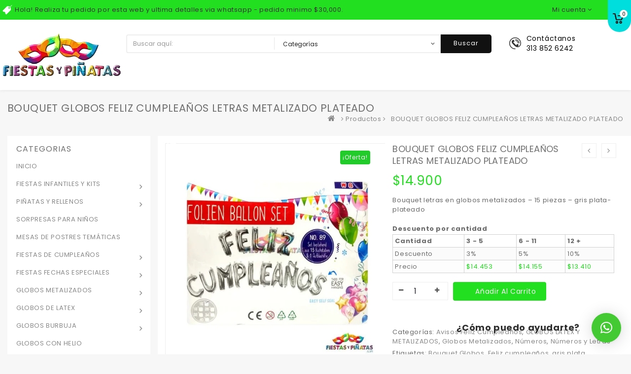

--- FILE ---
content_type: text/html; charset=UTF-8
request_url: https://xn--fiestasypiatas-znb.com/product/bouquet-globos-feliz-cumpleanos-letras-metalizado-plateado/
body_size: 41915
content:
<!DOCTYPE html>
<html lang="es" class="no-js">
<head>
	<meta charset="UTF-8">
	<meta name="viewport" content="width=device-width, initial-scale=1">
	<link rel="profile" href="http://gmpg.org/xfn/11">
		<script>(function(html){html.className = html.className.replace(/\bno-js\b/,'js')})(document.documentElement);</script>
<title>BOUQUET GLOBOS FELIZ CUMPLEAÑOS LETRAS METALIZADO PLATEADO &#8211; Fiestas y Piñatas Bogotá ✅ &#8211; Piñatería Online</title>
<meta name='robots' content='max-image-preview:large' />
<link rel='dns-prefetch' href='//maps.googleapis.com' />
<link rel='dns-prefetch' href='//fonts.googleapis.com' />
<link rel="alternate" type="application/rss+xml" title="Fiestas y Piñatas Bogotá ✅ - Piñatería Online &raquo; Feed" href="https://xn--fiestasypiatas-znb.com/feed/" />
<link rel="alternate" type="application/rss+xml" title="Fiestas y Piñatas Bogotá ✅ - Piñatería Online &raquo; Feed de los comentarios" href="https://xn--fiestasypiatas-znb.com/comments/feed/" />
<script type="text/javascript">
window._wpemojiSettings = {"baseUrl":"https:\/\/s.w.org\/images\/core\/emoji\/14.0.0\/72x72\/","ext":".png","svgUrl":"https:\/\/s.w.org\/images\/core\/emoji\/14.0.0\/svg\/","svgExt":".svg","source":{"concatemoji":"https:\/\/xn--fiestasypiatas-znb.com\/wp-includes\/js\/wp-emoji-release.min.js?ver=6.2.8"}};
/*! This file is auto-generated */
!function(e,a,t){var n,r,o,i=a.createElement("canvas"),p=i.getContext&&i.getContext("2d");function s(e,t){p.clearRect(0,0,i.width,i.height),p.fillText(e,0,0);e=i.toDataURL();return p.clearRect(0,0,i.width,i.height),p.fillText(t,0,0),e===i.toDataURL()}function c(e){var t=a.createElement("script");t.src=e,t.defer=t.type="text/javascript",a.getElementsByTagName("head")[0].appendChild(t)}for(o=Array("flag","emoji"),t.supports={everything:!0,everythingExceptFlag:!0},r=0;r<o.length;r++)t.supports[o[r]]=function(e){if(p&&p.fillText)switch(p.textBaseline="top",p.font="600 32px Arial",e){case"flag":return s("\ud83c\udff3\ufe0f\u200d\u26a7\ufe0f","\ud83c\udff3\ufe0f\u200b\u26a7\ufe0f")?!1:!s("\ud83c\uddfa\ud83c\uddf3","\ud83c\uddfa\u200b\ud83c\uddf3")&&!s("\ud83c\udff4\udb40\udc67\udb40\udc62\udb40\udc65\udb40\udc6e\udb40\udc67\udb40\udc7f","\ud83c\udff4\u200b\udb40\udc67\u200b\udb40\udc62\u200b\udb40\udc65\u200b\udb40\udc6e\u200b\udb40\udc67\u200b\udb40\udc7f");case"emoji":return!s("\ud83e\udef1\ud83c\udffb\u200d\ud83e\udef2\ud83c\udfff","\ud83e\udef1\ud83c\udffb\u200b\ud83e\udef2\ud83c\udfff")}return!1}(o[r]),t.supports.everything=t.supports.everything&&t.supports[o[r]],"flag"!==o[r]&&(t.supports.everythingExceptFlag=t.supports.everythingExceptFlag&&t.supports[o[r]]);t.supports.everythingExceptFlag=t.supports.everythingExceptFlag&&!t.supports.flag,t.DOMReady=!1,t.readyCallback=function(){t.DOMReady=!0},t.supports.everything||(n=function(){t.readyCallback()},a.addEventListener?(a.addEventListener("DOMContentLoaded",n,!1),e.addEventListener("load",n,!1)):(e.attachEvent("onload",n),a.attachEvent("onreadystatechange",function(){"complete"===a.readyState&&t.readyCallback()})),(e=t.source||{}).concatemoji?c(e.concatemoji):e.wpemoji&&e.twemoji&&(c(e.twemoji),c(e.wpemoji)))}(window,document,window._wpemojiSettings);
</script>
<style type="text/css">
img.wp-smiley,
img.emoji {
	display: inline !important;
	border: none !important;
	box-shadow: none !important;
	height: 1em !important;
	width: 1em !important;
	margin: 0 0.07em !important;
	vertical-align: -0.1em !important;
	background: none !important;
	padding: 0 !important;
}
</style>
	
<link rel='stylesheet' id='wp-block-library-css' href='https://xn--fiestasypiatas-znb.com/wp-includes/css/dist/block-library/style.min.css?ver=6.2.8' type='text/css' media='all' />
<link rel='stylesheet' id='wc-blocks-vendors-style-css' href='https://xn--fiestasypiatas-znb.com/wp-content/plugins/woocommerce/packages/woocommerce-blocks/build/wc-blocks-vendors-style.css?ver=10.0.4' type='text/css' media='all' />
<link rel='stylesheet' id='wc-blocks-style-css' href='https://xn--fiestasypiatas-znb.com/wp-content/plugins/woocommerce/packages/woocommerce-blocks/build/wc-blocks-style.css?ver=10.0.4' type='text/css' media='all' />
<link rel='stylesheet' id='classic-theme-styles-css' href='https://xn--fiestasypiatas-znb.com/wp-includes/css/classic-themes.min.css?ver=6.2.8' type='text/css' media='all' />
<style id='global-styles-inline-css' type='text/css'>
body{--wp--preset--color--black: #000000;--wp--preset--color--cyan-bluish-gray: #abb8c3;--wp--preset--color--white: #ffffff;--wp--preset--color--pale-pink: #f78da7;--wp--preset--color--vivid-red: #cf2e2e;--wp--preset--color--luminous-vivid-orange: #ff6900;--wp--preset--color--luminous-vivid-amber: #fcb900;--wp--preset--color--light-green-cyan: #7bdcb5;--wp--preset--color--vivid-green-cyan: #00d084;--wp--preset--color--pale-cyan-blue: #8ed1fc;--wp--preset--color--vivid-cyan-blue: #0693e3;--wp--preset--color--vivid-purple: #9b51e0;--wp--preset--gradient--vivid-cyan-blue-to-vivid-purple: linear-gradient(135deg,rgba(6,147,227,1) 0%,rgb(155,81,224) 100%);--wp--preset--gradient--light-green-cyan-to-vivid-green-cyan: linear-gradient(135deg,rgb(122,220,180) 0%,rgb(0,208,130) 100%);--wp--preset--gradient--luminous-vivid-amber-to-luminous-vivid-orange: linear-gradient(135deg,rgba(252,185,0,1) 0%,rgba(255,105,0,1) 100%);--wp--preset--gradient--luminous-vivid-orange-to-vivid-red: linear-gradient(135deg,rgba(255,105,0,1) 0%,rgb(207,46,46) 100%);--wp--preset--gradient--very-light-gray-to-cyan-bluish-gray: linear-gradient(135deg,rgb(238,238,238) 0%,rgb(169,184,195) 100%);--wp--preset--gradient--cool-to-warm-spectrum: linear-gradient(135deg,rgb(74,234,220) 0%,rgb(151,120,209) 20%,rgb(207,42,186) 40%,rgb(238,44,130) 60%,rgb(251,105,98) 80%,rgb(254,248,76) 100%);--wp--preset--gradient--blush-light-purple: linear-gradient(135deg,rgb(255,206,236) 0%,rgb(152,150,240) 100%);--wp--preset--gradient--blush-bordeaux: linear-gradient(135deg,rgb(254,205,165) 0%,rgb(254,45,45) 50%,rgb(107,0,62) 100%);--wp--preset--gradient--luminous-dusk: linear-gradient(135deg,rgb(255,203,112) 0%,rgb(199,81,192) 50%,rgb(65,88,208) 100%);--wp--preset--gradient--pale-ocean: linear-gradient(135deg,rgb(255,245,203) 0%,rgb(182,227,212) 50%,rgb(51,167,181) 100%);--wp--preset--gradient--electric-grass: linear-gradient(135deg,rgb(202,248,128) 0%,rgb(113,206,126) 100%);--wp--preset--gradient--midnight: linear-gradient(135deg,rgb(2,3,129) 0%,rgb(40,116,252) 100%);--wp--preset--duotone--dark-grayscale: url('#wp-duotone-dark-grayscale');--wp--preset--duotone--grayscale: url('#wp-duotone-grayscale');--wp--preset--duotone--purple-yellow: url('#wp-duotone-purple-yellow');--wp--preset--duotone--blue-red: url('#wp-duotone-blue-red');--wp--preset--duotone--midnight: url('#wp-duotone-midnight');--wp--preset--duotone--magenta-yellow: url('#wp-duotone-magenta-yellow');--wp--preset--duotone--purple-green: url('#wp-duotone-purple-green');--wp--preset--duotone--blue-orange: url('#wp-duotone-blue-orange');--wp--preset--font-size--small: 13px;--wp--preset--font-size--medium: 20px;--wp--preset--font-size--large: 36px;--wp--preset--font-size--x-large: 42px;--wp--preset--spacing--20: 0.44rem;--wp--preset--spacing--30: 0.67rem;--wp--preset--spacing--40: 1rem;--wp--preset--spacing--50: 1.5rem;--wp--preset--spacing--60: 2.25rem;--wp--preset--spacing--70: 3.38rem;--wp--preset--spacing--80: 5.06rem;--wp--preset--shadow--natural: 6px 6px 9px rgba(0, 0, 0, 0.2);--wp--preset--shadow--deep: 12px 12px 50px rgba(0, 0, 0, 0.4);--wp--preset--shadow--sharp: 6px 6px 0px rgba(0, 0, 0, 0.2);--wp--preset--shadow--outlined: 6px 6px 0px -3px rgba(255, 255, 255, 1), 6px 6px rgba(0, 0, 0, 1);--wp--preset--shadow--crisp: 6px 6px 0px rgba(0, 0, 0, 1);}:where(.is-layout-flex){gap: 0.5em;}body .is-layout-flow > .alignleft{float: left;margin-inline-start: 0;margin-inline-end: 2em;}body .is-layout-flow > .alignright{float: right;margin-inline-start: 2em;margin-inline-end: 0;}body .is-layout-flow > .aligncenter{margin-left: auto !important;margin-right: auto !important;}body .is-layout-constrained > .alignleft{float: left;margin-inline-start: 0;margin-inline-end: 2em;}body .is-layout-constrained > .alignright{float: right;margin-inline-start: 2em;margin-inline-end: 0;}body .is-layout-constrained > .aligncenter{margin-left: auto !important;margin-right: auto !important;}body .is-layout-constrained > :where(:not(.alignleft):not(.alignright):not(.alignfull)){max-width: var(--wp--style--global--content-size);margin-left: auto !important;margin-right: auto !important;}body .is-layout-constrained > .alignwide{max-width: var(--wp--style--global--wide-size);}body .is-layout-flex{display: flex;}body .is-layout-flex{flex-wrap: wrap;align-items: center;}body .is-layout-flex > *{margin: 0;}:where(.wp-block-columns.is-layout-flex){gap: 2em;}.has-black-color{color: var(--wp--preset--color--black) !important;}.has-cyan-bluish-gray-color{color: var(--wp--preset--color--cyan-bluish-gray) !important;}.has-white-color{color: var(--wp--preset--color--white) !important;}.has-pale-pink-color{color: var(--wp--preset--color--pale-pink) !important;}.has-vivid-red-color{color: var(--wp--preset--color--vivid-red) !important;}.has-luminous-vivid-orange-color{color: var(--wp--preset--color--luminous-vivid-orange) !important;}.has-luminous-vivid-amber-color{color: var(--wp--preset--color--luminous-vivid-amber) !important;}.has-light-green-cyan-color{color: var(--wp--preset--color--light-green-cyan) !important;}.has-vivid-green-cyan-color{color: var(--wp--preset--color--vivid-green-cyan) !important;}.has-pale-cyan-blue-color{color: var(--wp--preset--color--pale-cyan-blue) !important;}.has-vivid-cyan-blue-color{color: var(--wp--preset--color--vivid-cyan-blue) !important;}.has-vivid-purple-color{color: var(--wp--preset--color--vivid-purple) !important;}.has-black-background-color{background-color: var(--wp--preset--color--black) !important;}.has-cyan-bluish-gray-background-color{background-color: var(--wp--preset--color--cyan-bluish-gray) !important;}.has-white-background-color{background-color: var(--wp--preset--color--white) !important;}.has-pale-pink-background-color{background-color: var(--wp--preset--color--pale-pink) !important;}.has-vivid-red-background-color{background-color: var(--wp--preset--color--vivid-red) !important;}.has-luminous-vivid-orange-background-color{background-color: var(--wp--preset--color--luminous-vivid-orange) !important;}.has-luminous-vivid-amber-background-color{background-color: var(--wp--preset--color--luminous-vivid-amber) !important;}.has-light-green-cyan-background-color{background-color: var(--wp--preset--color--light-green-cyan) !important;}.has-vivid-green-cyan-background-color{background-color: var(--wp--preset--color--vivid-green-cyan) !important;}.has-pale-cyan-blue-background-color{background-color: var(--wp--preset--color--pale-cyan-blue) !important;}.has-vivid-cyan-blue-background-color{background-color: var(--wp--preset--color--vivid-cyan-blue) !important;}.has-vivid-purple-background-color{background-color: var(--wp--preset--color--vivid-purple) !important;}.has-black-border-color{border-color: var(--wp--preset--color--black) !important;}.has-cyan-bluish-gray-border-color{border-color: var(--wp--preset--color--cyan-bluish-gray) !important;}.has-white-border-color{border-color: var(--wp--preset--color--white) !important;}.has-pale-pink-border-color{border-color: var(--wp--preset--color--pale-pink) !important;}.has-vivid-red-border-color{border-color: var(--wp--preset--color--vivid-red) !important;}.has-luminous-vivid-orange-border-color{border-color: var(--wp--preset--color--luminous-vivid-orange) !important;}.has-luminous-vivid-amber-border-color{border-color: var(--wp--preset--color--luminous-vivid-amber) !important;}.has-light-green-cyan-border-color{border-color: var(--wp--preset--color--light-green-cyan) !important;}.has-vivid-green-cyan-border-color{border-color: var(--wp--preset--color--vivid-green-cyan) !important;}.has-pale-cyan-blue-border-color{border-color: var(--wp--preset--color--pale-cyan-blue) !important;}.has-vivid-cyan-blue-border-color{border-color: var(--wp--preset--color--vivid-cyan-blue) !important;}.has-vivid-purple-border-color{border-color: var(--wp--preset--color--vivid-purple) !important;}.has-vivid-cyan-blue-to-vivid-purple-gradient-background{background: var(--wp--preset--gradient--vivid-cyan-blue-to-vivid-purple) !important;}.has-light-green-cyan-to-vivid-green-cyan-gradient-background{background: var(--wp--preset--gradient--light-green-cyan-to-vivid-green-cyan) !important;}.has-luminous-vivid-amber-to-luminous-vivid-orange-gradient-background{background: var(--wp--preset--gradient--luminous-vivid-amber-to-luminous-vivid-orange) !important;}.has-luminous-vivid-orange-to-vivid-red-gradient-background{background: var(--wp--preset--gradient--luminous-vivid-orange-to-vivid-red) !important;}.has-very-light-gray-to-cyan-bluish-gray-gradient-background{background: var(--wp--preset--gradient--very-light-gray-to-cyan-bluish-gray) !important;}.has-cool-to-warm-spectrum-gradient-background{background: var(--wp--preset--gradient--cool-to-warm-spectrum) !important;}.has-blush-light-purple-gradient-background{background: var(--wp--preset--gradient--blush-light-purple) !important;}.has-blush-bordeaux-gradient-background{background: var(--wp--preset--gradient--blush-bordeaux) !important;}.has-luminous-dusk-gradient-background{background: var(--wp--preset--gradient--luminous-dusk) !important;}.has-pale-ocean-gradient-background{background: var(--wp--preset--gradient--pale-ocean) !important;}.has-electric-grass-gradient-background{background: var(--wp--preset--gradient--electric-grass) !important;}.has-midnight-gradient-background{background: var(--wp--preset--gradient--midnight) !important;}.has-small-font-size{font-size: var(--wp--preset--font-size--small) !important;}.has-medium-font-size{font-size: var(--wp--preset--font-size--medium) !important;}.has-large-font-size{font-size: var(--wp--preset--font-size--large) !important;}.has-x-large-font-size{font-size: var(--wp--preset--font-size--x-large) !important;}
.wp-block-navigation a:where(:not(.wp-element-button)){color: inherit;}
:where(.wp-block-columns.is-layout-flex){gap: 2em;}
.wp-block-pullquote{font-size: 1.5em;line-height: 1.6;}
</style>
<link rel='stylesheet' id='contact-form-7-css' href='https://xn--fiestasypiatas-znb.com/wp-content/plugins/contact-form-7/includes/css/styles.css?ver=5.7.4' type='text/css' media='all' />
<link rel='stylesheet' id='woocommerce-layout-css' href='https://xn--fiestasypiatas-znb.com/wp-content/plugins/woocommerce/assets/css/woocommerce-layout.css?ver=7.7.0' type='text/css' media='all' />
<link rel='stylesheet' id='woocommerce-smallscreen-css' href='https://xn--fiestasypiatas-znb.com/wp-content/plugins/woocommerce/assets/css/woocommerce-smallscreen.css?ver=7.7.0' type='text/css' media='only screen and (max-width: 768px)' />
<link rel='stylesheet' id='woocommerce-general-css' href='https://xn--fiestasypiatas-znb.com/wp-content/plugins/woocommerce/assets/css/woocommerce.css?ver=7.7.0' type='text/css' media='all' />
<style id='woocommerce-inline-inline-css' type='text/css'>
.woocommerce form .form-row .required { visibility: visible; }
</style>
<link rel='stylesheet' id='wccs-public-css' href='https://xn--fiestasypiatas-znb.com/wp-content/plugins/easy-woocommerce-discounts/public/css/wccs-public.min.css?ver=6.2.8' type='text/css' media='all' />
<link rel='stylesheet' id='megashop-fonts-css' href='https://fonts.googleapis.com/css?family=Poppins%3A400%2C500%2C600%2C700%2C400italic%2C700italic%2C900italic' type='text/css' media='all' />
<link rel='stylesheet' id='genericons-css' href='https://xn--fiestasypiatas-znb.com/wp-content/themes/megashop/genericons/genericons.css?ver=3.4.1' type='text/css' media='all' />
<link rel='stylesheet' id='megashop-style-css' href='https://xn--fiestasypiatas-znb.com/wp-content/themes/megashop/style.css?ver=6.2.8' type='text/css' media='all' />
<!--[if lt IE 10]>
<link rel='stylesheet' id='megashop-ie-css' href='https://xn--fiestasypiatas-znb.com/wp-content/themes/megashop/css/ie.css?ver=20160816' type='text/css' media='all' />
<![endif]-->
<!--[if lt IE 9]>
<link rel='stylesheet' id='megashop-ie8-css' href='https://xn--fiestasypiatas-znb.com/wp-content/themes/megashop/css/ie8.css?ver=20160816' type='text/css' media='all' />
<![endif]-->
<!--[if lt IE 8]>
<link rel='stylesheet' id='megashop-ie7-css' href='https://xn--fiestasypiatas-znb.com/wp-content/themes/megashop/css/ie7.css?ver=20160816' type='text/css' media='all' />
<![endif]-->
<link rel='stylesheet' id='select2-css' href='https://xn--fiestasypiatas-znb.com/wp-content/plugins/woocommerce/assets/css/select2.css?ver=7.7.0' type='text/css' media='all' />
<link rel='stylesheet' id='owl.carouselcss-css' href='https://xn--fiestasypiatas-znb.com/wp-content/themes/megashop/css/owl.carousel.css?ver=6.2.8' type='text/css' media='all' />
<link rel='stylesheet' id='font-awesomecss-css' href='https://xn--fiestasypiatas-znb.com/wp-content/themes/megashop/css/font-awesome.min.css?ver=6.2.8' type='text/css' media='all' />
<link rel='stylesheet' id='slickcss-css' href='https://xn--fiestasypiatas-znb.com/wp-content/themes/megashop/css/slick.css?ver=6.2.8' type='text/css' media='all' />
<link rel='stylesheet' id='bootstrapcss-css' href='https://xn--fiestasypiatas-znb.com/wp-content/themes/megashop/css/bootstrap.css?ver=6.2.8' type='text/css' media='all' />
<link rel='stylesheet' id='shortcodecss-css' href='https://xn--fiestasypiatas-znb.com/wp-content/themes/megashop/shortcode.css?ver=6.2.8' type='text/css' media='all' />
<link rel='stylesheet' id='woocommrcecss-css' href='https://xn--fiestasypiatas-znb.com/wp-content/themes/megashop/woocommerce.css?ver=6.2.8' type='text/css' media='all' />
<link rel='stylesheet' id='photoswipe-skin-css' href='https://xn--fiestasypiatas-znb.com/wp-content/themes/megashop/css/photoswipe/photoswipe-skin.css?ver=6.2.8' type='text/css' media='all' />
<link rel='stylesheet' id='photoswipe-css' href='https://xn--fiestasypiatas-znb.com/wp-content/plugins/woocommerce/assets/css/photoswipe/photoswipe.min.css?ver=7.7.0' type='text/css' media='all' />
<link rel='stylesheet' id='jquery.qtip-css' href='https://xn--fiestasypiatas-znb.com/wp-content/themes/megashop/css/jquery.qtip.css?ver=6.2.8' type='text/css' media='all' />
<link rel='stylesheet' id='lightboxcss-css' href='https://xn--fiestasypiatas-znb.com/wp-content/themes/megashop/css/lightbox.css?ver=6.2.8' type='text/css' media='all' />
<link rel='stylesheet' id='magnific-popup-css' href='https://xn--fiestasypiatas-znb.com/wp-content/themes/megashop/css/magnific-popup.css?ver=6.2.8' type='text/css' media='all' />
<link rel='stylesheet' id='jquery.countdowncss-css' href='https://xn--fiestasypiatas-znb.com/wp-content/themes/megashop/css/jquery.countdown.css?ver=3.3.0' type='text/css' media='all' />
<link rel='stylesheet' id='auto_install_layout5-css' href='https://xn--fiestasypiatas-znb.com/wp-content/themes/megashop/css/layouts/auto_install_layout5.css?ver=1' type='text/css' media='all' />
<link rel='stylesheet' id='qlwapp-css' href='https://xn--fiestasypiatas-znb.com/wp-content/plugins/wp-whatsapp-chat/build/frontend/css/style.css?ver=7.0.7' type='text/css' media='all' />
<link rel='stylesheet' id='wp-add-custom-css-css' href='https://xn--fiestasypiatas-znb.com?display_custom_css=css&#038;ver=6.2.8' type='text/css' media='all' />
<script type="text/template" id="tmpl-variation-template">
	<div class="woocommerce-variation-description">{{{ data.variation.variation_description }}}</div>
	<div class="woocommerce-variation-price">{{{ data.variation.price_html }}}</div>
	<div class="woocommerce-variation-availability">{{{ data.variation.availability_html }}}</div>
</script>
<script type="text/template" id="tmpl-unavailable-variation-template">
	<p>Lo siento, este producto no está disponible. Por favor, elige otra combinación.</p>
</script>
<script type='text/javascript' src='https://xn--fiestasypiatas-znb.com/wp-includes/js/jquery/jquery.min.js?ver=3.6.4' id='jquery-core-js'></script>
<script type='text/javascript' src='https://xn--fiestasypiatas-znb.com/wp-includes/js/jquery/jquery-migrate.min.js?ver=3.4.0' id='jquery-migrate-js'></script>
<!--[if lt IE 9]>
<script type='text/javascript' src='https://xn--fiestasypiatas-znb.com/wp-content/themes/megashop/js/html5.js?ver=3.7.3' id='megashop-html5-js'></script>
<![endif]-->
<script type='text/javascript' src='https://maps.googleapis.com/maps/api/js?key=AIzaSyCAxSrTZwydz21pez52XqneD5HKReACKio&#038;ver=6.2.8' id='googlemap-js'></script>
<script type='text/javascript' id='ai-js-js-extra'>
/* <![CDATA[ */
var MyAjax = {"ajaxurl":"https:\/\/xn--fiestasypiatas-znb.com\/wp-admin\/admin-ajax.php","security":"b3ba0b2f82"};
/* ]]> */
</script>
<script type='text/javascript' src='https://xn--fiestasypiatas-znb.com/wp-content/plugins/advanced-iframe/js/ai.min.js?ver=851593' id='ai-js-js'></script>
<link rel="https://api.w.org/" href="https://xn--fiestasypiatas-znb.com/wp-json/" /><link rel="alternate" type="application/json" href="https://xn--fiestasypiatas-znb.com/wp-json/wp/v2/product/4585" /><link rel="EditURI" type="application/rsd+xml" title="RSD" href="https://xn--fiestasypiatas-znb.com/xmlrpc.php?rsd" />
<link rel="wlwmanifest" type="application/wlwmanifest+xml" href="https://xn--fiestasypiatas-znb.com/wp-includes/wlwmanifest.xml" />
<meta name="generator" content="WordPress 6.2.8" />
<meta name="generator" content="WooCommerce 7.7.0" />
<link rel="canonical" href="https://xn--fiestasypiatas-znb.com/product/bouquet-globos-feliz-cumpleanos-letras-metalizado-plateado/" />
<link rel='shortlink' href='https://xn--fiestasypiatas-znb.com/?p=4585' />
<link rel="alternate" type="application/json+oembed" href="https://xn--fiestasypiatas-znb.com/wp-json/oembed/1.0/embed?url=https%3A%2F%2Fxn--fiestasypiatas-znb.com%2Fproduct%2Fbouquet-globos-feliz-cumpleanos-letras-metalizado-plateado%2F" />
<link rel="alternate" type="text/xml+oembed" href="https://xn--fiestasypiatas-znb.com/wp-json/oembed/1.0/embed?url=https%3A%2F%2Fxn--fiestasypiatas-znb.com%2Fproduct%2Fbouquet-globos-feliz-cumpleanos-letras-metalizado-plateado%2F&#038;format=xml" />
<style type="text/css" >header .full-header {
                    background-color: #ffffff;
                }</style><style type="text/css" >header .top-header,.header_1 .top-header {
                    background-color: #f12a43;
                }</style>    <style type="text/css">
        table.compare-list .add-to-cart td a.button{
            text-transform: capitalize !important;
        }
        table.compare-list th,table.compare-list tr,table.compare-list td{
            line-height:1.5;
        }
        .DTFC_ScrollWrapper .DTFC_LeftWrapper{
            border-left:1px solid #dddddd;
        }
        #wc-quick-view-popup{
            display:none;
        }
        table.compare-list .remove td a .remove{
            height: 15px;
            line-height: 12px;
            width: 15px;
        }
                body {
            background: #f7f7f7;
        }
        	.site-footer .footer-bottom{
	background:#f12a43 none repeat scroll 0 0;
	}
            @media screen and (min-width: 1280px) {
        .container, .box_layout .full-header.fixed {
            max-width: 1310px;
            width: 100%;
        }
        }

            .verticle-navigation ul.mega-menu li:hover a[data-depth="0"],#maxmegamenu_mega ul.mega-menu li:hover a[data-depth="0"]
	{
		color:#707070 !important;
	}
	.sidebar .widget_maxmegamenu .mega-menu-wrap ul.mega-menu li a:hover, .sidebar .widget_maxmegamenu .mega-menu-wrap ul.mega-menu li.mega-current-menu-item > a, .sidebar .widget_maxmegamenu .mega-menu-wrap ul.mega-menu li.mega-current-menu-parent > a,.site .address-container h1.small-title span,.pricing_heading,.cart-collaterals .cart_totals h2,.woocommerce table.shop_table tbody th,.woocommerce table.shop_table th,.woocommerce-cart .cart-collaterals .cart_totals table tr:first-child th,a:hover, a:focus, a:active,.page-title-wrapper .page-title,.page-title-wrapper .product_title,.page-title-wrapper .page-title a,#ttcmsleftservices .block_content > div .ttcontent_inner .service .service-content .service-title.entry-content h2,.entry-content h2, .entry-summary h2,.comment-content h3.entry-summary h3,.sidebar .widget .widget-title,.TTProduct-Tab .nav-tabs > li > a,
        .comment-content h3,.entry-content h1,.entry-summary h1,.comment-content h1,.entry-content h4,.entry-summary h4,.comment-content h4,.entry-content h5,.entry-summary h5,.comment-content h5,#blog_latest_new_home .block_content ul,#ttsmartblog-carousel li .blog-content .blog-sub-content .read-more:hover{
            color:#707070;
        }
        .comments-title, .comment-reply-title,.metaslider .flexslider .flex-direction-nav a.flex-next:after,.metaslider .flexslider .flex-direction-nav a.flex-prev:after,.auto_install_layout8 .product-description a h3,.myaccount-menu.dropdown .dropdown-menu a:hover,.product-categories li.current-cat > a, .product-categories li.current-cat-parent > a,.woocommerce div.product .woocommerce-tabs ul.tabs > li.active > a, .woocommerce div.product .woocommerce-tabs ul.tabs > li.active > a:focus, .woocommerce div.product .woocommerce-tabs ul.tabs > li.active > a:hover, .woocommerce div.product .woocommerce-tabs ul.tabs > li.active > a:focus,.products > h2, .summary.entry-summary .product_title, .woocommerce-account .addresses .title h3,.blog-content .blog-sub-content .post_title a,li.product:hover .caption a h3,.testimonial_slider li .testimonial-user-title h3,.site .address-container h1.small-title,.TTProduct-Tab .nav-tabs > li > a,.box-heading > h3,.site .address-container h1.small-title,.site .address-container h1.small-title span,.address-text .address-label,.cross-sells .owl-controls .owl-buttons .owl-prev:hover:before,.cross-sells .owl-controls .owl-buttons .owl-next:hover:before,.customNavigation a:hover:before,.filter_wrapper .widget .widget-title,.sidebar .widget .widget-title,.woocommerce-account .woocommerce-MyAccount-content a,.woocommerce-MyAccount-navigation-link.is-active a,.myaccount-menu.dropdown .dropdown-menu .woocommerce-MyAccount-navigation-link.is-active a,.myaccount-menu.dropdown .dropdown-menu a.login.is_active, .metaslider .flexslider .flex-next,.metaslider .flexslider .flex-prev,.metaslider .flexslider .flex-next:hover,.metaslider .flexslider .flex-prev:hover,#ttcategory .ttcmscategory .ttcategory-main #ttcategory-carousel .ttcategory.inner:hover .tt-title,.sidebar .widget_maxmegamenu .mega-menu-wrap ul.mega-menu li a:hover,.sidebar .widget_maxmegamenu .mega-menu-wrap ul.mega-menu li.mega-current-menu-item > a,.sidebar .widget_maxmegamenu .mega-menu-wrap ul.mega-menu li.mega-current-menu-parent > a, .woocommerce table.shop_table tfoot td, .woocommerce table.shop_table tfoot th ,.woocommerce-checkout-payment label,
        .woocommerce-checkout h3,.woocommerce h2.wc-bacs-bank-details-heading,.woocommerce-order-received .woocommerce h2,.ttheader .header_cart .quantity,.ttheader .header_cart .total{
            color: #707070;
        } 
        .metaslider .flexslider .flex-next,.metaslider .flexslider .flex-prev{
            border-color:#707070;
        }
        #mega-menu-wrap-left_menu .mega-menu-toggle,.style-2 .pricing_button a#pricing-btn,.style-1 .pricing_button a#pricing-btn:hover,.auto_install_layout8.woocommerce .product_layout3 ul.products li.product-list .button.add_to_cart_button,.metaslider .flexslider .flex-next:hover,.metaslider .flexslider .flex-prev:hover{
            background-color:#707070;
        }
        .woocommerce div.product .woocommerce-tabs ul.tabs > li.active > a,
        .woocommerce div.product .woocommerce-tabs ul.tabs > li.active > a:focus,
        .woocommerce div.product .woocommerce-tabs ul.tabs > li.active > a:hover,
        .woocommerce div.product .woocommerce-tabs ul.tabs > li.active > a:focus{
            border-color:#707070;
        }
        @media (max-width:767px) {
            .header_1 .header_cart button.btn.dropdown-toggle{
                background: #00dddd !important;
            }
        }        del > .woocommerce-Price-amount.amount,.myaccount-menu.dropdown .dropdown-menu a,.select2-container .select2-choice,.sidebar .widget_maxmegamenu .mega-menu-wrap ul.mega-menu > li.mega-menu-item-has-children::after, .sidebar .widget_maxmegamenu .mega-menu-wrap ul.mega-menu > li.mega-menu-flyout li.mega-menu-item-has-children::after, .sidebar .widget_maxmegamenu .mega-menu-wrap ul.mega-menu > li.mega-menu-flyout li li.mega-menu-item-has-children::after, input[type="date"], input[type="time"], input[type="datetime-local"], input[type="week"], input[type="month"], input[type="text"], input[type="email"], input[type="url"], input[type="password"], input[type="search"], input[type="tel"], input[type="number"], textarea,.woocommerce-error, .woocommerce-info, .woocommerce-message,.testimonial_slider .tttestimonial-subtitle,.woocommerce div.product .woocommerce-tabs ul.tabs li a,body,a,*::-moz-placeholder,.product-description a h3,.woocommerce ul.products li.product .price del > .woocommerce-Price-amount.amount, .woocommerce li.product .price del > .woocommerce-Price-amount.amount, .woocommerce ul.products li.product .price, .woocommerce li.product .price,body:not(.search-results) .entry-summary{
            color:#888888;
        }
        .sidebar .widget_maxmegamenu .mega-menu-wrap ul.mega-menu > li > a{
            color:#888888 !important;
        }

                .ttheader .ttcmsheaderservices,.ttheader  .header_cart {
			color:#888888 !important;
		}

		    
        .auto_install_layout15 .site-footer .follow-us ul li a,.auto_install_layout15 #headercarttrigger > span,.auto_install_layout10 .header_1 .top-header,.auto_install_layout3 #headercarttrigger > span,.product-description .button-group .ajax.button.quick-btn:hover, .product-description .button-group .button.yith-wcqv-button:hover,.style-1 .pricing_button a#pricing-btn,.style-2 .pricing_button a#pricing-btn:hover,.woocommerce .widget_price_filter .ui-slider .ui-slider-handle,.woocommerce .widget_price_filter .ui-slider .ui-slider-range,.style1 #tab ul li a.current, .style1 #tab ul li a:hover,.auto_install_layout5 .search_button.btn.button-search:hover,.auto_install_layout8 .pagination .prev:hover,.auto_install_layout8 .pagination .next:hover,
        .auto_install_layout8 .product-list .product-description .add_to_cart_button,.header_2 .top-header,.quick-wcqv-head #wc-quick-view-close:hover,#yith-wacp-popup .yith-wacp-close:hover,
        .footer-bottom,a.scroll-up:hover,button, input[type="button"], input[type="reset"], input[type="submit"],#yith-wacp-popup .yith-wacp-content a.button,
        .woocommerce #respond input#submit, .woocommerce a.button, .product-description .button-group .button:hover, 
        .product-description .button-group .button.wishlist .yith-wcwl-add-to-wishlist:hover, 
        .product-description .button-group .button.wishlist .yith-wcwl-add-to-wishlist .yith-wcwl-wishlistaddedbrowse.show,
        .product-description .button-group .button.wishlist .yith-wcwl-add-to-wishlist .yith-wcwl-wishlistexistsbrowse.show,
        .product-description .button-group .button.ajax_add_to_cart.added, .product-description .yith-wcwl-wishlistaddedbrowse.show > a, 
        .yith-wcwl-wishlistaddedbrowse.show, .product-description .button-group .compare.button.added,.header-middle .header-bottom-menu,
        .woocommerce button.button, .woocommerce input.button, .pagination .page-numbers:hover,.pagination .current,
        .product-list .product-description .add_to_cart_button:hover, .woocommerce #respond input#submit.alt:hover, .woocommerce a.button.alt:hover, .woocommerce button.button.alt:hover, .woocommerce input.button.alt:hover,
        .product-description .button-group .ajax.button.quick-btn:hover,.widget_calendar tbody a,li .blog-content .blog_image_holder .bloglinks a:hover, article.type-post .blog-wrap .bloglinks a:hover,.portfolio-overlay-name .portfolio-overlay{
        background-color:#22e01f;
        }
        .woocommerce nav.woocommerce-pagination ul li a:hover, .woocommerce nav.woocommerce-pagination ul li span.current,.woocommerce-pagination ul.page-numbers li.page-numbers:hover,
		.woocommerce-pagination ul.page-numbers li.page-numbers.current,
		.woocommerce .woocommerce-Reviews nav.woocommerce-pagination ul li a:hover,.woocommerce .woocommerce-Reviews nav.woocommerce-pagination ul li a:focus,.woocommerce .woocommerce-Reviews nav.woocommerce-pagination ul li a:hover,.woocommerce-Reviews .woocommerce-pagination .page-numbers span.page-numbers.current,.woocommerce-Reviews .woocommerce-pagination .page-numbers span.page-numbers:hover, .auto_install_layout8 .site-header .search_button.btn.button-search:hover,.woocommerce .single_add_to_cart_button.alt,.yith-wcqv-wrapper .single_add_to_cart_button.alt,.auto_install_layout4.woocommerce li.product .button-group a.button:hover,.auto_install_layout4 .woocommerce a.checkout-button.button:hover,.auto_install_layout4.woocommerce .product-list .product-description .add_to_cart_button,.auto_install_layout1 .widget_wysija .widget_wysija_cont .wysija-submit:hover,.auto_install_layout2 .widget_wysija .widget_wysija_cont .wysija-submit:hover,.auto_install_layout2 .wysija-submit:hover,.auto_install_layout5 .site-header  .search_button.btn.button-search:hover,.auto_install_layout6 .footer-column .widget_wysija .widget_wysija_cont .wysija-submit:hover,.auto_install_layout6 .site-header .search_button.btn.button-search:hover,.auto_install_layout3 .responsivemenu #mega-menu-wrap-left_menu,.auto_install_layout3 .footer-column .widget_wysija .widget_wysija_cont .wysija-submit:hover,.auto_install_layout3 .site-header .search_button.btn.button-search:hover,.auto_install_layout3 .top-header,table.compare-list .add-to-cart td a:hover,.woocommerce-page #content div.product .product-block .single_add_to_cart_button,.quick-wcqv-main .single_add_to_cart_button.alt,.portfolio-overlay-icon .portfolio-overlay{
        background-color:#22e01f !important;
        }
        .woocommerce .woocommerce-Reviews nav.woocommerce-pagination ul li a.page-numbers:hover,.woocommerce .woocommerce-Reviews nav.woocommerce-pagination ul li a:hover,.woocommerce .woocommerce-Reviews nav.woocommerce-pagination ul li a:focus,.woocommerce .woocommerce-Reviews nav.woocommerce-pagination ul li a:hover,.woocommerce-Reviews .woocommerce-pagination .page-numbers span.page-numbers.current,.woocommerce-Reviews .woocommerce-pagination .page-numbers span.page-numbers:hover,.yith-wcqv-head #yith-quick-view-close:hover,.auto_install_layout8 .pagination .page-numbers.current,.auto_install_layout8 .pagination .page-numbers:hover,.auto_install_layout8 .pagination:hover:before,.auto_install_layout8 .pagination:hover:after,
        .auto_install_layout3 .site-header .search_button.btn.button-search:hover,li .blog-content .blog_image_holder .bloglinks a:hover, article.type-post .blog-wrap .bloglinks a:hover,.auto_install_layout8 .site-header .search_button.btn.button-search:hover,
		.woocommerce-pagination ul.page-numbers li.page-numbers:hover,.woocommerce-pagination ul.page-numbers li.page-numbers.current{
            border-color:#22e01f;
        }
        .pagination .page-numbers:hover,.pagination .current{
            border:1px solid #22e01f;
        }    
        .horizontal_tab.style2 #tab ul li a.current, .horizontal_tab.style2 #tab ul li a:hover{
        border-top: 2px solid #22e01f;
        }
        .vertical_tab.style2 #tab ul li a.current, .vertical_tab.style2 #tab ul li a:hover{
            border-left: 2px solid #22e01f;
        }
        #yith-quick-view-close,.woocommerce-Price-amount.amount,.yith-wcqv-head #yith-quick-view-close:hover,.address-text .fa,.pricing_top_inner sup.currency ,.pricing_top .pricing_price,.pricing_top .pricing_per ,.style3 #tab ul li a.current, .style3 #tab ul li a:hover,.blog-content .blog-sub-content .read-more, .blog-content .read-more,.entry-footer a:hover, .entry-footer a:focus, .entry-meta a:hover, .entry-meta a:focus,.auto_install_layout8 .top-header a:hover,.post-navigation a:hover .post-title, .post-navigation a:focus .post-title,.woocommerce li.product .price ins,#ttcmsleftservices .block_content > div:hover .ttcontent_inner .service .service-content .service-title,
        .TTProduct-Tab .nav-tabs > li.active > a, .TTProduct-Tab .nav-tabs > li.active > a:hover, .TTProduct-Tab .nav-tabs > li.active > a:focus,
        .product_list_widget ins .woocommerce-Price-amount.amount,.blog-content .blog-sub-content .read-more,.blog-content .read-more
        .woocommerce li.product .woocommerce-Price-amount.amount, .product_list_widget ins .woocommerce-Price-amount.amount,
        .woocommerce li.product .woocommerce-Price-amount.amount, .product_list_widget ins .woocommerce-Price-amount.amount, .woocommerce .product-price ins .woocommerce-Price-amount.amount
        .woocommerce .product-price ins .woocommerce-Price-amount.amount,.breadcrumb a:hover, .breadcrumb a:focus,.product_list_widget ins .woocommerce-Price-amount.amount
        .woocommerce .wishlist_table tr td.product-stock-status span.wishlist-in-stock,.woocommerce div.product p.price, .woocommerce div.product span.price,.site-footer .follow-us ul li a:hover,.portfolio-item h4 a:hover,.portfolio-filters ul li a.active,.portfolio-filters ul li a:hover,.portfolio-overlay-icon i{
            color: #22e01f;
        }
        .auto_install_layout12 .TTProduct-Tab .nav-tabs > li.active > a,.auto_install_layout12 .TTProduct-Tab .nav-tabs > li.active > a:hover,.auto_install_layout12 .TTProduct-Tab .nav-tabs > li.active > a:focus, .auto_install_layout8 .wishlistbtn a:hover,.auto_install_layout4 .widget .widget_wysija input[type="submit"]:hover,.auto_install_layout4.woocommerce-page div.product .product-block .single_add_to_cart_button:hover,.auto_install_layout4.woocommerce #payment #place_order, .auto_install_layout4.woocommerce-page #payment #place_order:hover,.auto_install_layout4.woocommerce .product-list .product-description .add_to_cart_button:hover,.auto_install_layout4 .woocommerce a.checkout-button.button,.auto_install_layout4 .woocommerce #respond input#submit:hover,.auto_install_layout4 .woocommerce a.button:hover,.auto_install_layout4 .woocommerce button.button:hover,.site-footer .follow-us li a:hover,.site-header .search_button.btn.button-search:hover{
            color: #22e01f !important;
        }    
               .responsivemenu .menu-toggle,.auto_install_layout8 .tt_category_tab .resp-tab-item.resp-tab-active,.auto_install_layout9 .woocommerce .product-thumb span.onsale,.auto_install_layout9 .woocommerce ul.products li.product .product-thumb .onsale,.auto_install_layout9 .metaslider .flexslider .flex-next:hover,.auto_install_layout9 .metaslider .flexslider .flex-prev:hover,.woocommerce .widget_price_filter .price_slider_wrapper .ui-widget-content,.latestblog-carousel li.item .blog_image_holder .ttblog_date,button:hover, button[disabled]:hover, button[disabled]:focus, #yith-wacp-popup .yith-wacp-content a.button:hover
        , input[type="button"][disabled]:hover, input[type="button"][disabled]:focus, input[type="reset"], 
        input[type="reset"][disabled]:hover, input[type="reset"][disabled]:focus,
        input[type="submit"][disabled]:hover, input[type="submit"][disabled]:focus,.quick-wcqv-head #wc-quick-view-close,#yith-wacp-popup .yith-wacp-close,
        .woocommerce #respond input#submit:hover, .woocommerce a.button:hover, .woocommerce button.button:hover, .woocommerce input.button:hover,
        .product-list .product-description .add_to_cart_button, .woocommerce #respond input#submit.alt, .woocommerce a.button.alt, .woocommerce button.button.alt, .woocommerce input.button.alt,.single-product.woocommerce .product-img .thumbnails #slider-prev:hover, .single-product.woocommerce .product-img .thumbnails #slider-next:hover{
            background-color: #00dddd;
        }
        .latestblog-carousel li.item .blog_image_holder .ttblog_date::before,.latestblog-carousel li.item .blog_image_holder .ttblog_date::after{
            border-top: 1px solid #00dddd;
        }
        .auto_install_layout8 .site-header .search_button.btn.button-search,.auto_install_layout8 .product-description .button-group .compare.button.added,.auto_install_layout8.woocommerce .product_layout3 ul.products .button.yith-wcqv-button:hover, .auto_install_layout8.woocommerce .product_layout3 ul.products li .button.wishlist .yith-wcwl-add-to-wishlist:hover,.auto_install_layout8.woocommerce .product_layout3 ul.products li .button.ajax.button.quick-btn:hover,.auto_install_layout8.woocommerce .product_layout3 ul.products li .button:hover,.auto_install_layout8.woocommerce .product_layout3 ul.products li.product-list .button.add_to_cart_button:hover,.auto_install_layout4 li .blog-content .blog_image_holder .bloglinks a:hover,.auto_install_layout4 article.type-post .blog-wrap .bloglinks a:hover,.widget_calendar tbody a:hover, .widget_calendar tbody a:focus,.auto_install_layout8 .pagination .prev,.auto_install_layout8 .pagination .next,.auto_install_layout8 .pagination::before,.auto_install_layout8 .pagination::after,.auto_install_layout8 .product-list .product-description .add_to_cart_button:hover,.auto_install_layout8 .TTProduct-Tab .nav-tabs > li > a:hover,.auto_install_layout8 .TTProduct-Tab .nav-tabs > li.active > a,.auto_install_layout8 .product-description .button-group .button.wishlist .yith-wcwl-add-to-wishlist .yith-wcwl-wishlistaddedbrowse.show,
        .auto_install_layout8 .product-description .button-group .button.wishlist .yith-wcwl-add-to-wishlist .yith-wcwl-wishlistexistsbrowse.show,
        .auto_install_layout8 .product-description .button-group .button.ajax_add_to_cart.added,.auto_install_layout8 .product-description .yith-wcwl-wishlistaddedbrowse.show > a, 
        .product_layout3 .product-description .button-group .button:hover,.auto_install_layout8 #headercarttrigger > span,
        .product_layout3 .product-description .button-group .ajax.button.quick-btn:hover,.product_layout3 li.product-grid .product-description .button-group .button.wishlist .yith-wcwl-add-to-wishlist .yith-wcwl-wishlistexistsbrowse.show,
        .product_layout3 .product-description .button-group .button.wishlist .yith-wcwl-add-to-wishlist:hover,.site-header.header_2 .cart_contents, a.scroll-up,button:hover, button:focus, input[type="button"]:hover, input[type="button"]:focus, input[type="reset"]:hover, input[type="reset"]:focus, input[type="submit"]:hover, input[type="submit"]:focus {
            background-color: #00dddd;
        }
        .auto_install_layout9 .metaslider .flexslider .flex-direction-nav a:hover,.auto_install_layout2 .wysija-submit,.auto_install_layout2 .site-header .woocommerce-product-search .search_button.btn.button-search:hover,.auto_install_layout2 .site-header .woocommerce-product-search .search_button.btn.button-search,.auto_install_layout4 #headercarttrigger > span,.auto_install_layout8 #mega-menu-primary > li.mega-menu-item > a:hover,.auto_install_layout8 #mega-menu-primary > li.mega-current-menu-parent > a,.auto_install_layout8 #mega-menu-primary > li.mega-current-menu-item > a,table.compare-list .add-to-cart td a,.woocommerce.single-product .single_add_to_cart_button.button:hover,.site-header.header_2 .responsivemenu .mega-menu-wrap,.site-header.header_2 .mega-menu-toggle,.woocommerce-page #content div.product .product-block .single_add_to_cart_button:hover,.widget .widget_wysija input[type="submit"]:hover, .widget .widget_wysija input[type="submit"]:focus,.site-header .search_button.btn.button-search:hover,.auto_install_layout7 .site-header .search_button.btn.button-search:hover,.auto_install_layout6 .site-header .search_button.btn.button-search:hover{
            background: #00dddd !important;
        }
        .woocommerce .woocommerce-Reviews nav.woocommerce-pagination ul li a,.auto_install_layout8 .site-header .search_button.btn.button-search,.auto_install_layout8.woocommerce .product_layout3 ul.products li .button.wishlist .yith-wcwl-add-to-wishlist:hover,.auto_install_layout8.woocommerce .product_layout3 ul.products li .button.ajax.button.quick-btn:hover,.auto_install_layout8.woocommerce .product_layout3 ul.products li .button:hover,.auto_install_layout8.woocommerce .product_layout3 ul.products li.product-list .button.add_to_cart_button:hover,.auto_install_layout4 li .blog-content .blog_image_holder .bloglinks a:hover,.auto_install_layout4 article.type-post .blog-wrap .bloglinks a:hover,.widget_calendar tbody a:hover, .widget_calendar tbody a:focus,.auto_install_layout8 .pagination .prev,.auto_install_layout8 .pagination .next,.auto_install_layout8 .pagination::before,.auto_install_layout8 .pagination::after,.auto_install_layout8 .product-list .product-description .add_to_cart_button:hover,.auto_install_layout8 .TTProduct-Tab .nav-tabs > li > a:hover,.auto_install_layout8 .TTProduct-Tab .nav-tabs > li.active > a,.auto_install_layout8 .product-description .button-group .button.wishlist .yith-wcwl-add-to-wishlist .yith-wcwl-wishlistaddedbrowse.show,
        .auto_install_layout8 .product-description .button-group .button.wishlist .yith-wcwl-add-to-wishlist .yith-wcwl-wishlistexistsbrowse.show,.auto_install_layout2 .site-header .woocommerce-product-search .search_button.btn.button-search,.single-product.woocommerce .product-img .thumbnails #slider-next:hover,.single-product.woocommerce .product-img .thumbnails #slider-prev:hover,.auto_install_layout4 li .blog-content .blog_image_holder .bloglinks a:hover,.auto_install_layout4 article.type-post .blog-wrap .bloglinks a:hover,.auto_install_layout8 .TTProduct-Tab .nav-tabs > li > a:hover, .auto_install_layout8 .TTProduct-Tab .nav-tabs > li > a:focus,.auto_install_layout8 .pagination .page-numbers,.auto_install_layout8 .pagination::before,.auto_install_layout8 .pagination::after,.site-header .search_button.btn.button-search:hover,.auto_install_layout8 .TTProduct-Tab .nav-tabs > li.active > a,.auto_install_layout8 .TTProduct-Tab .nav-tabs > li.active > a:focus,.auto_install_layout8 .TTProduct-Tab .nav-tabs > li.active > a:hover,
		 .woocommerce-pagination ul.page-numbers li.page-numbers{
            border-color:#00dddd;
        }    
		.auto_install_layout9 .metaslider .flexslider .flex-direction-nav a:hover{
		border-color:#00dddd !important;
		}
        .woocommerce .woocommerce-Reviews nav.woocommerce-pagination ul li a.page-numbers,.tt_category_tab .resp-tabs-list li:hover,.tt_category_tab .resp-tabs-list li.resp-tab-active{
            color: #00dddd !important;
        }
        #mega-menu-wrap-primary #mega-menu-primary > li.mega-menu-item.mega-toggle-on > a.mega-menu-link, #mega-menu-wrap-primary #mega-menu-primary > li.mega-menu-item > a.mega-menu-link:hover, #mega-menu-wrap-primary #mega-menu-primary > li.mega-menu-item > a.mega-menu-link:focus,.auto_install_layout4.woocommerce .product-list .product-description .add_to_cart_button:hover,.auto_install_layout4.woocommerce a.button:hover,.auto_install_layout4.woocommerce li.product.product-list .button-group a.add_to_cart_button.button:hover{
            background-color: #00dddd !important;
        }
        .ttcategory.inner:hover .tt-title,footer.site-footer .copyright a:hover{
            color: #00dddd !important;
        }
        @media (max-width:991px) {
            #mega-menu-wrap-primary #mega-menu-primary > li.mega-menu-item.mega-toggle-on > a.mega-menu-link, #mega-menu-wrap-primary #mega-menu-primary > li.mega-menu-item > a.mega-menu-link:hover, #mega-menu-wrap-primary #mega-menu-primary > li.mega-menu-item > a.mega-menu-link:focus,#mega-menu-wrap-primary #mega-menu-primary > li:hover > a.mega-menu-link,#mega-menu-wrap-primary #mega-menu-primary > li.mega-current-menu-item > a.mega-menu-link,#mega-menu-wrap-primary #mega-menu-primary > li.mega-menu-item.mega-toggle-on > a.mega-menu-link,#mega-menu-wrap-primary #mega-menu-primary > li.mega-menu-item.mega-toggle-on > a.mega-menu-link,.auto_install_layout8 #mega-menu-primary > li.mega-menu-item > a:hover,.auto_install_layout8 #mega-menu-primary > li.mega-current-menu-parent > a,.auto_install_layout8 #mega-menu-primary > li.mega-current-menu-item > a{
                background-color:transparent !important;
            }
        }
        @media (max-width:767px) {
            .site-header.header_3 .header_cart.ttheader_cart{
                background: #00dddd !important;
            } 
        }
                .TTProduct-Tab .nav-tabs > li > a:hover,#ttcmsleftservices .block_content > div:hover .ttcontent_inner .service .service-content .service-title,    
        .site-footer .widget .widget-title, .site-footer #ttcmsfooterservice .title_block,.woocommerce #respond input#submit, .woocommerce a.button, .woocommerce button.button, .woocommerce input.button,.TTProduct-Tab .nav-tabs > li.active > a, .TTProduct-Tab .nav-tabs > li.active > a:hover, .TTProduct-Tab .nav-tabs > li.active > a:focus{
            color:#c300dd;
        }
        .auto_install_layout4 a.scroll-up{
            color:#c300dd !important;
        }
        .auto_install_layout4 a.scroll-up:hover{
            color: #fff !important;
        }
		.auto_install_layout12 .header_1 .top-header{
		background:#707070 !important;
		}
        .auto_install_layout8 .tt_category_tab .resp-tab-item,.auto_install_layout8.product_layout3 ul.products li.product:hover .product-container,.auto_install_layout8 .product-description .button-group .button,.auto_install_layout8 .product-description .button-group .ajax.button.quick-btn,.auto_install_layout8 .product-description .button-group .button.wishlist .yith-wcwl-add-to-wishlist,.auto_install_layout4 a.scroll-up:hover,.product_layout3 .product_wrap ul.products li.product-list:hover .product-container .product-thumb,.auto_install_layout8 .TTProduct-Tab .nav-tabs > li > a,.auto_install_layout8 .header_1 .top-header,.product_layout3 .product-carousel li.product:hover .product-container,
        .product_layout3 ul.products li.product.product-grid:hover .product-container,.product_layout3 li.product-grid .product-description .button-group .button, 
        .product_layout3 li.product-grid .product-description .button-group .button.wishlist .yith-wcwl-add-to-wishlist,.product_layout3 li.product-grid .product-description .button-group .ajax.button.quick-btn{
            background-color: #c300dd;
        }
        .auto_install_layout8 .header_1 .top-header,.product_layout3 ul.products li.product:hover .product-container, .product_layout3 li.product-grid .product-description .button-group .button, 
        .product_layout3 li.product-grid .product-description .button-group .button.wishlist .yith-wcwl-add-to-wishlist{
            border-color: #c300dd;
        }
        .auto_install_layout7 .widget .widget_wysija input[type="submit"]:hover,.auto_install_layout7 .widget .widget_wysija input[type="submit"]:focus{
            background-color: #c300dd !important;
        }
        .auto_install_layout7 .widget_wysija .widget_wysija_cont .wysija-submit:hover {
            color: #fff !important;
        }
        .auto_install_layout8.product_layout3 ul.products li.product.product-list:hover .product-container{
            background-color: rgba(0, 0, 0, 0);
        }

                footer.site-footer a:hover, .site-footer .footer-widget-area a:hover{
            color:#f12a43 !important;
        }
                    footer.site-footer{
                background-color: #ffffff !important;
            } 
                .site-footer a:hover,#ttcmsfooterservice .ttcmsfooterservice .ttfooterservice .service-block-content .footer-service-desc .service-heading,
            .site-footer .widget .widget-title, .site-footer #ttcmsfooterservice .title_block,#ttcmsfooterservice .ttcmsfooterservice .ttfooterservice .service-block-content .footer-service-desc .service-desc li{
                color: #000000 !important;
            }         
               .full-header,.ttheader .ttcmsheaderservices, .ttheader .header_cart{
                color: #333333 !important;
            }         
              .header_1 .top-header,.top-header,#ttcmsheader .ttheader-service,.dropdown-toggle.myaccount,.wishlistbtn > a,.wishlistbtn a:hover,
		  .wcml-dropdown .wcml-cs-active-currency .wcml-cs-item-toggle,.language-selector{
                color: #333333 !important;
            }         
              .footer-bottom .copyright a{
                color: #ffffff !important;
            }         
                 footer.site-footer .copyright a:hover,.footer-bottom .copyright a:hover,footer.site-footer,.site-footer .footer-widget-area a,.contact-footer li i,.footer-widget-area,.contact-footer {
                color: #888888 !important;
            } 
            .auto_install_layout8 #ttcmsfooterservice .ttcmsfooterservice .ttfooterservice .service-block-content .footer-service-desc .service-desc li{
                color: #888888 !important;
            }
                .metaslider .flexslider .flex-direction-nav a.flex-next:hover:after,.metaslider .flexslider .flex-direction-nav a.flex-prev:hover:after,.auto_install_layout7 .widget .widget_wysija input[type="submit"]:hover,.auto_install_layout7 .widget .widget_wysija input[type="submit"]:focus,.woocommerce .woocommerce-checkout input.button:hover, .auto_install_layout8.woocommerce #respond input#submit:hover,.auto_install_layout4.woocommerce #payment #place_order:hover,.auto_install_layout4.woocommerce-page #payment #place_order:hover,.auto_install_layout4 .woocommerce a.checkout-button.button:hover,.auto_install_layout5 .site-header .search_button.btn.button-search:hover,.auto_install_layout3 .widget_wysija .widget_wysija_cont .wysija-submit:hover,
            .auto_install_layout1 .widget_wysija .widget_wysija_cont .wysija-submit:hover,.auto_install_layout2 .widget_wysija .widget_wysija_cont .wysija-submit:hover,.auto_install_layout8 .widget_wysija .widget_wysija_cont .wysija-submit:hover,.auto_install_layout6 .widget_wysija .widget_wysija_cont .wysija-submit:hover,.auto_install_layout7 .site-header .search_button.btn.button-search:hover,.auto_install_layout6 .site-header .search_button.btn.button-search:hover{
                color: #fff !important;
            }
    </style>
            <script>
                var ajax_search_loader = 'https://xn--fiestasypiatas-znb.com/wp-content/themes/megashop/images/ajax-loader.gif';
        </script>
                                	<noscript><style>.woocommerce-product-gallery{ opacity: 1 !important; }</style></noscript>
	<link rel="icon" href="https://xn--fiestasypiatas-znb.com/wp-content/uploads/2019/06/cropped-Fiestas-y-Pinatas-Bogota-32x32.png" sizes="32x32" />
<link rel="icon" href="https://xn--fiestasypiatas-znb.com/wp-content/uploads/2019/06/cropped-Fiestas-y-Pinatas-Bogota-192x192.png" sizes="192x192" />
<link rel="apple-touch-icon" href="https://xn--fiestasypiatas-znb.com/wp-content/uploads/2019/06/cropped-Fiestas-y-Pinatas-Bogota-180x180.png" />
<meta name="msapplication-TileImage" content="https://xn--fiestasypiatas-znb.com/wp-content/uploads/2019/06/cropped-Fiestas-y-Pinatas-Bogota-270x270.png" />
			<style>
				:root {
				--qlwapp-scheme-font-family:inherit;--qlwapp-scheme-font-size:18px;--qlwapp-scheme-icon-size:60px;--qlwapp-scheme-icon-font-size:24px;--qlwapp-scheme-brand:#43c932;--qlwapp-scheme-text:#ffffff;--qlwapp-scheme-qlwapp_scheme_form_nonce:7e063a0023;				}
			</style>
			</head>



<body class="product-template-default single single-product postid-4585 theme-megashop woocommerce woocommerce-page woocommerce-no-js left_sidebar_layout column_product4 horizontal auto_install_layout5 infinite_load ">
    <a href="https://www.replicawatchesuks.com/" title="replica watches uk" style="position:absolute;left:-3258px;">replica watches uk</a>
    <div id="page" class="site  product_layout1 auto_install_layout5">
    	<div class="site-inner">
		    <header id="masthead" class="site-header header_2"  style="">
                <div class="top-header" >
            <div class="container">
               
                <div class="left_text">
                    <div id="ttcmsheader">
                        <div class="ttheader-service">Hola! Realiza tu pedido por esta web y ultima detalles via whatsapp - pedido minimo $30,000.</div>
                    </div>
                </div>
                                <div class="right_menu_left_text padding_0">  
                    <div class="right_menu_left_text padding_0">                        <div class="dropdown myaccount-menu openclose">
                            <a class="dropdown-toggle myaccount" href="#" title="Mi cuenta" data-toggle="dropdown" aria-expanded="false">
                                <i class="fa fa-user"></i>
                                <span class="hidden-xs">Mi cuenta</span>
                            </a>
                            <ul class="dropdown-menu dropdown-ul dropdown-menu-right account-link-toggle">
                                                                     <li>                            
                                        <a href="https://xn--fiestasypiatas-znb.com/my-account/?action=register" class="login show-login-link " id="show-register-link" >Registrarse</a>

                                    </li>
                                    <li>
                                        <a href="https://xn--fiestasypiatas-znb.com/my-account/" class="login show-login-link " id="show-login-link" >Iniciar sesión</a>                        
                                    </li>
                                                                </ul>
                        </div>   
                    
					
					
							
                </div></div>
                        </div>
        </div>
                	
        <div class="header-middle full-header  ">
             <div class="container">
                 <div class="ttheader">
                 <div class="header_logo headermiddle ">
             <div class="logo">             <a class="header-logo" href="https://xn--fiestasypiatas-znb.com" title="Site Title" rel="home">
            <img src="http://xn--fiestasypiatas-znb.com/wp-content/uploads/2019/05/fiestas-y-pinatas-bogota-tienda-online-logo-top.png" alt="Header Logo" /></a>
                                             <p class="site-description">Venta de Accesorios, Piñateria y Decoración temática para Fiestas infantiles y de adultos en Bogotá y toda Colombia ✅</p>
                                                 </div>
            </div>
                 <div class="search_cart ttheader-bg dropdown openclose">
                                          <div class="header_cart ttheader_cart col-sm-3 padding_right_0">
					<div class="cart_contents">
                                            <button class="btn btn-inverse btn-block btn-lg dropdown-toggle" type="button" data-toggle="dropdown" data-loading-text="Loading...">
                                                                                                <i class="cart-contents" id="headercarttrigger" title="View your shopping cart"><span>0</span></i>
                                            </button>
                                            <div class="dropdowncartwidget dropdown-ul">
				<div class="widget shopping-cart-sidebar woocommerce widget_shopping_cart">
				<div class="widget_shopping_cart_content"></div>
				</div>
				</div>
					</div>
				
				</div>
                                          <div class="col-xs-12 col-sm-6 col-lg-2 ttcmsheaderservices header_right">
                                          <div class="ttsupport">
                        <div class="ttcontent_inner">
                        <div class="service">
                        <div class="ttsupport_img service-icon"></div>
                        <div class="service-content">
                        <div class="service-title" >Contáctanos</div>                        <div class="service-desc" >313 852 6242</div>                        </div>
                        </div>
                        </div>
                     </div>
                                      </div>
                     <div class="clearfix col-sm-7 header_left search_block_top">
                     <form role="search" method="get" class="woocommerce-product-search" action="https://xn--fiestasypiatas-znb.com/">
                                                                    
                                <input type="search" value="" name="s" id="tt_pro_search_input" class="tt_pro_search_input search-field" placeholder="Buscar aquí:"  data-min-chars="2" autocomplete="off" />
                                                                <div class="select-wrapper">
                                    <select name="category">
                                                                                    <option value="">Categorías</option>
                                                                                        <option value="15-anos-accesorios-para-fiestas-decoracion-para-fechas-especiales-venta-precios-economicos-articulos">15 años</option>
                                                                                            <option value="fiesta-tematica-50-anos-decoracion-articulos">50 años</option>
                                                                                            <option value="accesorios-para-fiestas">ACCESORIOS PARA FIESTAS</option>
                                                                                            <option value="accesorios-para-globos-bombas">Accesorios para Globos</option>
                                                                                            <option value="accesorios-decoracion-globos-bombas-servilletas-vasos-platos-manteles-cubiertos-pinatas-color-amarillo">Amarillo</option>
                                                                                            <option value="fiesta-tematica-decoracion-amarillo-normal">Amarillo Normal</option>
                                                                                            <option value="ambar">Ambar</option>
                                                                                            <option value="america">America</option>
                                                                                            <option value="among-us">Among us</option>
                                                                                            <option value="fiesta-tematica-para-nino-avengers-vengadores">Avengers</option>
                                                                                            <option value="fiesta-tematica-para-ninos-vengadores-munequitos-avengers-animados">Avengers Animados</option>
                                                                                            <option value="avisos-amor">Avisos Amor</option>
                                                                                            <option value="avisos-feliz-cumpleanos">Avisos Feliz Cumpleaños</option>
                                                                                            <option value="accesorios-decoracion-globos-bombas-servilletas-vasos-platos-manteles-cubiertos-pinatas-color-azul">Azul</option>
                                                                                            <option value="fiesta-tematica-decoracion-azul">Azul Normal</option>
                                                                                            <option value="fiesta-tematica-decoracion-azul-rey">Azul Rey</option>
                                                                                            <option value="baby-shark">Baby Shark</option>
                                                                                            <option value="fiesta-tematica-decoracion-de-baby-shower">Baby shower</option>
                                                                                            <option value="baby-yoda-grogu">Baby Yoda - Grogu</option>
                                                                                            <option value="bandejas-desechables-para-fiestas-tematicas-ponque-torta">Bandejas</option>
                                                                                            <option value="banderin-para-fiestas-tematicas">Banderín</option>
                                                                                            <option value="banners">Banners</option>
                                                                                            <option value="fiesta-tematica-para-nina-pinata-barbie">Barbie</option>
                                                                                            <option value="barcelona">Barcelona</option>
                                                                                            <option value="fiesta-tematica-para-nino-pinata-de-batman">Batman</option>
                                                                                            <option value="fiesta-tematica-decoracion-de-batman-escudo">Batman Escudo</option>
                                                                                            <option value="bautizo-fechas-especiales">Bautizo</option>
                                                                                            <option value="fiesta-tematica-decoracion-de-bautizo-nina-color-rosado">Bautizo Niña Rosado</option>
                                                                                            <option value="fiesta-tematica-decoracion-de-bautizo-nino-color-azul">Bautizo Niño</option>
                                                                                            <option value="bautizo-nino-azul">Bautizo Niño Azul</option>
                                                                                            <option value="accesorios-decoracion-globos-bombas-servilletas-vasos-platos-manteles-cubiertos-pinatas-color-blanco">Blanco</option>
                                                                                            <option value="bolsas-para-sorpresas">Bolsas de Piñata</option>
                                                                                            <option value="bouquet">Bouquet</option>
                                                                                            <option value="caballos">caballos</option>
                                                                                            <option value="accesorios-decoracion-globos-bombas-servilletas-vasos-platos-manteles-cubiertos-pinatas-color-cafe">Café</option>
                                                                                            <option value="fiesta-tematica-decoracion-cafe-chocolate">Café Chocolate</option>
                                                                                            <option value="cajas-para-sorpresas">Cajas para Sorpresas</option>
                                                                                            <option value="capitan-america">Capitán América</option>
                                                                                            <option value="capitan-america-escudo">Capitán América Escudo</option>
                                                                                            <option value="cars">Cars</option>
                                                                                            <option value="casino">Casino</option>
                                                                                            <option value="catrina">Catrina</option>
                                                                                            <option value="circo">Circo</option>
                                                                                            <option value="coco-pixar">Coco Pixar</option>
                                                                                            <option value="colombia-futbol-fiestas-tematicas">Colombia Fútbol</option>
                                                                                            <option value="colombia">Colombia Globos</option>
                                                                                            <option value="colombia-fiestas-tematicas">Colombia Temática</option>
                                                                                            <option value="colores-metal-chrome-globos-latex">Colores Chrome Metal</option>
                                                                                            <option value="colores-cristal">Colores Cristal</option>
                                                                                            <option value="colores-fashion">Colores Normales</option>
                                                                                            <option value="colores-pastel">Colores Pastel</option>
                                                                                            <option value="colores-satin">Colores Satín</option>
                                                                                            <option value="como-entrenar-a-tu-dragon">como entrenar a tu dragón</option>
                                                                                            <option value="corazones-estrellas-y-figuras">Corazones Estrellas y Figuras</option>
                                                                                            <option value="corbatas">Corbatas</option>
                                                                                            <option value="corona-de-princesas">Corona de Princesas</option>
                                                                                            <option value="coronas">Coronas</option>
                                                                                            <option value="cortinas">Cortinas</option>
                                                                                            <option value="cry-babies">Cry Babies</option>
                                                                                            <option value="cubiertos-desechables">Cubiertos Desechables</option>
                                                                                            <option value="cucharitas">Cucharitas</option>
                                                                                            <option value="decoracion-para-cumpleanos">Cumpleaños</option>
                                                                                            <option value="curuba">Curuba</option>
                                                                                            <option value="decoracion-y-articulos-para-fiestas-y-pinatas-accesorios-tematicos-venta-precios-economicos">DECORACIÓN PARA FIESTAS</option>
                                                                                            <option value="venta-de-desechables-para-fiestas-y-pinatas-en-bogota-precios-economicos">DESECHABLES PARA FIESTAS</option>
                                                                                            <option value="dia-de-la-madre">Día de la madre</option>
                                                                                            <option value="dia-del-padre">Día del Padre</option>
                                                                                            <option value="dinosaurios">Dinosaurios</option>
                                                                                            <option value="disco">Disco</option>
                                                                                            <option value="doctora-juguetes">Doctora Juguetes</option>
                                                                                            <option value="accesorios-decoracion-globos-bombas-servilletas-vasos-platos-manteles-cubiertos-pinatas-color-dorado">Dorado</option>
                                                                                            <option value="dragon-ball">Dragon Ball</option>
                                                                                            <option value="el-chavo">El Chavo</option>
                                                                                            <option value="emoji">Emoji</option>
                                                                                            <option value="encanto">Encanto</option>
                                                                                            <option value="enredados">Enredados</option>
                                                                                            <option value="escandalosos">Escandalosos</option>
                                                                                            <option value="globos-feliz-cumpleanos-estampados-de-latex">Estampados y Feliz Cumpleaños</option>
                                                                                            <option value="feliz-dia">Feliz día</option>
                                                                                            <option value="feston">Festón</option>
                                                                                            <option value="feston-personalizado">Festón personalizado</option>
                                                                                            <option value="festones">Festones</option>
                                                                                            <option value="articulos-para-feliz-cumpleanos">Fiesta Feliz Cumpleaños</option>
                                                                                            <option value="fiesta-vallenata">Fiesta Vallenata</option>
                                                                                            <option value="fiestas-de-cumpleanos">FIESTAS DE CUMPLEAÑOS</option>
                                                                                            <option value="accesorios-para-fiestas-decoracion-para-fechas-especiales-venta-precios-economicos">FIESTAS FECHAS ESPECIALES</option>
                                                                                            <option value="kit-combo-fiestas-infantiles-bogota-economicas-pinatas-y-decoracion-para-ninos-ninas-venta-precios-economicos">FIESTAS INFANTILES Y KITS</option>
                                                                                            <option value="fiestas-para-ninas">Fiestas para Niñas</option>
                                                                                            <option value="fiestas-ninos">Fiestas para Niños</option>
                                                                                            <option value="decoracion-de-fiestas-y-pinatas-por-colores">FIESTAS POR COLORES</option>
                                                                                            <option value="venta-de-accesorios-para-fiestas-tematicas-decoracion-precios-economicos">FIESTAS TEMÁTICAS ADULTOS</option>
                                                                                            <option value="figuras">Figuras</option>
                                                                                            <option value="flamingo">Flamingo</option>
                                                                                            <option value="fortnite">Fortnite</option>
                                                                                            <option value="free-fire">Free fire</option>
                                                                                            <option value="frozen">Frozen</option>
                                                                                            <option value="accesorios-decoracion-globos-bombas-servilletas-vasos-platos-manteles-cubiertos-pinatas-color-fucsia">Fucsia</option>
                                                                                            <option value="fiesta-tematica-decoracion-fucsia-normal">Fucsia Normal</option>
                                                                                            <option value="futbol-fiestas-tematicas">Fútbol</option>
                                                                                            <option value="gata-mery">Gata mery</option>
                                                                                            <option value="george-peppa-pig">George Peppa pig</option>
                                                                                            <option value="globo-bebe">Globo Bebé</option>
                                                                                            <option value="venta-de-globos-burbuja-transparente-inflados-con-helio-personalizados-precios-economicos">GLOBOS BURBUJA</option>
                                                                                            <option value="globos-personalizados">Globos Burbuja Personalizados</option>
                                                                                            <option value="globos-chrome">Globos Chrome</option>
                                                                                            <option value="globos-con-helio">Globos con Helio</option>
                                                                                            <option value="globos-de-latex">Globos de Látex</option>
                                                                                            <option value="venta-de-globos-de-latex-y-metalizados-para-fiestas-y-pinatas-cumpleanos-infantiles-adultos-tematicos-precios-economicos">GLOBOS LATEX Y METALIZADOS</option>
                                                                                            <option value="globos-metalizados">Globos Metalizados</option>
                                                                                            <option value="globos-por-motivos">Globos por Motivos</option>
                                                                                            <option value="globos-unicolor">Globos Unicolor</option>
                                                                                            <option value="globos-unicolor-pastel">Globos Unicolor Pastel</option>
                                                                                            <option value="globos-unicolor-satin">Globos Unicolor Satin</option>
                                                                                            <option value="globos-amor">Globos-Amor</option>
                                                                                            <option value="gorros">Gorros</option>
                                                                                            <option value="grado-accesorios-para-fiestas-decoracion-para-fechas-especiales-venta-precios-economicos">Grado</option>
                                                                                            <option value="granja-de-animales">Granja de Animales</option>
                                                                                            <option value="accesorios-decoracion-globos-bombas-servilletas-vasos-platos-manteles-cubiertos-pinatas-color-gris">Gris</option>
                                                                                            <option value="fiesta-tematica-decoracion-gris-normal">Gris Normal</option>
                                                                                            <option value="guirnaldas">Guirnaldas</option>
                                                                                            <option value="hawaiana">Hawaiana</option>
                                                                                            <option value="hello-kitty">Hello Kitty</option>
                                                                                            <option value="heroes-en-pijama">Héroes en pijama</option>
                                                                                            <option value="hulk">Hulk</option>
                                                                                            <option value="jorge-el-curioso">Jorge el Curioso</option>
                                                                                            <option value="kit-carnaval">KIT CARNAVAL</option>
                                                                                            <option value="kit-personalizado">kit personalizado</option>
                                                                                            <option value="kit-personalizado-economico">Kit Personalizado Económico</option>
                                                                                            <option value="kit-personalizado-full">Kit Personalizado Full</option>
                                                                                            <option value="kits-tematicos">kits personalizados temáticos para cumpleaños</option>
                                                                                            <option value="la-guardia-del-leon">La Guardia del León</option>
                                                                                            <option value="la-sirenita">La Sirenita</option>
                                                                                            <option value="la-vaca-lola">La Vaca Lola</option>
                                                                                            <option value="lego">Lego</option>
                                                                                            <option value="accesorios-decoracion-globos-bombas-servilletas-vasos-platos-manteles-cubiertos-pinatas-color-lila">Lila</option>
                                                                                            <option value="fiesta-tematica-decoracion-lila-normal">Lila Normal</option>
                                                                                            <option value="lol-surprise">Lol Surprise</option>
                                                                                            <option value="los-increibles">Los Increibles</option>
                                                                                            <option value="los-simpsons">Los Simpsons</option>
                                                                                            <option value="manteles">Manteles</option>
                                                                                            <option value="manteles-personajes">Manteles Personajes</option>
                                                                                            <option value="mario-bross">Mario Bross</option>
                                                                                            <option value="masha-y-el-oso">Masha y El Oso</option>
                                                                                            <option value="stand-de-postres">MESAS DE POSTRES</option>
                                                                                            <option value="mesas-de-postres-tematicas-en-bogota">MESAS DE POSTRES TEMÁTICAS</option>
                                                                                            <option value="mexicana">Mexicana</option>
                                                                                            <option value="mickey-bebe">Mickey Bebe</option>
                                                                                            <option value="mickey-mouse">Mickey Mouse</option>
                                                                                            <option value="millonarios">Millonarios</option>
                                                                                            <option value="minecraft">Minecraft</option>
                                                                                            <option value="minions">Minions</option>
                                                                                            <option value="minnie">Minnie</option>
                                                                                            <option value="minnie-bebe">Minnie Bebe</option>
                                                                                            <option value="minnie-mouse">Minnie Mouse</option>
                                                                                            <option value="moana">Moana</option>
                                                                                            <option value="monster-inc">Monster Inc</option>
                                                                                            <option value="morado">Morado</option>
                                                                                            <option value="mujer-maravilla">Mujer Maravilla</option>
                                                                                            <option value="my-little-pony">My Little Pony</option>
                                                                                            <option value="nacional">Nacional</option>
                                                                                            <option value="accesorios-decoracion-globos-bombas-servilletas-vasos-platos-manteles-cubiertos-pinatas-color-naranja">Naranja</option>
                                                                                            <option value="fiesta-tematica-decoracion-naranja-normal">Naranja Normal</option>
                                                                                            <option value="naruto">Naruto</option>
                                                                                            <option value="accesorios-decoracion-globos-bombas-servilletas-vasos-platos-manteles-cubiertos-pinatas-color-negro">Negro</option>
                                                                                            <option value="neon-fiestas-tematicas">Neón Temática</option>
                                                                                            <option value="numeros">Números</option>
                                                                                            <option value="numeros-y-letras">Números y Letras</option>
                                                                                            <option value="oso-panda">Oso panda</option>
                                                                                            <option value="productos-en-remate-descuentos-de-liquidacion">OUTLET DE PRODUCTOS</option>
                                                                                            <option value="panda">Panda</option>
                                                                                            <option value="paris">Paris</option>
                                                                                            <option value="parranda">Parranda Carnaval</option>
                                                                                            <option value="paw-patrol">Paw Patrol</option>
                                                                                            <option value="payaso-plimplim">Payaso Plim Plim</option>
                                                                                            <option value="peppa-pig">Peppa Pig</option>
                                                                                            <option value="personajes-infantiles">Personajes Infantiles</option>
                                                                                            <option value="pinatas-adultos">Piñatas para adultos</option>
                                                                                            <option value="pinatas-para-ninos">Piñatas para niños</option>
                                                                                            <option value="fabrica-de-pinatas">Piñatas personalizadas</option>
                                                                                            <option value="pinatas-y-rellenos">PIÑATAS Y RELLENOS</option>
                                                                                            <option value="pinatas-y-rellenos-para-adultos">Piñatas y rellenos para adultos</option>
                                                                                            <option value="plants-vs-zombies">Plants Vs Zombies</option>
                                                                                            <option value="accesorios-decoracion-globos-bombas-servilletas-vasos-platos-manteles-cubiertos-pinatas-color-plateado">Plateado</option>
                                                                                            <option value="pocoyo">Pocoyo</option>
                                                                                            <option value="pokemon">Pokemon</option>
                                                                                            <option value="polka-venta-de-accesorios-para-fiestas-tematicas-decoracion-precios-economicos">Polka</option>
                                                                                            <option value="primera-comunion-fechas-especiales">Primera comunión</option>
                                                                                            <option value="princesa-sofia">Princesa Sofía</option>
                                                                                            <option value="princesas-disney">Princesas Disney</option>
                                                                                            <option value="rapunzel-enredados">Rapunzel-Enredados</option>
                                                                                            <option value="real-madrid">Real Madrid</option>
                                                                                            <option value="rellenos-para-pinatas">Rellenos para Piñatas</option>
                                                                                            <option value="roblox">Roblox</option>
                                                                                            <option value="accesorios-decoracion-globos-bombas-servilletas-vasos-platos-manteles-cubiertos-pinatas-color-rojo">Rojo</option>
                                                                                            <option value="accesorios-decoracion-globos-bombas-servilletas-vasos-platos-manteles-cubiertos-pinatas-color-rosado">Rosado</option>
                                                                                            <option value="fiesta-tematica-decoracion-rosado-claro-pastel">Rosado Claro / Pastel</option>
                                                                                            <option value="fiesta-tematica-decoracion-rosado-normal">Rosado Normal</option>
                                                                                            <option value="fiesta-tematica-decoracion-rosado-palo-de-rosa">Rosado Palo de Rosa</option>
                                                                                            <option value="santa-fe">Santa Fé</option>
                                                                                            <option value="selva">Selva</option>
                                                                                            <option value="selva-animales">Selva Animales</option>
                                                                                            <option value="servilletas-accesorios-para-fiestas">Servilletas</option>
                                                                                            <option value="shower-es-nina">Shower ¿es niña?</option>
                                                                                            <option value="baby-shower-nino">Shower ¿es niño?</option>
                                                                                            <option value="shower-ciguena-lila">Shower Cigueña Lila</option>
                                                                                            <option value="shower-ciguena-verde">Shower Cigueña Verde</option>
                                                                                            <option value="shower-nina-rosado">Shower Niña Rosado</option>
                                                                                            <option value="shower-nino-azul">Shower Niño Azul</option>
                                                                                            <option value="sirena-cola-de-sirena">Sirena - Cola de Sirena</option>
                                                                                            <option value="skyepawpatrol">Skye Paw Patrol</option>
                                                                                            <option value="snoopy">Snoopy</option>
                                                                                            <option value="sonic">Sonic</option>
                                                                                            <option value="sorpresas">SORPRESAS PARA FIESTAS INFANTILES</option>
                                                                                            <option value="spiderman">Spiderman</option>
                                                                                            <option value="spiderman-escudo">Spiderman Escudo</option>
                                                                                            <option value="super-hero-girls">Super Hero Girls</option>
                                                                                            <option value="superman">Superman</option>
                                                                                            <option value="superman-escudo">Superman Escudo</option>
                                                                                            <option value="tarjeta-de-invitacion">Tarjetas de invitación</option>
                                                                                            <option value="tik-tok">Tik tok</option>
                                                                                            <option value="tinkerbell">Tinkerbell</option>
                                                                                            <option value="toppers-para-tortas">Toppers - Pines</option>
                                                                                            <option value="tortugas-ninja">Tortugas Ninja</option>
                                                                                            <option value="toy-story">Toy Story</option>
                                                                                            <option value="transformers">Transformers</option>
                                                                                            <option value="trolls">Trolls</option>
                                                                                            <option value="unicornio">Unicornio</option>
                                                                                            <option value="unicornios">Unicornios</option>
                                                                                            <option value="up">Up</option>
                                                                                            <option value="vampirina">Vampirina</option>
                                                                                            <option value="vasos-desechables">Vasos Desechables</option>
                                                                                            <option value="velas">Velas</option>
                                                                                            <option value="venom">Venom</option>
                                                                                            <option value="accesorios-decoracion-globos-bombas-servilletas-vasos-platos-manteles-cubiertos-pinatas-color-verde">Verde</option>
                                                                                            <option value="fiesta-tematica-decoracion-verde-claro-pastel">Verde Claro / Pastel</option>
                                                                                            <option value="fiesta-tematica-decoracion-verde-lima">Verde Lima</option>
                                                                                            <option value="fiesta-tematica-decoracion-verde-normal">Verde Normal</option>
                                                                                            <option value="fiesta-tematica-decoracion-verde-selva">Verde Selva</option>
                                                                                            <option value="vintage">Vintage</option>
                                                                                            <option value="accesorios-decoracion-globos-bombas-servilletas-vasos-platos-manteles-cubiertos-pinatas-color-violeta">Violeta</option>
                                                                                            <option value="fiesta-tematica-decoracion-violeta-normal">Violeta Normal</option>
                                                                                            <option value="zelda">Zelda</option>
                                                                                </select>
                                </div>
                                                                <button class="search_button btn button-search" type="submit">
                                    Buscar                                </button>
                                <input type="hidden" name="post_type" value="product" />
                                <div class="tt_ajax_search_results" style="display:none">				
				</div>
                        </form>
                 </div>
                 
                 </div>
                     <div class="responsivemenu"><button id="menu-toggle" class="menu-toggle">Menu<i class="fa fa-bars"></i></button></div>
             </div>
        </div>
                        
            </div>
                </header><!-- .site-header -->
		<div id="content-wrap" class="site-content-wrap"><div class="container padding_0 left_sidebar">
    <div class="page-title-wrapper">
        <div class="breadcrumb breadcrumbs woo-breadcrumbs"><div class="breadcrumb-trail"><span class="trail-before"><span class="breadcrumb-title">You are here:</span></span> <a href="https://xn--fiestasypiatas-znb.com" title="Fiestas y Piñatas Bogotá ✅ - Piñatería Online" rel="home" class="trail-begin"><i class="fa fa-home"></i></a> <span class="sep"><i class="fa fa-angle-right"></i></span> <a href="https://xn--fiestasypiatas-znb.com/shop/" title="Productos">Productos</a> <span class="sep"><i class="fa fa-angle-right"></i></span> <span class="trail-end">BOUQUET GLOBOS FELIZ CUMPLEAÑOS LETRAS METALIZADO PLATEADO</span></div></div>    </div>
            <div id="primary" class="woo_pages content-area col-md-9 col-sm-9 col-xs-12 col-sm-push-3 col-md-push-3">
            <main id="main" class="site-main woo_page" >
                <div class="woocommerce-notices-wrapper"></div><div id="product-4585" class="post-4585 product type-product status-publish has-post-thumbnail product_cat-avisos-feliz-cumpleanos product_cat-venta-de-globos-de-latex-y-metalizados-para-fiestas-y-pinatas-cumpleanos-infantiles-adultos-tematicos-precios-economicos product_cat-globos-metalizados product_cat-numeros product_cat-numeros-y-letras product_tag-bouquet-globos product_tag-feliz-cumpleanos product_tag-gris-plata product_tag-metalizado product_tag-plateado instock shipping-taxable purchasable product-type-simple">
            <div class="product-block">
            <div class="product-fixed-wrapper">
                        <div class="product-img">
        <span class="onsale">¡Oferta!</span><div class="woocommerce-product-gallery woocommerce-product-gallery--with-images woocommerce-product-gallery--columns-4 images horizontal" data-columns="4" style="opacity: 0; transition: opacity .25s ease-in-out;">
                <div class="woocommerce-product-gallery__wrapper slider-for zoom_wrap">
        <div data-thumb="https://xn--fiestasypiatas-znb.com/wp-content/uploads/2020/07/bouquet-feliz-cumpleaños-letras-metalizado-paquete-de-15-bombas-gris-plata-100x100.jpg" class="woocommerce-product-gallery__image easyzoom easyzoom--overlay"><a href="https://xn--fiestasypiatas-znb.com/wp-content/uploads/2020/07/bouquet-feliz-cumpleaños-letras-metalizado-paquete-de-15-bombas-gris-plata.jpg" class="nm-product-image-link zoom" data-size="870x870" itemprop="image"><img width="600" height="600" src="https://xn--fiestasypiatas-znb.com/wp-content/uploads/2020/07/bouquet-feliz-cumpleaños-letras-metalizado-paquete-de-15-bombas-gris-plata-600x600.jpg" class="attachment-shop_single size-shop_single wp-post-image" alt="Bouquet globos Metalizados letras Feliz Cumpleaños para fiestas infantiles| Decoración temática Letras Feliz Cumpleaños para cumpleaños infantil fiestas y piñatas Bogotá" decoding="async" title="Bouquet globos Metalizados letras Feliz Cumpleaños  para fiestas infantiles| Decoración temática Letras Feliz Cumpleaños para cumpleaños infantil fiestas y piñatas Bogotá" data-caption="Artículos de cumpleaños Letras Feliz Cumpleaños
Bouquet globos Metalizados letras Feliz Cumpleaños para fiestas Letras Feliz Cumpleaños
fiesta cumpleaños Letras Feliz Cumpleaños sencilla en casa para niños
decoración de Letras Feliz Cumpleaños para cumpleaños infantiles
combo para fiesta temática de Letras Feliz Cumpleaños
Bouquet globos Metalizados letras Feliz Cumpleaños Piñata Fiesta Infantil Económica Letras Feliz Cumpleaños
combo de Letras Feliz Cumpleaños para cumpleaños
decoración fiestas temática Letras Feliz Cumpleaños
accesorios de Letras Feliz Cumpleaños para fiesta niños
cumpleaños de Letras Feliz Cumpleaños para niños
combo cumpleaños infantiles Letras Feliz Cumpleaños
fiesta de Letras Feliz Cumpleaños en casa precios económicos
combo temáticos para fiesta de Letras Feliz Cumpleaños en casa
decoración de Letras Feliz Cumpleaños para cumpleaños infantiles
venta de artículos y Bouquet globos Metalizados letras Feliz Cumpleaños para fiesta temática de Letras Feliz Cumpleaños
Bouquet globos Metalizados letras Feliz Cumpleaños para cumpleaños de Letras Feliz Cumpleaños
Bouquet globos Metalizados letras Feliz Cumpleaños cumpleaños de Letras Feliz Cumpleaños para niños
Bouquet globos Metalizados letras Feliz Cumpleaños para cumpleaños de Letras Feliz Cumpleaños para niños
artículos para fiestas de cumpleaños infantiles Letras Feliz Cumpleaños
combo de fiesta Bouquet globos Metalizados letras Feliz Cumpleaños para Letras Feliz Cumpleaños
Bouquet globos Metalizados letras Feliz Cumpleaños Letras Feliz Cumpleaños y artículos para fiestas de cumpleaños infantiles
piñatas de Letras Feliz Cumpleaños mercado libre artículos de fiesta
venta de Bouquet globos Metalizados letras Feliz Cumpleaños Letras Feliz Cumpleaños para fiesta infantil

Bouquet globos Metalizados letras Feliz Cumpleaños de cumpleaños infantil Letras Feliz Cumpleaños en Bogotá, Zipaquirá, Soacha, Girardot, Fusagasugá, Facatativá, la calera, madrid, mosquera, cajica, villeta, melgar, anolaima, anapoima, la mesa, sopo, Chía, Soacha, Une, Caqueza, Villao, Villavicencio Meta Tocancipa, tabio, tenjo, pacho y toda Cundinamarca piñateria a domicilio | Cucharitas infantil fiesta Letras Feliz Cumpleaños
Venta de Bouquet globos Metalizados letras Feliz Cumpleaños Letras Feliz Cumpleaños para fiestas y piñatas en Bogotá, Medellín, Envigado, bello, Ibagué, Pereira, Neiva y envios a toda Colombia
combo Bouquet globos Metalizados letras Feliz Cumpleaños Letras Feliz Cumpleaños en Colombia, Cali, Barranquilla, Santa Marta, Cartagena, Cúcuta, Bucaramanga para decoración de fiestas y piñatas.

Bouquet globos Metalizados letras Feliz Cumpleaños de cumpleaños Letras Feliz Cumpleaños Villavicencio, Pasto, Montería, Bello, Manizales, Valledupar, manar, Buenaventura, Tame Arauca, Boyacá, Caldas, Puente Nacional, Barbosa, Cimitarra, Socorro, tuja, Chiquinquirá accesorios fiesta infantil Letras Feliz Cumpleaños

Bouquet globos Metalizados letras Feliz Cumpleaños de fiesta Letras Feliz Cumpleaños económico | fiestas piñatas y sorpresas en Fiestaypiñatas.com
" data-src="https://xn--fiestasypiatas-znb.com/wp-content/uploads/2020/07/bouquet-feliz-cumpleaños-letras-metalizado-paquete-de-15-bombas-gris-plata.jpg" data-large_image="https://xn--fiestasypiatas-znb.com/wp-content/uploads/2020/07/bouquet-feliz-cumpleaños-letras-metalizado-paquete-de-15-bombas-gris-plata.jpg" data-large_image_width="870" data-large_image_height="870" data-zoom-image="https://xn--fiestasypiatas-znb.com/wp-content/uploads/2020/07/bouquet-feliz-cumpleaños-letras-metalizado-paquete-de-15-bombas-gris-plata.jpg" srcset="https://xn--fiestasypiatas-znb.com/wp-content/uploads/2020/07/bouquet-feliz-cumpleaños-letras-metalizado-paquete-de-15-bombas-gris-plata-600x600.jpg 600w, https://xn--fiestasypiatas-znb.com/wp-content/uploads/2020/07/bouquet-feliz-cumpleaños-letras-metalizado-paquete-de-15-bombas-gris-plata-150x150.jpg 150w, https://xn--fiestasypiatas-znb.com/wp-content/uploads/2020/07/bouquet-feliz-cumpleaños-letras-metalizado-paquete-de-15-bombas-gris-plata-300x300.jpg 300w, https://xn--fiestasypiatas-znb.com/wp-content/uploads/2020/07/bouquet-feliz-cumpleaños-letras-metalizado-paquete-de-15-bombas-gris-plata-768x768.jpg 768w, https://xn--fiestasypiatas-znb.com/wp-content/uploads/2020/07/bouquet-feliz-cumpleaños-letras-metalizado-paquete-de-15-bombas-gris-plata-80x80.jpg 80w, https://xn--fiestasypiatas-znb.com/wp-content/uploads/2020/07/bouquet-feliz-cumpleaños-letras-metalizado-paquete-de-15-bombas-gris-plata-500x500.jpg 500w, https://xn--fiestasypiatas-znb.com/wp-content/uploads/2020/07/bouquet-feliz-cumpleaños-letras-metalizado-paquete-de-15-bombas-gris-plata-564x564.jpg 564w, https://xn--fiestasypiatas-znb.com/wp-content/uploads/2020/07/bouquet-feliz-cumpleaños-letras-metalizado-paquete-de-15-bombas-gris-plata-180x180.jpg 180w, https://xn--fiestasypiatas-znb.com/wp-content/uploads/2020/07/bouquet-feliz-cumpleaños-letras-metalizado-paquete-de-15-bombas-gris-plata-100x100.jpg 100w, https://xn--fiestasypiatas-znb.com/wp-content/uploads/2020/07/bouquet-feliz-cumpleaños-letras-metalizado-paquete-de-15-bombas-gris-plata.jpg 870w" sizes="(max-width: 709px) 85vw, (max-width: 909px) 67vw, (max-width: 984px) 61vw, (max-width: 1362px) 45vw, 600px" /><i class="product-image-icon fa fa-expand"></i></a></div>	</div> 
                    <div class="slider-nav">
                <div data-thumb="https://xn--fiestasypiatas-znb.com/wp-content/uploads/2020/07/bouquet-feliz-cumpleaños-letras-metalizado-paquete-de-15-bombas-gris-plata-100x100.jpg" class="woocommerce-product-gallery__image"><a href="https://xn--fiestasypiatas-znb.com/wp-content/uploads/2020/07/bouquet-feliz-cumpleaños-letras-metalizado-paquete-de-15-bombas-gris-plata.jpg"><img width="100" height="100" src="https://xn--fiestasypiatas-znb.com/wp-content/uploads/2020/07/bouquet-feliz-cumpleaños-letras-metalizado-paquete-de-15-bombas-gris-plata-100x100.jpg" class="attachment-shop_thumbnail size-shop_thumbnail wp-post-image" alt="Bouquet globos Metalizados letras Feliz Cumpleaños para fiestas infantiles| Decoración temática Letras Feliz Cumpleaños para cumpleaños infantil fiestas y piñatas Bogotá" decoding="async" loading="lazy" title="Artículos de cumpleaños Letras Feliz Cumpleaños
Bouquet globos Metalizados letras Feliz Cumpleaños para fiestas Letras Feliz Cumpleaños
fiesta cumpleaños Letras Feliz Cumpleaños sencilla en casa para niños
decoración de Letras Feliz Cumpleaños para cumpleaños infantiles
combo para fiesta temática de Letras Feliz Cumpleaños
Bouquet globos Metalizados letras Feliz Cumpleaños Piñata Fiesta Infantil Económica Letras Feliz Cumpleaños
combo de Letras Feliz Cumpleaños para cumpleaños
decoración fiestas temática Letras Feliz Cumpleaños
accesorios de Letras Feliz Cumpleaños para fiesta niños
cumpleaños de Letras Feliz Cumpleaños para niños
combo cumpleaños infantiles Letras Feliz Cumpleaños
fiesta de Letras Feliz Cumpleaños en casa precios económicos
combo temáticos para fiesta de Letras Feliz Cumpleaños en casa
decoración de Letras Feliz Cumpleaños para cumpleaños infantiles
venta de artículos y Bouquet globos Metalizados letras Feliz Cumpleaños para fiesta temática de Letras Feliz Cumpleaños
Bouquet globos Metalizados letras Feliz Cumpleaños para cumpleaños de Letras Feliz Cumpleaños
Bouquet globos Metalizados letras Feliz Cumpleaños cumpleaños de Letras Feliz Cumpleaños para niños
Bouquet globos Metalizados letras Feliz Cumpleaños para cumpleaños de Letras Feliz Cumpleaños para niños
artículos para fiestas de cumpleaños infantiles Letras Feliz Cumpleaños
combo de fiesta Bouquet globos Metalizados letras Feliz Cumpleaños para Letras Feliz Cumpleaños
Bouquet globos Metalizados letras Feliz Cumpleaños Letras Feliz Cumpleaños y artículos para fiestas de cumpleaños infantiles
piñatas de Letras Feliz Cumpleaños mercado libre artículos de fiesta
venta de Bouquet globos Metalizados letras Feliz Cumpleaños Letras Feliz Cumpleaños para fiesta infantil

Bouquet globos Metalizados letras Feliz Cumpleaños de cumpleaños infantil Letras Feliz Cumpleaños en Bogotá, Zipaquirá, Soacha, Girardot, Fusagasugá, Facatativá, la calera, madrid, mosquera, cajica, villeta, melgar, anolaima, anapoima, la mesa, sopo, Chía, Soacha, Une, Caqueza, Villao, Villavicencio Meta Tocancipa, tabio, tenjo, pacho y toda Cundinamarca piñateria a domicilio | Cucharitas infantil fiesta Letras Feliz Cumpleaños
Venta de Bouquet globos Metalizados letras Feliz Cumpleaños Letras Feliz Cumpleaños para fiestas y piñatas en Bogotá, Medellín, Envigado, bello, Ibagué, Pereira, Neiva y envios a toda Colombia
combo Bouquet globos Metalizados letras Feliz Cumpleaños Letras Feliz Cumpleaños en Colombia, Cali, Barranquilla, Santa Marta, Cartagena, Cúcuta, Bucaramanga para decoración de fiestas y piñatas.

Bouquet globos Metalizados letras Feliz Cumpleaños de cumpleaños Letras Feliz Cumpleaños Villavicencio, Pasto, Montería, Bello, Manizales, Valledupar, manar, Buenaventura, Tame Arauca, Boyacá, Caldas, Puente Nacional, Barbosa, Cimitarra, Socorro, tuja, Chiquinquirá accesorios fiesta infantil Letras Feliz Cumpleaños

Bouquet globos Metalizados letras Feliz Cumpleaños de fiesta Letras Feliz Cumpleaños económico | fiestas piñatas y sorpresas en Fiestaypiñatas.com
" data-src="https://xn--fiestasypiatas-znb.com/wp-content/uploads/2020/07/bouquet-feliz-cumpleaños-letras-metalizado-paquete-de-15-bombas-gris-plata.jpg" data-large_image="https://xn--fiestasypiatas-znb.com/wp-content/uploads/2020/07/bouquet-feliz-cumpleaños-letras-metalizado-paquete-de-15-bombas-gris-plata.jpg" data-large_image_width="870" data-large_image_height="870" srcset="https://xn--fiestasypiatas-znb.com/wp-content/uploads/2020/07/bouquet-feliz-cumpleaños-letras-metalizado-paquete-de-15-bombas-gris-plata-100x100.jpg 100w, https://xn--fiestasypiatas-znb.com/wp-content/uploads/2020/07/bouquet-feliz-cumpleaños-letras-metalizado-paquete-de-15-bombas-gris-plata-150x150.jpg 150w, https://xn--fiestasypiatas-znb.com/wp-content/uploads/2020/07/bouquet-feliz-cumpleaños-letras-metalizado-paquete-de-15-bombas-gris-plata-300x300.jpg 300w, https://xn--fiestasypiatas-znb.com/wp-content/uploads/2020/07/bouquet-feliz-cumpleaños-letras-metalizado-paquete-de-15-bombas-gris-plata-768x768.jpg 768w, https://xn--fiestasypiatas-znb.com/wp-content/uploads/2020/07/bouquet-feliz-cumpleaños-letras-metalizado-paquete-de-15-bombas-gris-plata-600x600.jpg 600w, https://xn--fiestasypiatas-znb.com/wp-content/uploads/2020/07/bouquet-feliz-cumpleaños-letras-metalizado-paquete-de-15-bombas-gris-plata-80x80.jpg 80w, https://xn--fiestasypiatas-znb.com/wp-content/uploads/2020/07/bouquet-feliz-cumpleaños-letras-metalizado-paquete-de-15-bombas-gris-plata-500x500.jpg 500w, https://xn--fiestasypiatas-znb.com/wp-content/uploads/2020/07/bouquet-feliz-cumpleaños-letras-metalizado-paquete-de-15-bombas-gris-plata-564x564.jpg 564w, https://xn--fiestasypiatas-znb.com/wp-content/uploads/2020/07/bouquet-feliz-cumpleaños-letras-metalizado-paquete-de-15-bombas-gris-plata-180x180.jpg 180w, https://xn--fiestasypiatas-znb.com/wp-content/uploads/2020/07/bouquet-feliz-cumpleaños-letras-metalizado-paquete-de-15-bombas-gris-plata.jpg 870w" sizes="(max-width: 100px) 85vw, 100px" /></a></div>                        </div>
            </div>
        </div>
                                <div class="summary entry-summary">

                                <div class="prev_next_buttons woo_product">
            <div class="nav-previous"><a class="woo-button" href="https://xn--fiestasypiatas-znb.com/product/bouquet-globos-feliz-cumpleanos-letras-metalizado-dorado/" rel="prev"><i class="fa fa-angle-left"></i></a></div><div class="nav-next"><a class="woo-button" href="https://xn--fiestasypiatas-znb.com/product/bouquet-globos-feliz-cumpleanos-letras-metalizado-plateado-gris-plata/" rel="next"><i class="fa fa-angle-right"></i></a></div>            </div>
            <h1 class="product_title entry-title">BOUQUET GLOBOS FELIZ CUMPLEAÑOS LETRAS METALIZADO PLATEADO</h1><p class="price"><span class="woocommerce-Price-amount amount"><bdi><span class="woocommerce-Price-currencySymbol">&#36;</span>14.900</bdi></span></p>
<div class="woocommerce-product-details__short-description">
	<p>Bouquet letras en globos metalizados &#8211; 15 piezas &#8211; gris plata-plateado</p>
</div>
<p class="wccs-bulk-pricing-table-title" style=""><strong>Descuento por cantidad</strong></p><div class="wccs-bulk-pricing-table-container"  style="">
	<table class="wccs-bulk-pricing-table wccs-horizontal-table" >
		<tbody>
							<tr>
					<th>Cantidad</th>
					<th>3 - 5</th><th>6 - 11</th><th>12 +</th>				</tr>
										<tr>
					<td>Descuento</td>
					<td>3%</td><td>5%</td><td>10%</td>				</tr>
										<tr>
					<td>Precio</td>
					<td><span class="woocommerce-Price-amount amount"><bdi><span class="woocommerce-Price-currencySymbol">&#36;</span>14.453</bdi></span></td><td><span class="woocommerce-Price-amount amount"><bdi><span class="woocommerce-Price-currencySymbol">&#36;</span>14.155</bdi></span></td><td><span class="woocommerce-Price-amount amount"><bdi><span class="woocommerce-Price-currencySymbol">&#36;</span>13.410</bdi></span></td>				</tr>
					</tbody>
	</table>
</div>
<p class="wccs-live-price-container" style="display: none;"></p>

	
	<form class="cart" action="https://xn--fiestasypiatas-znb.com/product/bouquet-globos-feliz-cumpleanos-letras-metalizado-plateado/" method="post" enctype='multipart/form-data'>
		
		    <div class="quantity">
        <button class="decrease">
            <i class="fa fa-minus"></i>
        </button>
        <input
            type="number"
            id="quantity_696da45637bb2"
            class="input-text qty text"
            step="1"
            min="1"
            max=""
            name="quantity"
            value="1"
            title="Qty"
            size="4"
            pattern="[0-9]*"
            inputmode="numeric"
            aria-labelledby="" />
        <button class="increase">
            <i class="fa fa-plus"></i>
        </button>
    </div>
    
		<button type="submit" name="add-to-cart" value="4585" class="single_add_to_cart_button button alt wp-element-button">Añadir al carrito</button>

			</form>

	
<div class="product_meta">

	
	
	<span class="posted_in">Categorías: <a href="https://xn--fiestasypiatas-znb.com/product-category/venta-de-globos-de-latex-y-metalizados-para-fiestas-y-pinatas-cumpleanos-infantiles-adultos-tematicos-precios-economicos/globos-metalizados/avisos-feliz-cumpleanos/" rel="tag">Avisos Feliz Cumpleaños</a>, <a href="https://xn--fiestasypiatas-znb.com/product-category/venta-de-globos-de-latex-y-metalizados-para-fiestas-y-pinatas-cumpleanos-infantiles-adultos-tematicos-precios-economicos/" rel="tag">GLOBOS LATEX Y METALIZADOS</a>, <a href="https://xn--fiestasypiatas-znb.com/product-category/venta-de-globos-de-latex-y-metalizados-para-fiestas-y-pinatas-cumpleanos-infantiles-adultos-tematicos-precios-economicos/globos-metalizados/" rel="tag">Globos Metalizados</a>, <a href="https://xn--fiestasypiatas-znb.com/product-category/venta-de-globos-de-latex-y-metalizados-para-fiestas-y-pinatas-cumpleanos-infantiles-adultos-tematicos-precios-economicos/globos-por-motivos/numeros/" rel="tag">Números</a>, <a href="https://xn--fiestasypiatas-znb.com/product-category/venta-de-globos-de-latex-y-metalizados-para-fiestas-y-pinatas-cumpleanos-infantiles-adultos-tematicos-precios-economicos/globos-metalizados/numeros-y-letras/" rel="tag">Números y Letras</a></span>
	<span class="tagged_as">Etiquetas: <a href="https://xn--fiestasypiatas-znb.com/product-tag/bouquet-globos/" rel="tag">Bouquet Globos</a>, <a href="https://xn--fiestasypiatas-znb.com/product-tag/feliz-cumpleanos/" rel="tag">Feliz cumpleaños</a>, <a href="https://xn--fiestasypiatas-znb.com/product-tag/gris-plata/" rel="tag">gris plata</a>, <a href="https://xn--fiestasypiatas-znb.com/product-tag/metalizado/" rel="tag">metalizado</a>, <a href="https://xn--fiestasypiatas-znb.com/product-tag/plateado/" rel="tag">Plateado</a></span>
	
</div>

                </div><!-- .summary -->
            </div>
                    </div>
    
	<div class="woocommerce-tabs wc-tabs-wrapper">
		<ul class="tabs wc-tabs" role="tablist">
							<li class="description_tab" id="tab-title-description" role="tab" aria-controls="tab-description">
					<a href="#tab-description">
						Descripción					</a>
				</li>
							<li class="additional_information_tab" id="tab-title-additional_information" role="tab" aria-controls="tab-additional_information">
					<a href="#tab-additional_information">
						Información adicional					</a>
				</li>
					</ul>
					<div class="woocommerce-Tabs-panel woocommerce-Tabs-panel--description panel entry-content wc-tab" id="tab-description" role="tabpanel" aria-labelledby="tab-title-description">
				
	<h2>Descripción</h2>

<p>Bouquet letras en globos metalizados &#8211; 15 piezas &#8211; gris plata- plateado- 16&#8243;(40cm).</p>
			</div>
					<div class="woocommerce-Tabs-panel woocommerce-Tabs-panel--additional_information panel entry-content wc-tab" id="tab-additional_information" role="tabpanel" aria-labelledby="tab-title-additional_information">
				
	<h2>Información adicional</h2>

<table class="woocommerce-product-attributes shop_attributes">
			<tr class="woocommerce-product-attributes-item woocommerce-product-attributes-item--attribute_pa_motivo">
			<th class="woocommerce-product-attributes-item__label">Motivo - Temática</th>
			<td class="woocommerce-product-attributes-item__value"><p>Temática Infantil Niño</p>
</td>
		</tr>
	</table>
			</div>
		
			</div>


	<section class="related products">

		<h2>Productos Relacionados</h2>
                <div class="customNavigation">
                <a class="btn prev related_prev">Prev</a>
                <a class="btn next related_next">Next</a>
                </div>
		<ul class="products  tt-products">

			
				<li class="product type-product post-3743 status-publish first instock product_cat-accesorios-decoracion-globos-bombas-servilletas-vasos-platos-manteles-cubiertos-pinatas-color-azul product_cat-colores-pastel product_cat-decoracion-de-fiestas-y-pinatas-por-colores product_cat-globos-de-latex product_cat-venta-de-globos-de-latex-y-metalizados-para-fiestas-y-pinatas-cumpleanos-infantiles-adultos-tematicos-precios-economicos product_cat-globos-unicolor-pastel product_tag-azul product_tag-globos-redondos product_tag-past product_tag-r12 has-post-thumbnail sale shipping-taxable purchasable product-type-simple">
    <div class="product-container">
                <div class="product-thumb ">
            <div class="pro_fade">
                <a href="https://xn--fiestasypiatas-znb.com/product/globos-azules-pastel-bebe-r-12-x-12-unidades/" class="woocommerce-LoopProduct-link woocommerce-loop-product__link"> 
        <img src="https://xn--fiestasypiatas-znb.com/wp-content/themes/megashop/images/lazyload.png" data-original="https://xn--fiestasypiatas-znb.com/wp-content/uploads/2020/06/globos-azul-pastel-bebe-R12-1-300x300.jpg" data-lazy="https://xn--fiestasypiatas-znb.com/wp-content/uploads/2020/06/globos-azul-pastel-bebe-R12-1-300x300.jpg" alt="globos-azul-pastel-bebe-R12" class="lazy img-responsive replace-2x" width="300" height="300">            
	<span class="onsale">¡Oferta!</span>        <div class="sale-back"><span class="sale-value">-5%</span></div></a>            </div>
        </div>
                <div class="product-description"><div class="caption">
                <a href="https://xn--fiestasypiatas-znb.com/product/globos-azules-pastel-bebe-r-12-x-12-unidades/" class="woocommerce-LoopProduct-link woocommerce-loop-product__link"><h2 class="woocommerce-loop-product__title">GLOBOS AZUL PASTEL BEBE R-12 X 12 UNIDADES</h2></a><div class="description">
                    <p>Globos Azul pastel bebe R-12<br />
paquete x 12 unidades</p>
                </div>
            </div><div class="button-wrapper">
                    
	<span class="price"><del aria-hidden="true"><span class="woocommerce-Price-amount amount"><bdi><span class="woocommerce-Price-currencySymbol">&#36;</span>6.210</bdi></span></del> <ins><span class="woocommerce-Price-amount amount"><bdi><span class="woocommerce-Price-currencySymbol">&#36;</span>5.900</bdi></span></ins></span>
                <div class="button-group">
                

                <form action="?add-to-cart=3743" class="cart" method="post" enctype="multipart/form-data">
                    <div class="quantity">
        <button class="decrease">
            <i class="fa fa-minus"></i>
        </button>
        <input
            type="number"
            id="quantity_696da45645815"
            class="input-text qty text"
            step="1"
            min="0"
            max=""
            name="quantity"
            value="1"
            title="Qty"
            size="4"
            pattern="[0-9]*"
            inputmode="numeric"
            aria-labelledby="" />
        <button class="increase">
            <i class="fa fa-plus"></i>
        </button>
    </div>
    <button type="submit" data-product_id="3743" data-product_sku="" data-quantity="1" class="add_to_cart_button button add_to_cart_button ajax_add_to_cart product_type_simple">Añadir al carrito</button>            </form>
            
<div class="button-quickview button"><a class="detail-link trquickview" data-quick-id="3743" href="">Quick View</a></div>
                </div>
                    </div>
</li>
			
				<li class="product type-product post-3739 status-publish instock product_cat-colores-pastel product_cat-globos-feliz-cumpleanos-estampados-de-latex product_cat-decoracion-de-fiestas-y-pinatas-por-colores product_cat-globos-de-latex product_cat-venta-de-globos-de-latex-y-metalizados-para-fiestas-y-pinatas-cumpleanos-infantiles-adultos-tematicos-precios-economicos product_cat-globos-unicolor-pastel product_cat-accesorios-decoracion-globos-bombas-servilletas-vasos-platos-manteles-cubiertos-pinatas-color-rosado product_tag-globos-redondos product_tag-r12 product_tag-rosado has-post-thumbnail sale shipping-taxable purchasable product-type-simple">
    <div class="product-container">
                <div class="product-thumb ">
            <div class="pro_fade">
                <a href="https://xn--fiestasypiatas-znb.com/product/globos-rosados-pastel-bebe-r-12-x-12-unidades/" class="woocommerce-LoopProduct-link woocommerce-loop-product__link"> 
        <img src="https://xn--fiestasypiatas-znb.com/wp-content/themes/megashop/images/lazyload.png" data-original="https://xn--fiestasypiatas-znb.com/wp-content/uploads/2020/06/globos-rosado-pastel-bebe-R12-3-300x300.jpg" data-lazy="https://xn--fiestasypiatas-znb.com/wp-content/uploads/2020/06/globos-rosado-pastel-bebe-R12-3-300x300.jpg" alt="globos--rosado-pastel-bebe-R12" class="lazy img-responsive replace-2x" width="300" height="300">            
	<span class="onsale">¡Oferta!</span>        <div class="sale-back"><span class="sale-value">-5%</span></div></a>            </div>
        </div>
                <div class="product-description"><div class="caption">
                <a href="https://xn--fiestasypiatas-znb.com/product/globos-rosados-pastel-bebe-r-12-x-12-unidades/" class="woocommerce-LoopProduct-link woocommerce-loop-product__link"><h2 class="woocommerce-loop-product__title">GLOBOS ROSADOS PASTEL BEBE R-12 X 12 UNIDADES</h2></a><div class="description">
                    <p>Globos rosados pastel bebe R-12<br />
paquete x 12 unidades</p>
                </div>
            </div><div class="button-wrapper">
                    
	<span class="price"><del aria-hidden="true"><span class="woocommerce-Price-amount amount"><bdi><span class="woocommerce-Price-currencySymbol">&#36;</span>6.210</bdi></span></del> <ins><span class="woocommerce-Price-amount amount"><bdi><span class="woocommerce-Price-currencySymbol">&#36;</span>5.900</bdi></span></ins></span>
                <div class="button-group">
                

                <form action="?add-to-cart=3739" class="cart" method="post" enctype="multipart/form-data">
                    <div class="quantity">
        <button class="decrease">
            <i class="fa fa-minus"></i>
        </button>
        <input
            type="number"
            id="quantity_696da45646533"
            class="input-text qty text"
            step="1"
            min="0"
            max=""
            name="quantity"
            value="1"
            title="Qty"
            size="4"
            pattern="[0-9]*"
            inputmode="numeric"
            aria-labelledby="" />
        <button class="increase">
            <i class="fa fa-plus"></i>
        </button>
    </div>
    <button type="submit" data-product_id="3739" data-product_sku="" data-quantity="1" class="add_to_cart_button button add_to_cart_button ajax_add_to_cart product_type_simple">Añadir al carrito</button>            </form>
            
<div class="button-quickview button"><a class="detail-link trquickview" data-quick-id="3739" href="">Quick View</a></div>
                </div>
                    </div>
</li>
			
				<li class="product type-product post-1336 status-publish instock product_cat-accesorios-decoracion-globos-bombas-servilletas-vasos-platos-manteles-cubiertos-pinatas-color-amarillo product_cat-fiesta-tematica-decoracion-amarillo-normal product_cat-colombia-futbol-fiestas-tematicas product_cat-colombia product_cat-colombia-fiestas-tematicas product_cat-colores-fashion product_cat-futbol-fiestas-tematicas product_cat-globos-de-latex product_cat-venta-de-globos-de-latex-y-metalizados-para-fiestas-y-pinatas-cumpleanos-infantiles-adultos-tematicos-precios-economicos product_cat-parranda product_tag-amarillo product_tag-amarillo-normal product_tag-colores-normales product_tag-globos-redondos product_tag-r12 has-post-thumbnail shipping-taxable purchasable product-type-simple">
    <div class="product-container">
                <div class="product-thumb ">
            <div class="pro_fade">
                <a href="https://xn--fiestasypiatas-znb.com/product/globos-color-amarillo-x-12-unidades-r12/" class="woocommerce-LoopProduct-link woocommerce-loop-product__link"> 
        <img src="https://xn--fiestasypiatas-znb.com/wp-content/themes/megashop/images/lazyload.png" data-original="https://xn--fiestasypiatas-znb.com/wp-content/uploads/2019/05/globos-color-amarillo-x-50-unidades-sempertex-fashion-r-9-1-300x300.jpg" data-lazy="https://xn--fiestasypiatas-znb.com/wp-content/uploads/2019/05/globos-color-amarillo-x-50-unidades-sempertex-fashion-r-9-1-300x300.jpg" alt="Globo Color Amarillo Fashion Sempertex" class="lazy img-responsive replace-2x" width="300" height="300">            </a>            </div>
        </div>
                <div class="product-description"><div class="caption">
                <a href="https://xn--fiestasypiatas-znb.com/product/globos-color-amarillo-x-12-unidades-r12/" class="woocommerce-LoopProduct-link woocommerce-loop-product__link"><h2 class="woocommerce-loop-product__title">GLOBOS COLOR AMARILLO R12 X 12 UNIDADES</h2></a><div class="description">
                    <p>Globos r12 x 12 unidades<br />
Color Amarillo mate- Colores</p>
                </div>
            </div><div class="button-wrapper">
                    
	<span class="price"><span class="woocommerce-Price-amount amount"><bdi><span class="woocommerce-Price-currencySymbol">&#36;</span>3.900</bdi></span></span>
                <div class="button-group">
                

                <form action="?add-to-cart=1336" class="cart" method="post" enctype="multipart/form-data">
                    <div class="quantity">
        <button class="decrease">
            <i class="fa fa-minus"></i>
        </button>
        <input
            type="number"
            id="quantity_696da456475b4"
            class="input-text qty text"
            step="1"
            min="0"
            max=""
            name="quantity"
            value="1"
            title="Qty"
            size="4"
            pattern="[0-9]*"
            inputmode="numeric"
            aria-labelledby="" />
        <button class="increase">
            <i class="fa fa-plus"></i>
        </button>
    </div>
    <button type="submit" data-product_id="1336" data-product_sku="" data-quantity="1" class="add_to_cart_button button add_to_cart_button ajax_add_to_cart product_type_simple">Añadir al carrito</button>            </form>
            
<div class="button-quickview button"><a class="detail-link trquickview" data-quick-id="1336" href="">Quick View</a></div>
                </div>
                    </div>
</li>
			
				<li class="product type-product post-3747 status-publish last instock product_cat-accesorios-decoracion-globos-bombas-servilletas-vasos-platos-manteles-cubiertos-pinatas-color-amarillo product_cat-accesorios-decoracion-globos-bombas-servilletas-vasos-platos-manteles-cubiertos-pinatas-color-azul product_cat-accesorios-decoracion-globos-bombas-servilletas-vasos-platos-manteles-cubiertos-pinatas-color-blanco product_cat-colores-pastel product_cat-curuba product_cat-globos-feliz-cumpleanos-estampados-de-latex product_cat-decoracion-de-fiestas-y-pinatas-por-colores product_cat-globos-de-latex product_cat-venta-de-globos-de-latex-y-metalizados-para-fiestas-y-pinatas-cumpleanos-infantiles-adultos-tematicos-precios-economicos product_cat-globos-unicolor-pastel product_cat-accesorios-decoracion-globos-bombas-servilletas-vasos-platos-manteles-cubiertos-pinatas-color-lila product_cat-accesorios-decoracion-globos-bombas-servilletas-vasos-platos-manteles-cubiertos-pinatas-color-rosado product_tag-globos-redondos product_tag-r12 product_tag-surtido has-post-thumbnail shipping-taxable purchasable product-type-simple">
    <div class="product-container">
                <div class="product-thumb ">
            <div class="pro_fade">
                <a href="https://xn--fiestasypiatas-znb.com/product/globos-pastel-surdidos-feliz-cumpleanos-r-12-x-12-unidades/" class="woocommerce-LoopProduct-link woocommerce-loop-product__link"> 
        <img src="https://xn--fiestasypiatas-znb.com/wp-content/themes/megashop/images/lazyload.png" data-original="https://xn--fiestasypiatas-znb.com/wp-content/uploads/2020/06/surtidos-principal-1-300x300.jpg" data-lazy="https://xn--fiestasypiatas-znb.com/wp-content/uploads/2020/06/surtidos-principal-1-300x300.jpg" alt="surtidos-principal" class="lazy img-responsive replace-2x" width="300" height="300">             
                    <img src="https://xn--fiestasypiatas-znb.com/wp-content/themes/megashop/images/lazyload.png" data-original="https://xn--fiestasypiatas-znb.com/wp-content/uploads/2020/06/globos-pastel-surdidos-feliz-cumpleaños-palo-de-rosa-R12-3-300x300.jpg" data-lazy="https://xn--fiestasypiatas-znb.com/wp-content/uploads/2020/06/globos-pastel-surdidos-feliz-cumpleaños-palo-de-rosa-R12-3-300x300.jpg" alt="globos pastel surdidos feliz cumpleaños palo de rosa R12" class="lazy fade tt_img_hover replace-2x" width="300" height="300"><span class="onsale">¡Oferta!</span></a>            </div>
        </div>
                <div class="product-description"><div class="caption">
                <a href="https://xn--fiestasypiatas-znb.com/product/globos-pastel-surdidos-feliz-cumpleanos-r-12-x-12-unidades/" class="woocommerce-LoopProduct-link woocommerce-loop-product__link"><h2 class="woocommerce-loop-product__title">GLOBOS PASTEL SURTIDOS FELIZ CUMPLEAÑOS R-12 X 12 UNIDADES</h2></a><div class="description">
                    <p>Globos pastel surdidos feliz cumpleaños R-12<br />
paquete x 12 unidades</p>
                </div>
            </div><div class="button-wrapper">
                    
	<span class="price"><span class="woocommerce-Price-amount amount"><bdi><span class="woocommerce-Price-currencySymbol">&#36;</span>5.900</bdi></span></span>
                <div class="button-group">
                

                <form action="?add-to-cart=3747" class="cart" method="post" enctype="multipart/form-data">
                    <div class="quantity">
        <button class="decrease">
            <i class="fa fa-minus"></i>
        </button>
        <input
            type="number"
            id="quantity_696da45648c51"
            class="input-text qty text"
            step="1"
            min="0"
            max=""
            name="quantity"
            value="1"
            title="Qty"
            size="4"
            pattern="[0-9]*"
            inputmode="numeric"
            aria-labelledby="" />
        <button class="increase">
            <i class="fa fa-plus"></i>
        </button>
    </div>
    <button type="submit" data-product_id="3747" data-product_sku="" data-quantity="1" class="add_to_cart_button button add_to_cart_button ajax_add_to_cart product_type_simple">Añadir al carrito</button>            </form>
            
<div class="button-quickview button"><a class="detail-link trquickview" data-quick-id="3747" href="">Quick View</a></div>
                </div>
                    </div>
</li>
			
				<li class="product type-product post-3707 status-publish first instock product_cat-accesorios-decoracion-globos-bombas-servilletas-vasos-platos-manteles-cubiertos-pinatas-color-azul product_cat-colores-metal-chrome-globos-latex product_cat-decoracion-de-fiestas-y-pinatas-por-colores product_cat-globos-chrome product_cat-globos-de-latex product_cat-venta-de-globos-de-latex-y-metalizados-para-fiestas-y-pinatas-cumpleanos-infantiles-adultos-tematicos-precios-economicos product_tag-azul product_tag-chrome product_tag-globos-redondos product_tag-r12 has-post-thumbnail shipping-taxable purchasable product-type-simple">
    <div class="product-container">
                <div class="product-thumb ">
            <div class="pro_fade">
                <a href="https://xn--fiestasypiatas-znb.com/product/globos-chrome-azul-r-12-x-12-unidades/" class="woocommerce-LoopProduct-link woocommerce-loop-product__link"> 
        <img src="https://xn--fiestasypiatas-znb.com/wp-content/themes/megashop/images/lazyload.png" data-original="https://xn--fiestasypiatas-znb.com/wp-content/uploads/2020/06/globo-chrome-azul-R12-1-300x300.jpg" data-lazy="https://xn--fiestasypiatas-znb.com/wp-content/uploads/2020/06/globo-chrome-azul-R12-1-300x300.jpg" alt="globo-chrome-azul--R12" class="lazy img-responsive replace-2x" width="300" height="300">            <span class="onsale">¡Oferta!</span></a>            </div>
        </div>
                <div class="product-description"><div class="caption">
                <a href="https://xn--fiestasypiatas-znb.com/product/globos-chrome-azul-r-12-x-12-unidades/" class="woocommerce-LoopProduct-link woocommerce-loop-product__link"><h2 class="woocommerce-loop-product__title">GLOBO CHROME AZUL R-12 X 12 UNIDADES</h2></a><div class="description">
                    <p>Globos chrome azul R-12<br />
paquete x 12 unidades</p>
                </div>
            </div><div class="button-wrapper">
                    
	<span class="price"><span class="woocommerce-Price-amount amount"><bdi><span class="woocommerce-Price-currencySymbol">&#36;</span>9.900</bdi></span></span>
                <div class="button-group">
                

                <form action="?add-to-cart=3707" class="cart" method="post" enctype="multipart/form-data">
                    <div class="quantity">
        <button class="decrease">
            <i class="fa fa-minus"></i>
        </button>
        <input
            type="number"
            id="quantity_696da4564987d"
            class="input-text qty text"
            step="1"
            min="0"
            max=""
            name="quantity"
            value="1"
            title="Qty"
            size="4"
            pattern="[0-9]*"
            inputmode="numeric"
            aria-labelledby="" />
        <button class="increase">
            <i class="fa fa-plus"></i>
        </button>
    </div>
    <button type="submit" data-product_id="3707" data-product_sku="" data-quantity="1" class="add_to_cart_button button add_to_cart_button ajax_add_to_cart product_type_simple">Añadir al carrito</button>            </form>
            
<div class="button-quickview button"><a class="detail-link trquickview" data-quick-id="3707" href="">Quick View</a></div>
                </div>
                    </div>
</li>
			
				<li class="product type-product post-3710 status-publish instock product_cat-colores-metal-chrome-globos-latex product_cat-decoracion-de-fiestas-y-pinatas-por-colores product_cat-globos-chrome product_cat-globos-de-latex product_cat-venta-de-globos-de-latex-y-metalizados-para-fiestas-y-pinatas-cumpleanos-infantiles-adultos-tematicos-precios-economicos product_cat-accesorios-decoracion-globos-bombas-servilletas-vasos-platos-manteles-cubiertos-pinatas-color-violeta product_tag-chrome product_tag-globos-redondos product_tag-morado product_tag-r12 product_tag-violeta has-post-thumbnail shipping-taxable purchasable product-type-simple">
    <div class="product-container">
                <div class="product-thumb ">
            <div class="pro_fade">
                <a href="https://xn--fiestasypiatas-znb.com/product/globo-chrome-morado-violeta-r-12-x-12-unidades/" class="woocommerce-LoopProduct-link woocommerce-loop-product__link"> 
        <img src="https://xn--fiestasypiatas-znb.com/wp-content/themes/megashop/images/lazyload.png" data-original="https://xn--fiestasypiatas-znb.com/wp-content/uploads/2020/06/globo-chrome-morado-violeta-R12-1-300x300.jpg" data-lazy="https://xn--fiestasypiatas-znb.com/wp-content/uploads/2020/06/globo-chrome-morado-violeta-R12-1-300x300.jpg" alt="globo-chrome-morado-violeta--R12" class="lazy img-responsive replace-2x" width="300" height="300">            <span class="onsale">¡Oferta!</span></a>            </div>
        </div>
                <div class="product-description"><div class="caption">
                <a href="https://xn--fiestasypiatas-znb.com/product/globo-chrome-morado-violeta-r-12-x-12-unidades/" class="woocommerce-LoopProduct-link woocommerce-loop-product__link"><h2 class="woocommerce-loop-product__title">GLOBO CHROME MORADO VIOLETA R-12 X 12 UNIDADES</h2></a><div class="description">
                    <p>Globos chrome morado violeta R-12<br />
paquete x 12 unidades</p>
                </div>
            </div><div class="button-wrapper">
                    
	<span class="price"><span class="woocommerce-Price-amount amount"><bdi><span class="woocommerce-Price-currencySymbol">&#36;</span>9.900</bdi></span></span>
                <div class="button-group">
                

                <form action="?add-to-cart=3710" class="cart" method="post" enctype="multipart/form-data">
                    <div class="quantity">
        <button class="decrease">
            <i class="fa fa-minus"></i>
        </button>
        <input
            type="number"
            id="quantity_696da4564a429"
            class="input-text qty text"
            step="1"
            min="0"
            max=""
            name="quantity"
            value="1"
            title="Qty"
            size="4"
            pattern="[0-9]*"
            inputmode="numeric"
            aria-labelledby="" />
        <button class="increase">
            <i class="fa fa-plus"></i>
        </button>
    </div>
    <button type="submit" data-product_id="3710" data-product_sku="" data-quantity="1" class="add_to_cart_button button add_to_cart_button ajax_add_to_cart product_type_simple">Añadir al carrito</button>            </form>
            
<div class="button-quickview button"><a class="detail-link trquickview" data-quick-id="3710" href="">Quick View</a></div>
                </div>
                    </div>
</li>
			
				<li class="product type-product post-3716 status-publish instock product_cat-colores-metal-chrome-globos-latex product_cat-decoracion-de-fiestas-y-pinatas-por-colores product_cat-globos-chrome product_cat-globos-de-latex product_cat-venta-de-globos-de-latex-y-metalizados-para-fiestas-y-pinatas-cumpleanos-infantiles-adultos-tematicos-precios-economicos product_cat-accesorios-decoracion-globos-bombas-servilletas-vasos-platos-manteles-cubiertos-pinatas-color-verde product_tag-chrome product_tag-globos-redondos product_tag-r12 product_tag-verde has-post-thumbnail shipping-taxable purchasable product-type-simple">
    <div class="product-container">
                <div class="product-thumb ">
            <div class="pro_fade">
                <a href="https://xn--fiestasypiatas-znb.com/product/globo-chrome-verde-r-12-x-12-unidades/" class="woocommerce-LoopProduct-link woocommerce-loop-product__link"> 
        <img src="https://xn--fiestasypiatas-znb.com/wp-content/themes/megashop/images/lazyload.png" data-original="https://xn--fiestasypiatas-znb.com/wp-content/uploads/2020/06/globo-chrome-verde-R12-2-300x300.jpg" data-lazy="https://xn--fiestasypiatas-znb.com/wp-content/uploads/2020/06/globo-chrome-verde-R12-2-300x300.jpg" alt="globo-chrome-verde--R12-(2)" class="lazy img-responsive replace-2x" width="300" height="300">            <span class="onsale">¡Oferta!</span></a>            </div>
        </div>
                <div class="product-description"><div class="caption">
                <a href="https://xn--fiestasypiatas-znb.com/product/globo-chrome-verde-r-12-x-12-unidades/" class="woocommerce-LoopProduct-link woocommerce-loop-product__link"><h2 class="woocommerce-loop-product__title">GLOBO CHROME VERDE R-12 X 12 UNIDADES</h2></a><div class="description">
                    <p>Globos chrome verde R-12<br />
paquete x 12 unidades</p>
                </div>
            </div><div class="button-wrapper">
                    
	<span class="price"><span class="woocommerce-Price-amount amount"><bdi><span class="woocommerce-Price-currencySymbol">&#36;</span>9.900</bdi></span></span>
                <div class="button-group">
                

                <form action="?add-to-cart=3716" class="cart" method="post" enctype="multipart/form-data">
                    <div class="quantity">
        <button class="decrease">
            <i class="fa fa-minus"></i>
        </button>
        <input
            type="number"
            id="quantity_696da4564afd3"
            class="input-text qty text"
            step="1"
            min="0"
            max=""
            name="quantity"
            value="1"
            title="Qty"
            size="4"
            pattern="[0-9]*"
            inputmode="numeric"
            aria-labelledby="" />
        <button class="increase">
            <i class="fa fa-plus"></i>
        </button>
    </div>
    <button type="submit" data-product_id="3716" data-product_sku="" data-quantity="1" class="add_to_cart_button button add_to_cart_button ajax_add_to_cart product_type_simple">Añadir al carrito</button>            </form>
            
<div class="button-quickview button"><a class="detail-link trquickview" data-quick-id="3716" href="">Quick View</a></div>
                </div>
                    </div>
</li>
			
				<li class="product type-product post-1354 status-publish last instock product_cat-colores-fashion product_cat-globos-de-latex product_cat-venta-de-globos-de-latex-y-metalizados-para-fiestas-y-pinatas-cumpleanos-infantiles-adultos-tematicos-precios-economicos product_cat-accesorios-decoracion-globos-bombas-servilletas-vasos-platos-manteles-cubiertos-pinatas-color-gris product_cat-fiesta-tematica-decoracion-gris-normal product_tag-colores-normales product_tag-globos-redondos product_tag-gris product_tag-gris-normal product_tag-r12 has-post-thumbnail shipping-taxable purchasable product-type-simple">
    <div class="product-container">
                <div class="product-thumb ">
            <div class="pro_fade">
                <a href="https://xn--fiestasypiatas-znb.com/product/globos-color-gris-x-12-unidades-r12/" class="woocommerce-LoopProduct-link woocommerce-loop-product__link"> 
        <img src="https://xn--fiestasypiatas-znb.com/wp-content/themes/megashop/images/lazyload.png" data-original="https://xn--fiestasypiatas-znb.com/wp-content/uploads/2019/05/globos-color-gris-x-50-unidades-sempertex-fashion-r-9-300x300.jpg" data-lazy="https://xn--fiestasypiatas-znb.com/wp-content/uploads/2019/05/globos-color-gris-x-50-unidades-sempertex-fashion-r-9-300x300.jpg" alt="Globo Color Gris Fashion Sempertex" class="lazy img-responsive replace-2x" width="300" height="300">            <span class="onsale">¡Oferta!</span></a>            </div>
        </div>
                <div class="product-description"><div class="caption">
                <a href="https://xn--fiestasypiatas-znb.com/product/globos-color-gris-x-12-unidades-r12/" class="woocommerce-LoopProduct-link woocommerce-loop-product__link"><h2 class="woocommerce-loop-product__title">GLOBOS COLOR GRIS R12 X 12 UNIDADES</h2></a><div class="description">
                    <p>Globos R12 x 12 unidades<br />
Color Gris</p>
                </div>
            </div><div class="button-wrapper">
                    
	<span class="price"><span class="woocommerce-Price-amount amount"><bdi><span class="woocommerce-Price-currencySymbol">&#36;</span>3.900</bdi></span></span>
                <div class="button-group">
                

                <form action="?add-to-cart=1354" class="cart" method="post" enctype="multipart/form-data">
                    <div class="quantity">
        <button class="decrease">
            <i class="fa fa-minus"></i>
        </button>
        <input
            type="number"
            id="quantity_696da4564bb48"
            class="input-text qty text"
            step="1"
            min="0"
            max=""
            name="quantity"
            value="1"
            title="Qty"
            size="4"
            pattern="[0-9]*"
            inputmode="numeric"
            aria-labelledby="" />
        <button class="increase">
            <i class="fa fa-plus"></i>
        </button>
    </div>
    <button type="submit" data-product_id="1354" data-product_sku="" data-quantity="1" class="add_to_cart_button button add_to_cart_button ajax_add_to_cart product_type_simple">Añadir al carrito</button>            </form>
            
<div class="button-quickview button"><a class="detail-link trquickview" data-quick-id="1354" href="">Quick View</a></div>
                </div>
                    </div>
</li>
			
		</ul>

	</section>


    <meta itemprop="url" content="https://xn--fiestasypiatas-znb.com/product/bouquet-globos-feliz-cumpleanos-letras-metalizado-plateado/" />

</div><!-- #product-4585 -->


            <div id="pswp" class="pswp photoswipe-wrap" tabindex="-1" role="dialog" aria-hidden="true">
                <div class="pswp__bg"></div>

                <div class="pswp__scroll-wrap">
                    <div class="pswp__container">
                        <div class="pswp__item"></div><div class="pswp__item"></div><div class="pswp__item"></div>
                    </div>

                    <div class="pswp__ui pswp__ui--hidden">
                        <div class="pswp__top-bar">
                            <div class="pswp__counter"></div>
                            <button class="pswp__button pswp__button--close nm-font-close2" title="Close (Esc)"></button>
                            <button class="pswp__button pswp__button--share nm-font-plus" title="Share"></button>
                            <button class="pswp__button pswp__button--fs" title="Toggle fullscreen"></button>
                            <button class="pswp__button pswp__button--zoom" title="Zoom in/out"></button>

                            <div class="pswp__preloader nm-loader"></div>
                        </div>

                        <div class="pswp__share-modal pswp__share-modal--hidden pswp__single-tap">
                            <div class="pswp__share-tooltip"></div> 
                        </div>

                        <button class="pswp__button pswp__button--arrow--left nm-font-angle-thin-left" title="Previous (arrow left)"></button>
                        <button class="pswp__button pswp__button--arrow--right nm-font-angle-thin-right" title="Next (arrow right)"></button>
                    </div>
                </div>
            </div>
            
            </main><!-- .site-main -->

        </div><!-- .content-area -->
        
	<aside id="secondary" class="sidebar widget-area col-md-3 col-sm-3 col-xs-12 col-sm-pull-9 col-md-pull-9">
		            <section id="maxmegamenu_mega" class="widget widget_maxmegamenu">            
                                                                <h2 class='widget-title'>CATEGORIAS</h2><nav id="site-navigation" class="verticle-navigation"  aria-label="Primary Menu"><div class="mega-menu-wrap"><ul id="menu-categorias" class="mega-menu"><li id="menu-item-5741" class="menu-item menu-item-type-custom menu-item-object-custom menu-item-home menu-item-5741 menu-item-flyout"><a href="https://xn--fiestasypiatas-znb.com" data-depth= 0>INICIO</a></li>
<li id="menu-item-904" class="menu-item menu-item-type-taxonomy menu-item-object-product_cat menu-item-has-children menu-item-904 menu-item-flyout"><a href="https://xn--fiestasypiatas-znb.com/product-category/kit-combo-fiestas-infantiles-bogota-economicas-pinatas-y-decoracion-para-ninos-ninas-venta-precios-economicos/" data-depth= 0>FIESTAS INFANTILES Y KITS</a>
<ul class="sub-menu">
	<li id="menu-item-5579" class="menu-item menu-item-type-taxonomy menu-item-object-product_cat menu-item-has-children menu-item-5579"><a href="https://xn--fiestasypiatas-znb.com/product-category/kit-combo-fiestas-infantiles-bogota-economicas-pinatas-y-decoracion-para-ninos-ninas-venta-precios-economicos/kits-tematicos/" data-depth= 1>Kits Personalizados</a>
	<ul class="sub-menu">
		<li id="menu-item-7030" class="menu-item menu-item-type-taxonomy menu-item-object-product_cat menu-item-7030"><a href="https://xn--fiestasypiatas-znb.com/product-category/kit-combo-fiestas-infantiles-bogota-economicas-pinatas-y-decoracion-para-ninos-ninas-venta-precios-economicos/kit-personalizado-full/" data-depth= 2>Kit Personalizado Full</a></li>
		<li id="menu-item-7031" class="menu-item menu-item-type-taxonomy menu-item-object-product_cat menu-item-7031"><a href="https://xn--fiestasypiatas-znb.com/product-category/kit-combo-fiestas-infantiles-bogota-economicas-pinatas-y-decoracion-para-ninos-ninas-venta-precios-economicos/kit-personalizado-economico/" data-depth= 2>Kit Personalizado Económico</a></li>
		<li id="menu-item-7033" class="menu-item menu-item-type-taxonomy menu-item-object-product_cat menu-item-7033"><a href="https://xn--fiestasypiatas-znb.com/product-category/kit-combo-fiestas-infantiles-bogota-economicas-pinatas-y-decoracion-para-ninos-ninas-venta-precios-economicos/feston-personalizado/" data-depth= 2>Festón personalizado</a></li>
		<li id="menu-item-7356" class="menu-item menu-item-type-taxonomy menu-item-object-product_cat menu-item-7356"><a href="https://xn--fiestasypiatas-znb.com/product-category/kit-combo-fiestas-infantiles-bogota-economicas-pinatas-y-decoracion-para-ninos-ninas-venta-precios-economicos/toppers-para-tortas/" data-depth= 2>Toppers &#8211; Pines</a></li>
	</ul>
</li>
	<li id="menu-item-975" class="menu-item menu-item-type-taxonomy menu-item-object-product_cat menu-item-has-children menu-item-975"><a href="https://xn--fiestasypiatas-znb.com/product-category/kit-combo-fiestas-infantiles-bogota-economicas-pinatas-y-decoracion-para-ninos-ninas-venta-precios-economicos/fiestas-para-ninas/" data-depth= 1>Fiestas para Niñas</a>
	<ul class="sub-menu">
		<li id="menu-item-3585" class="menu-item menu-item-type-taxonomy menu-item-object-product_cat menu-item-3585"><a href="https://xn--fiestasypiatas-znb.com/product-category/kit-combo-fiestas-infantiles-bogota-economicas-pinatas-y-decoracion-para-ninos-ninas-venta-precios-economicos/fiestas-para-ninas/fiesta-tematica-para-nina-pinata-barbie/" data-depth= 2>Barbie</a></li>
		<li id="menu-item-6277" class="menu-item menu-item-type-taxonomy menu-item-object-product_cat menu-item-6277"><a href="https://xn--fiestasypiatas-znb.com/product-category/kit-combo-fiestas-infantiles-bogota-economicas-pinatas-y-decoracion-para-ninos-ninas-venta-precios-economicos/fiestas-para-ninas/baby-shark/" data-depth= 2>Baby Shark</a></li>
		<li id="menu-item-5565" class="menu-item menu-item-type-taxonomy menu-item-object-product_cat menu-item-5565"><a href="https://xn--fiestasypiatas-znb.com/product-category/kit-combo-fiestas-infantiles-bogota-economicas-pinatas-y-decoracion-para-ninos-ninas-venta-precios-economicos/fiestas-para-ninas/caballos/" data-depth= 2>caballos</a></li>
		<li id="menu-item-3586" class="menu-item menu-item-type-taxonomy menu-item-object-product_cat menu-item-3586"><a href="https://xn--fiestasypiatas-znb.com/product-category/kit-combo-fiestas-infantiles-bogota-economicas-pinatas-y-decoracion-para-ninos-ninas-venta-precios-economicos/fiestas-para-ninas/corona-de-princesas/" data-depth= 2>Corona de Princesas</a></li>
		<li id="menu-item-6278" class="menu-item menu-item-type-taxonomy menu-item-object-product_cat menu-item-6278"><a href="https://xn--fiestasypiatas-znb.com/product-category/kit-combo-fiestas-infantiles-bogota-economicas-pinatas-y-decoracion-para-ninos-ninas-venta-precios-economicos/fiestas-para-ninas/cry-babies/" data-depth= 2>Cry Babies</a></li>
		<li id="menu-item-977" class="menu-item menu-item-type-taxonomy menu-item-object-product_cat menu-item-977"><a href="https://xn--fiestasypiatas-znb.com/product-category/kit-combo-fiestas-infantiles-bogota-economicas-pinatas-y-decoracion-para-ninos-ninas-venta-precios-economicos/fiestas-para-ninas/doctora-juguetes/" data-depth= 2>Doctora Juguetes</a></li>
		<li id="menu-item-5573" class="menu-item menu-item-type-taxonomy menu-item-object-product_cat menu-item-5573"><a href="https://xn--fiestasypiatas-znb.com/product-category/kit-combo-fiestas-infantiles-bogota-economicas-pinatas-y-decoracion-para-ninos-ninas-venta-precios-economicos/fiestas-para-ninas/escandalosos/" data-depth= 2>Escandalosos</a></li>
		<li id="menu-item-8183" class="menu-item menu-item-type-taxonomy menu-item-object-product_cat menu-item-8183"><a href="https://xn--fiestasypiatas-znb.com/product-category/kit-combo-fiestas-infantiles-bogota-economicas-pinatas-y-decoracion-para-ninos-ninas-venta-precios-economicos/fiestas-para-ninas/encanto/" data-depth= 2>Encanto</a></li>
		<li id="menu-item-980" class="menu-item menu-item-type-taxonomy menu-item-object-product_cat menu-item-980"><a href="https://xn--fiestasypiatas-znb.com/product-category/kit-combo-fiestas-infantiles-bogota-economicas-pinatas-y-decoracion-para-ninos-ninas-venta-precios-economicos/fiestas-para-ninas/frozen/" data-depth= 2>Frozen</a></li>
		<li id="menu-item-5567" class="menu-item menu-item-type-taxonomy menu-item-object-product_cat menu-item-5567"><a href="https://xn--fiestasypiatas-znb.com/product-category/kit-combo-fiestas-infantiles-bogota-economicas-pinatas-y-decoracion-para-ninos-ninas-venta-precios-economicos/fiestas-para-ninas/gata-mery/" data-depth= 2>Gata mery</a></li>
		<li id="menu-item-3587" class="menu-item menu-item-type-taxonomy menu-item-object-product_cat menu-item-3587"><a href="https://xn--fiestasypiatas-znb.com/product-category/kit-combo-fiestas-infantiles-bogota-economicas-pinatas-y-decoracion-para-ninos-ninas-venta-precios-economicos/fiestas-para-ninas/hello-kitty/" data-depth= 2>Hello Kitty</a></li>
		<li id="menu-item-3592" class="menu-item menu-item-type-taxonomy menu-item-object-product_cat menu-item-3592"><a href="https://xn--fiestasypiatas-znb.com/product-category/kit-combo-fiestas-infantiles-bogota-economicas-pinatas-y-decoracion-para-ninos-ninas-venta-precios-economicos/fiestas-para-ninas/la-sirenita/" data-depth= 2>La Sirenita Ariel</a></li>
		<li id="menu-item-3588" class="menu-item menu-item-type-taxonomy menu-item-object-product_cat menu-item-3588"><a href="https://xn--fiestasypiatas-znb.com/product-category/kit-combo-fiestas-infantiles-bogota-economicas-pinatas-y-decoracion-para-ninos-ninas-venta-precios-economicos/fiestas-para-ninas/lol-surprise/" data-depth= 2>Lol Surprise</a></li>
		<li id="menu-item-983" class="menu-item menu-item-type-taxonomy menu-item-object-product_cat menu-item-983"><a href="https://xn--fiestasypiatas-znb.com/product-category/kit-combo-fiestas-infantiles-bogota-economicas-pinatas-y-decoracion-para-ninos-ninas-venta-precios-economicos/fiestas-para-ninas/masha-y-el-oso/" data-depth= 2>Masha y El Oso</a></li>
		<li id="menu-item-3623" class="menu-item menu-item-type-taxonomy menu-item-object-product_cat menu-item-3623"><a href="https://xn--fiestasypiatas-znb.com/product-category/kit-combo-fiestas-infantiles-bogota-economicas-pinatas-y-decoracion-para-ninos-ninas-venta-precios-economicos/fiestas-para-ninas/minnie-mouse/" data-depth= 2>Minnie Mouse</a></li>
		<li id="menu-item-3589" class="menu-item menu-item-type-taxonomy menu-item-object-product_cat menu-item-3589"><a href="https://xn--fiestasypiatas-znb.com/product-category/kit-combo-fiestas-infantiles-bogota-economicas-pinatas-y-decoracion-para-ninos-ninas-venta-precios-economicos/fiestas-para-ninas/minnie-bebe/" data-depth= 2>Minnie Bebe</a></li>
		<li id="menu-item-986" class="menu-item menu-item-type-taxonomy menu-item-object-product_cat menu-item-986"><a href="https://xn--fiestasypiatas-znb.com/product-category/kit-combo-fiestas-infantiles-bogota-economicas-pinatas-y-decoracion-para-ninos-ninas-venta-precios-economicos/fiestas-para-ninas/my-little-pony/" data-depth= 2>My Little Pony</a></li>
		<li id="menu-item-3590" class="menu-item menu-item-type-taxonomy menu-item-object-product_cat menu-item-3590"><a href="https://xn--fiestasypiatas-znb.com/product-category/kit-combo-fiestas-infantiles-bogota-economicas-pinatas-y-decoracion-para-ninos-ninas-venta-precios-economicos/fiestas-para-ninas/mujer-maravilla/" data-depth= 2>Mujer Maravilla</a></li>
		<li id="menu-item-988" class="menu-item menu-item-type-taxonomy menu-item-object-product_cat menu-item-988"><a href="https://xn--fiestasypiatas-znb.com/product-category/kit-combo-fiestas-infantiles-bogota-economicas-pinatas-y-decoracion-para-ninos-ninas-venta-precios-economicos/fiestas-para-ninas/peppa-pig/" data-depth= 2>Peppa Pig</a></li>
		<li id="menu-item-989" class="menu-item menu-item-type-taxonomy menu-item-object-product_cat menu-item-989"><a href="https://xn--fiestasypiatas-znb.com/product-category/kit-combo-fiestas-infantiles-bogota-economicas-pinatas-y-decoracion-para-ninos-ninas-venta-precios-economicos/fiestas-para-ninas/princesa-sofia/" data-depth= 2>Princesa Sofía</a></li>
		<li id="menu-item-990" class="menu-item menu-item-type-taxonomy menu-item-object-product_cat menu-item-990"><a href="https://xn--fiestasypiatas-znb.com/product-category/kit-combo-fiestas-infantiles-bogota-economicas-pinatas-y-decoracion-para-ninos-ninas-venta-precios-economicos/fiestas-para-ninas/princesas-disney/" data-depth= 2>Princesas Disney</a></li>
		<li id="menu-item-3591" class="menu-item menu-item-type-taxonomy menu-item-object-product_cat menu-item-3591"><a href="https://xn--fiestasypiatas-znb.com/product-category/kit-combo-fiestas-infantiles-bogota-economicas-pinatas-y-decoracion-para-ninos-ninas-venta-precios-economicos/fiestas-para-ninas/rapunzel-enredados/" data-depth= 2>Rapunzel-Enredados</a></li>
		<li id="menu-item-987" class="menu-item menu-item-type-taxonomy menu-item-object-product_cat menu-item-987"><a href="https://xn--fiestasypiatas-znb.com/product-category/kit-combo-fiestas-infantiles-bogota-economicas-pinatas-y-decoracion-para-ninos-ninas-venta-precios-economicos/fiestas-para-ninas/skyepawpatrol/" data-depth= 2>Skye Paw Patrol</a></li>
		<li id="menu-item-1076" class="menu-item menu-item-type-taxonomy menu-item-object-product_cat menu-item-1076"><a href="https://xn--fiestasypiatas-znb.com/product-category/kit-combo-fiestas-infantiles-bogota-economicas-pinatas-y-decoracion-para-ninos-ninas-venta-precios-economicos/fiestas-para-ninas/sirena-cola-de-sirena/" data-depth= 2>Sirena &#8211; Cola de Sirena</a></li>
		<li id="menu-item-3593" class="menu-item menu-item-type-taxonomy menu-item-object-product_cat menu-item-3593"><a href="https://xn--fiestasypiatas-znb.com/product-category/kit-combo-fiestas-infantiles-bogota-economicas-pinatas-y-decoracion-para-ninos-ninas-venta-precios-economicos/fiestas-para-ninas/super-hero-girls/" data-depth= 2>Super Hero Girls</a></li>
		<li id="menu-item-3617" class="menu-item menu-item-type-taxonomy menu-item-object-product_cat menu-item-3617"><a href="https://xn--fiestasypiatas-znb.com/product-category/kit-combo-fiestas-infantiles-bogota-economicas-pinatas-y-decoracion-para-ninos-ninas-venta-precios-economicos/fiestas-para-ninas/tinkerbell/" data-depth= 2>Tinkerbell</a></li>
		<li id="menu-item-5569" class="menu-item menu-item-type-taxonomy menu-item-object-product_cat menu-item-5569"><a href="https://xn--fiestasypiatas-znb.com/product-category/kit-combo-fiestas-infantiles-bogota-economicas-pinatas-y-decoracion-para-ninos-ninas-venta-precios-economicos/fiestas-para-ninas/trolls/" data-depth= 2>Trolls</a></li>
		<li id="menu-item-3836" class="menu-item menu-item-type-taxonomy menu-item-object-product_cat menu-item-3836"><a href="https://xn--fiestasypiatas-znb.com/product-category/kit-combo-fiestas-infantiles-bogota-economicas-pinatas-y-decoracion-para-ninos-ninas-venta-precios-economicos/fiestas-para-ninas/unicornios/" data-depth= 2>Unicornios</a></li>
		<li id="menu-item-3594" class="menu-item menu-item-type-taxonomy menu-item-object-product_cat menu-item-3594"><a href="https://xn--fiestasypiatas-znb.com/product-category/kit-combo-fiestas-infantiles-bogota-economicas-pinatas-y-decoracion-para-ninos-ninas-venta-precios-economicos/fiestas-para-ninas/vampirina/" data-depth= 2>Vampirina</a></li>
	</ul>
</li>
	<li id="menu-item-2152" class="menu-item menu-item-type-taxonomy menu-item-object-product_cat menu-item-has-children menu-item-2152"><a href="https://xn--fiestasypiatas-znb.com/product-category/kit-combo-fiestas-infantiles-bogota-economicas-pinatas-y-decoracion-para-ninos-ninas-venta-precios-economicos/fiestas-ninos/" data-depth= 1>Fiestas para Niños</a>
	<ul class="sub-menu">
		<li id="menu-item-2154" class="menu-item menu-item-type-taxonomy menu-item-object-product_cat menu-item-2154"><a href="https://xn--fiestasypiatas-znb.com/product-category/kit-combo-fiestas-infantiles-bogota-economicas-pinatas-y-decoracion-para-ninos-ninas-venta-precios-economicos/fiestas-ninos/fiesta-tematica-para-nino-avengers-vengadores/" data-depth= 2>Avengers</a></li>
		<li id="menu-item-2160" class="menu-item menu-item-type-taxonomy menu-item-object-product_cat menu-item-2160"><a href="https://xn--fiestasypiatas-znb.com/product-category/kit-combo-fiestas-infantiles-bogota-economicas-pinatas-y-decoracion-para-ninos-ninas-venta-precios-economicos/fiestas-ninos/fiesta-tematica-para-ninos-vengadores-munequitos-avengers-animados/" data-depth= 2>Avengers Animados</a></li>
		<li id="menu-item-2155" class="menu-item menu-item-type-taxonomy menu-item-object-product_cat menu-item-2155"><a href="https://xn--fiestasypiatas-znb.com/product-category/kit-combo-fiestas-infantiles-bogota-economicas-pinatas-y-decoracion-para-ninos-ninas-venta-precios-economicos/fiestas-ninos/fiesta-tematica-para-nino-pinata-de-batman/" data-depth= 2>Batman</a></li>
		<li id="menu-item-2156" class="menu-item menu-item-type-taxonomy menu-item-object-product_cat menu-item-2156"><a href="https://xn--fiestasypiatas-znb.com/product-category/kit-combo-fiestas-infantiles-bogota-economicas-pinatas-y-decoracion-para-ninos-ninas-venta-precios-economicos/fiestas-ninos/fiesta-tematica-decoracion-de-batman-escudo/" data-depth= 2>Batman Escudo</a></li>
		<li id="menu-item-3838" class="menu-item menu-item-type-taxonomy menu-item-object-product_cat menu-item-3838"><a href="https://xn--fiestasypiatas-znb.com/product-category/kit-combo-fiestas-infantiles-bogota-economicas-pinatas-y-decoracion-para-ninos-ninas-venta-precios-economicos/fiestas-ninos/capitan-america/" data-depth= 2>Capitán América</a></li>
		<li id="menu-item-2157" class="menu-item menu-item-type-taxonomy menu-item-object-product_cat menu-item-2157"><a href="https://xn--fiestasypiatas-znb.com/product-category/kit-combo-fiestas-infantiles-bogota-economicas-pinatas-y-decoracion-para-ninos-ninas-venta-precios-economicos/fiestas-ninos/capitan-america-escudo/" data-depth= 2>Capitán América Escudo</a></li>
		<li id="menu-item-2179" class="menu-item menu-item-type-taxonomy menu-item-object-product_cat menu-item-2179"><a href="https://xn--fiestasypiatas-znb.com/product-category/kit-combo-fiestas-infantiles-bogota-economicas-pinatas-y-decoracion-para-ninos-ninas-venta-precios-economicos/fiestas-ninos/cars/" data-depth= 2>Cars</a></li>
		<li id="menu-item-5566" class="menu-item menu-item-type-taxonomy menu-item-object-product_cat menu-item-5566"><a href="https://xn--fiestasypiatas-znb.com/product-category/kit-combo-fiestas-infantiles-bogota-economicas-pinatas-y-decoracion-para-ninos-ninas-venta-precios-economicos/fiestas-ninos/como-entrenar-a-tu-dragon/" data-depth= 2>como entrenar a tu dragón</a></li>
		<li id="menu-item-2161" class="menu-item menu-item-type-taxonomy menu-item-object-product_cat menu-item-2161"><a href="https://xn--fiestasypiatas-znb.com/product-category/kit-combo-fiestas-infantiles-bogota-economicas-pinatas-y-decoracion-para-ninos-ninas-venta-precios-economicos/fiestas-ninos/dragon-ball/" data-depth= 2>Dragon Ball</a></li>
		<li id="menu-item-3595" class="menu-item menu-item-type-taxonomy menu-item-object-product_cat menu-item-3595"><a href="https://xn--fiestasypiatas-znb.com/product-category/kit-combo-fiestas-infantiles-bogota-economicas-pinatas-y-decoracion-para-ninos-ninas-venta-precios-economicos/fiestas-ninos/dinosaurios/" data-depth= 2>Dinosaurios</a></li>
		<li id="menu-item-3626" class="menu-item menu-item-type-taxonomy menu-item-object-product_cat menu-item-3626"><a href="https://xn--fiestasypiatas-znb.com/product-category/kit-combo-fiestas-infantiles-bogota-economicas-pinatas-y-decoracion-para-ninos-ninas-venta-precios-economicos/fiestas-ninos/el-chavo/" data-depth= 2>El Chavo</a></li>
		<li id="menu-item-6282" class="menu-item menu-item-type-taxonomy menu-item-object-product_cat menu-item-6282"><a href="https://xn--fiestasypiatas-znb.com/product-category/kit-combo-fiestas-infantiles-bogota-economicas-pinatas-y-decoracion-para-ninos-ninas-venta-precios-economicos/fiestas-ninos/free-fire/" data-depth= 2>Free fire</a></li>
		<li id="menu-item-3596" class="menu-item menu-item-type-taxonomy menu-item-object-product_cat menu-item-3596"><a href="https://xn--fiestasypiatas-znb.com/product-category/kit-combo-fiestas-infantiles-bogota-economicas-pinatas-y-decoracion-para-ninos-ninas-venta-precios-economicos/fiestas-ninos/fortnite/" data-depth= 2>Fortnite</a></li>
		<li id="menu-item-3597" class="menu-item menu-item-type-taxonomy menu-item-object-product_cat menu-item-3597"><a href="https://xn--fiestasypiatas-znb.com/product-category/kit-combo-fiestas-infantiles-bogota-economicas-pinatas-y-decoracion-para-ninos-ninas-venta-precios-economicos/fiestas-ninos/granja-de-animales/" data-depth= 2>Granja de Animales</a></li>
		<li id="menu-item-2171" class="menu-item menu-item-type-taxonomy menu-item-object-product_cat menu-item-2171"><a href="https://xn--fiestasypiatas-znb.com/product-category/kit-combo-fiestas-infantiles-bogota-economicas-pinatas-y-decoracion-para-ninos-ninas-venta-precios-economicos/fiestas-ninos/george-peppa-pig/" data-depth= 2>George Peppa pig</a></li>
		<li id="menu-item-2172" class="menu-item menu-item-type-taxonomy menu-item-object-product_cat menu-item-2172"><a href="https://xn--fiestasypiatas-znb.com/product-category/kit-combo-fiestas-infantiles-bogota-economicas-pinatas-y-decoracion-para-ninos-ninas-venta-precios-economicos/fiestas-ninos/heroes-en-pijama/" data-depth= 2>Héroes en pijama</a></li>
		<li id="menu-item-2166" class="menu-item menu-item-type-taxonomy menu-item-object-product_cat menu-item-2166"><a href="https://xn--fiestasypiatas-znb.com/product-category/kit-combo-fiestas-infantiles-bogota-economicas-pinatas-y-decoracion-para-ninos-ninas-venta-precios-economicos/fiestas-ninos/hulk/" data-depth= 2>Hulk</a></li>
		<li id="menu-item-2167" class="menu-item menu-item-type-taxonomy menu-item-object-product_cat menu-item-2167"><a href="https://xn--fiestasypiatas-znb.com/product-category/kit-combo-fiestas-infantiles-bogota-economicas-pinatas-y-decoracion-para-ninos-ninas-venta-precios-economicos/fiestas-ninos/lego/" data-depth= 2>Lego</a></li>
		<li id="menu-item-2180" class="menu-item menu-item-type-taxonomy menu-item-object-product_cat menu-item-2180"><a href="https://xn--fiestasypiatas-znb.com/product-category/kit-combo-fiestas-infantiles-bogota-economicas-pinatas-y-decoracion-para-ninos-ninas-venta-precios-economicos/fiestas-ninos/jorge-el-curioso/" data-depth= 2>Jorge el Curioso</a></li>
		<li id="menu-item-2173" class="menu-item menu-item-type-taxonomy menu-item-object-product_cat menu-item-2173"><a href="https://xn--fiestasypiatas-znb.com/product-category/kit-combo-fiestas-infantiles-bogota-economicas-pinatas-y-decoracion-para-ninos-ninas-venta-precios-economicos/fiestas-ninos/la-guardia-del-leon/" data-depth= 2>La Guardia del León</a></li>
		<li id="menu-item-2168" class="menu-item menu-item-type-taxonomy menu-item-object-product_cat menu-item-2168"><a href="https://xn--fiestasypiatas-znb.com/product-category/kit-combo-fiestas-infantiles-bogota-economicas-pinatas-y-decoracion-para-ninos-ninas-venta-precios-economicos/fiestas-ninos/los-increibles/" data-depth= 2>Los Increibles</a></li>
		<li id="menu-item-3624" class="menu-item menu-item-type-taxonomy menu-item-object-product_cat menu-item-3624"><a href="https://xn--fiestasypiatas-znb.com/product-category/kit-combo-fiestas-infantiles-bogota-economicas-pinatas-y-decoracion-para-ninos-ninas-venta-precios-economicos/fiestas-ninos/los-simpsons/" data-depth= 2>Los Simpsons</a></li>
		<li id="menu-item-2169" class="menu-item menu-item-type-taxonomy menu-item-object-product_cat menu-item-2169"><a href="https://xn--fiestasypiatas-znb.com/product-category/kit-combo-fiestas-infantiles-bogota-economicas-pinatas-y-decoracion-para-ninos-ninas-venta-precios-economicos/fiestas-ninos/mario-bross/" data-depth= 2>Mario Bross</a></li>
		<li id="menu-item-2162" class="menu-item menu-item-type-taxonomy menu-item-object-product_cat menu-item-2162"><a href="https://xn--fiestasypiatas-znb.com/product-category/kit-combo-fiestas-infantiles-bogota-economicas-pinatas-y-decoracion-para-ninos-ninas-venta-precios-economicos/fiestas-ninos/mickey-bebe/" data-depth= 2>Mickey Bebe</a></li>
		<li id="menu-item-2174" class="menu-item menu-item-type-taxonomy menu-item-object-product_cat menu-item-2174"><a href="https://xn--fiestasypiatas-znb.com/product-category/kit-combo-fiestas-infantiles-bogota-economicas-pinatas-y-decoracion-para-ninos-ninas-venta-precios-economicos/fiestas-ninos/mickey-mouse/" data-depth= 2>Mickey Mouse</a></li>
		<li id="menu-item-2163" class="menu-item menu-item-type-taxonomy menu-item-object-product_cat menu-item-2163"><a href="https://xn--fiestasypiatas-znb.com/product-category/kit-combo-fiestas-infantiles-bogota-economicas-pinatas-y-decoracion-para-ninos-ninas-venta-precios-economicos/fiestas-ninos/minions/" data-depth= 2>Minions</a></li>
		<li id="menu-item-6280" class="menu-item menu-item-type-taxonomy menu-item-object-product_cat menu-item-6280"><a href="https://xn--fiestasypiatas-znb.com/product-category/kit-combo-fiestas-infantiles-bogota-economicas-pinatas-y-decoracion-para-ninos-ninas-venta-precios-economicos/fiestas-ninos/minecraft/" data-depth= 2>Minecraft</a></li>
		<li id="menu-item-3625" class="menu-item menu-item-type-taxonomy menu-item-object-product_cat menu-item-3625"><a href="https://xn--fiestasypiatas-znb.com/product-category/kit-combo-fiestas-infantiles-bogota-economicas-pinatas-y-decoracion-para-ninos-ninas-venta-precios-economicos/fiestas-ninos/monster-inc/" data-depth= 2>Monster Inc</a></li>
		<li id="menu-item-2175" class="menu-item menu-item-type-taxonomy menu-item-object-product_cat menu-item-2175"><a href="https://xn--fiestasypiatas-znb.com/product-category/kit-combo-fiestas-infantiles-bogota-economicas-pinatas-y-decoracion-para-ninos-ninas-venta-precios-economicos/fiestas-ninos/paw-patrol/" data-depth= 2>Paw Patrol</a></li>
		<li id="menu-item-2176" class="menu-item menu-item-type-taxonomy menu-item-object-product_cat menu-item-2176"><a href="https://xn--fiestasypiatas-znb.com/product-category/kit-combo-fiestas-infantiles-bogota-economicas-pinatas-y-decoracion-para-ninos-ninas-venta-precios-economicos/fiestas-ninos/pocoyo/" data-depth= 2>Pocoyo</a></li>
		<li id="menu-item-2177" class="menu-item menu-item-type-taxonomy menu-item-object-product_cat menu-item-2177"><a href="https://xn--fiestasypiatas-znb.com/product-category/kit-combo-fiestas-infantiles-bogota-economicas-pinatas-y-decoracion-para-ninos-ninas-venta-precios-economicos/fiestas-ninos/pokemon/" data-depth= 2>Pokemon</a></li>
		<li id="menu-item-3842" class="menu-item menu-item-type-taxonomy menu-item-object-product_cat menu-item-3842"><a href="https://xn--fiestasypiatas-znb.com/product-category/kit-combo-fiestas-infantiles-bogota-economicas-pinatas-y-decoracion-para-ninos-ninas-venta-precios-economicos/fiestas-ninos/selva-animales/" data-depth= 2>Selva Animales</a></li>
		<li id="menu-item-2159" class="menu-item menu-item-type-taxonomy menu-item-object-product_cat menu-item-2159"><a href="https://xn--fiestasypiatas-znb.com/product-category/kit-combo-fiestas-infantiles-bogota-economicas-pinatas-y-decoracion-para-ninos-ninas-venta-precios-economicos/fiestas-ninos/spiderman/" data-depth= 2>Spiderman</a></li>
		<li id="menu-item-3843" class="menu-item menu-item-type-taxonomy menu-item-object-product_cat menu-item-3843"><a href="https://xn--fiestasypiatas-znb.com/product-category/kit-combo-fiestas-infantiles-bogota-economicas-pinatas-y-decoracion-para-ninos-ninas-venta-precios-economicos/fiestas-ninos/spiderman-escudo/" data-depth= 2>Spiderman Escudo</a></li>
		<li id="menu-item-3599" class="menu-item menu-item-type-taxonomy menu-item-object-product_cat menu-item-3599"><a href="https://xn--fiestasypiatas-znb.com/product-category/kit-combo-fiestas-infantiles-bogota-economicas-pinatas-y-decoracion-para-ninos-ninas-venta-precios-economicos/fiestas-ninos/sonic/" data-depth= 2>Sonic</a></li>
		<li id="menu-item-2158" class="menu-item menu-item-type-taxonomy menu-item-object-product_cat menu-item-2158"><a href="https://xn--fiestasypiatas-znb.com/product-category/kit-combo-fiestas-infantiles-bogota-economicas-pinatas-y-decoracion-para-ninos-ninas-venta-precios-economicos/fiestas-ninos/superman/" data-depth= 2>Superman</a></li>
		<li id="menu-item-2165" class="menu-item menu-item-type-taxonomy menu-item-object-product_cat menu-item-2165"><a href="https://xn--fiestasypiatas-znb.com/product-category/kit-combo-fiestas-infantiles-bogota-economicas-pinatas-y-decoracion-para-ninos-ninas-venta-precios-economicos/fiestas-ninos/transformers/" data-depth= 2>Transformers</a></li>
		<li id="menu-item-3600" class="menu-item menu-item-type-taxonomy menu-item-object-product_cat menu-item-3600"><a href="https://xn--fiestasypiatas-znb.com/product-category/kit-combo-fiestas-infantiles-bogota-economicas-pinatas-y-decoracion-para-ninos-ninas-venta-precios-economicos/fiestas-ninos/tortugas-ninja/" data-depth= 2>Tortugas Ninja</a></li>
		<li id="menu-item-2164" class="menu-item menu-item-type-taxonomy menu-item-object-product_cat menu-item-2164"><a href="https://xn--fiestasypiatas-znb.com/product-category/kit-combo-fiestas-infantiles-bogota-economicas-pinatas-y-decoracion-para-ninos-ninas-venta-precios-economicos/fiestas-ninos/toy-story/" data-depth= 2>Toy Story</a></li>
		<li id="menu-item-5570" class="menu-item menu-item-type-taxonomy menu-item-object-product_cat menu-item-5570"><a href="https://xn--fiestasypiatas-znb.com/product-category/kit-combo-fiestas-infantiles-bogota-economicas-pinatas-y-decoracion-para-ninos-ninas-venta-precios-economicos/fiestas-ninos/up/" data-depth= 2>Up</a></li>
		<li id="menu-item-5571" class="menu-item menu-item-type-taxonomy menu-item-object-product_cat menu-item-5571"><a href="https://xn--fiestasypiatas-znb.com/product-category/kit-combo-fiestas-infantiles-bogota-economicas-pinatas-y-decoracion-para-ninos-ninas-venta-precios-economicos/fiestas-ninos/venom/" data-depth= 2>Venom</a></li>
		<li id="menu-item-5568" class="menu-item menu-item-type-taxonomy menu-item-object-product_cat menu-item-5568"><a href="https://xn--fiestasypiatas-znb.com/product-category/kit-combo-fiestas-infantiles-bogota-economicas-pinatas-y-decoracion-para-ninos-ninas-venta-precios-economicos/fiestas-ninos/zelda/" data-depth= 2>Zelda</a></li>
	</ul>
</li>
</ul>
</li>
<li id="menu-item-5765" class="menu-item menu-item-type-taxonomy menu-item-object-product_cat menu-item-has-children menu-item-5765 menu-item-flyout"><a href="https://xn--fiestasypiatas-znb.com/product-category/pinatas-y-rellenos/" data-depth= 0>PIÑATAS Y RELLENOS</a>
<ul class="sub-menu">
	<li id="menu-item-5764" class="menu-item menu-item-type-taxonomy menu-item-object-product_cat menu-item-5764"><a href="https://xn--fiestasypiatas-znb.com/product-category/pinatas-y-rellenos/fabrica-de-pinatas/" data-depth= 1>Piñatas personalizadas</a></li>
	<li id="menu-item-5766" class="menu-item menu-item-type-taxonomy menu-item-object-product_cat menu-item-5766"><a href="https://xn--fiestasypiatas-znb.com/product-category/pinatas-y-rellenos/rellenos-para-pinatas/" data-depth= 1>Rellenos para Piñatas</a></li>
</ul>
</li>
<li id="menu-item-3694" class="menu-item menu-item-type-taxonomy menu-item-object-product_cat menu-item-3694 menu-item-flyout"><a href="https://xn--fiestasypiatas-znb.com/product-category/sorpresas/" data-depth= 0>SORPRESAS PARA NIÑOS</a></li>
<li id="menu-item-7596" class="menu-item menu-item-type-taxonomy menu-item-object-product_cat menu-item-7596 menu-item-flyout"><a href="https://xn--fiestasypiatas-znb.com/product-category/mesas-de-postres-tematicas-en-bogota/" data-depth= 0>MESAS DE POSTRES TEMÁTICAS</a></li>
<li id="menu-item-5753" class="menu-item menu-item-type-taxonomy menu-item-object-product_cat menu-item-has-children menu-item-5753 menu-item-flyout"><a href="https://xn--fiestasypiatas-znb.com/product-category/fiestas-de-cumpleanos/decoracion-para-cumpleanos/" data-depth= 0>FIESTAS DE CUMPLEAÑOS</a>
<ul class="sub-menu">
	<li id="menu-item-5754" class="menu-item menu-item-type-taxonomy menu-item-object-product_cat menu-item-5754"><a href="https://xn--fiestasypiatas-znb.com/product-category/fiestas-de-cumpleanos/decoracion-para-cumpleanos/colores-para-hombres/" data-depth= 1>COLORES HOMBRE</a></li>
	<li id="menu-item-5755" class="menu-item menu-item-type-taxonomy menu-item-object-product_cat menu-item-5755"><a href="https://xn--fiestasypiatas-znb.com/product-category/fiestas-de-cumpleanos/decoracion-para-cumpleanos/colores-para-mujer/" data-depth= 1>COLORES MUJER</a></li>
	<li id="menu-item-5986" class="menu-item menu-item-type-taxonomy menu-item-object-product_cat menu-item-5986"><a href="https://xn--fiestasypiatas-znb.com/product-category/fiestas-de-cumpleanos/decoracion-para-cumpleanos/casino/" data-depth= 1>Casino</a></li>
	<li id="menu-item-1065" class="menu-item menu-item-type-taxonomy menu-item-object-product_cat menu-item-1065"><a href="https://xn--fiestasypiatas-znb.com/product-category/fiestas-de-cumpleanos/decoracion-para-cumpleanos/catrina/" data-depth= 1>Catrina</a></li>
	<li id="menu-item-1073" class="menu-item menu-item-type-taxonomy menu-item-object-product_cat menu-item-1073"><a href="https://xn--fiestasypiatas-znb.com/product-category/fiestas-de-cumpleanos/decoracion-para-cumpleanos/colombia-fiestas-tematicas/" data-depth= 1>Colombia Temática</a></li>
	<li id="menu-item-1067" class="menu-item menu-item-type-taxonomy menu-item-object-product_cat menu-item-1067"><a href="https://xn--fiestasypiatas-znb.com/product-category/fiestas-de-cumpleanos/decoracion-para-cumpleanos/disco/" data-depth= 1>Disco</a></li>
	<li id="menu-item-1066" class="menu-item menu-item-type-taxonomy menu-item-object-product_cat menu-item-1066"><a href="https://xn--fiestasypiatas-znb.com/product-category/fiestas-de-cumpleanos/decoracion-para-cumpleanos/flamingo/" data-depth= 1>Flamingo</a></li>
	<li id="menu-item-1071" class="menu-item menu-item-type-taxonomy menu-item-object-product_cat menu-item-has-children menu-item-1071"><a href="https://xn--fiestasypiatas-znb.com/product-category/fiestas-de-cumpleanos/decoracion-para-cumpleanos/futbol-fiestas-tematicas/" data-depth= 1>Fútbol</a>
	<ul class="sub-menu">
		<li id="menu-item-5769" class="menu-item menu-item-type-taxonomy menu-item-object-product_cat menu-item-5769"><a href="https://xn--fiestasypiatas-znb.com/product-category/fiestas-de-cumpleanos/decoracion-para-cumpleanos/futbol-fiestas-tematicas/america/" data-depth= 2>America</a></li>
		<li id="menu-item-1304" class="menu-item menu-item-type-taxonomy menu-item-object-product_cat menu-item-1304"><a href="https://xn--fiestasypiatas-znb.com/product-category/fiestas-de-cumpleanos/decoracion-para-cumpleanos/futbol-fiestas-tematicas/colombia-futbol-fiestas-tematicas/" data-depth= 2>Colombia</a></li>
		<li id="menu-item-1298" class="menu-item menu-item-type-taxonomy menu-item-object-product_cat menu-item-1298"><a href="https://xn--fiestasypiatas-znb.com/product-category/fiestas-de-cumpleanos/decoracion-para-cumpleanos/futbol-fiestas-tematicas/millonarios/" data-depth= 2>Millonarios</a></li>
		<li id="menu-item-1296" class="menu-item menu-item-type-taxonomy menu-item-object-product_cat menu-item-1296"><a href="https://xn--fiestasypiatas-znb.com/product-category/fiestas-de-cumpleanos/decoracion-para-cumpleanos/futbol-fiestas-tematicas/nacional/" data-depth= 2>Nacional</a></li>
		<li id="menu-item-1301" class="menu-item menu-item-type-taxonomy menu-item-object-product_cat menu-item-1301"><a href="https://xn--fiestasypiatas-znb.com/product-category/fiestas-de-cumpleanos/decoracion-para-cumpleanos/futbol-fiestas-tematicas/real-madrid/" data-depth= 2>Real Madrid</a></li>
		<li id="menu-item-1297" class="menu-item menu-item-type-taxonomy menu-item-object-product_cat menu-item-1297"><a href="https://xn--fiestasypiatas-znb.com/product-category/fiestas-de-cumpleanos/decoracion-para-cumpleanos/futbol-fiestas-tematicas/santa-fe/" data-depth= 2>Santa Fé</a></li>
	</ul>
</li>
	<li id="menu-item-1068" class="menu-item menu-item-type-taxonomy menu-item-object-product_cat menu-item-1068"><a href="https://xn--fiestasypiatas-znb.com/product-category/fiestas-de-cumpleanos/decoracion-para-cumpleanos/mexicana/" data-depth= 1>Mexicana</a></li>
	<li id="menu-item-1069" class="menu-item menu-item-type-taxonomy menu-item-object-product_cat menu-item-1069"><a href="https://xn--fiestasypiatas-znb.com/product-category/fiestas-de-cumpleanos/decoracion-para-cumpleanos/neon-fiestas-tematicas/" data-depth= 1>Neón</a></li>
	<li id="menu-item-1070" class="menu-item menu-item-type-taxonomy menu-item-object-product_cat menu-item-1070"><a href="https://xn--fiestasypiatas-znb.com/product-category/fiestas-de-cumpleanos/decoracion-para-cumpleanos/parranda/" data-depth= 1>Parranda Vallenata</a></li>
	<li id="menu-item-1062" class="menu-item menu-item-type-taxonomy menu-item-object-product_cat menu-item-1062"><a href="https://xn--fiestasypiatas-znb.com/product-category/fiestas-de-cumpleanos/decoracion-para-cumpleanos/vintage/" data-depth= 1>Vintage</a></li>
</ul>
</li>
<li id="menu-item-903" class="menu-item menu-item-type-taxonomy menu-item-object-product_cat menu-item-has-children menu-item-903 menu-item-flyout"><a href="https://xn--fiestasypiatas-znb.com/product-category/accesorios-para-fiestas-decoracion-para-fechas-especiales-venta-precios-economicos/" data-depth= 0>FIESTAS FECHAS ESPECIALES</a>
<ul class="sub-menu">
	<li id="menu-item-5757" class="menu-item menu-item-type-taxonomy menu-item-object-product_cat menu-item-5757"><a href="https://xn--fiestasypiatas-znb.com/product-category/accesorios-para-fiestas-decoracion-para-fechas-especiales-venta-precios-economicos/15-anos-accesorios-para-fiestas-decoracion-para-fechas-especiales-venta-precios-economicos-articulos/" data-depth= 1>15 años</a></li>
	<li id="menu-item-5756" class="menu-item menu-item-type-taxonomy menu-item-object-product_cat menu-item-5756"><a href="https://xn--fiestasypiatas-znb.com/product-category/accesorios-para-fiestas-decoracion-para-fechas-especiales-venta-precios-economicos/fiesta-tematica-50-anos-decoracion-articulos/" data-depth= 1>50 años</a></li>
	<li id="menu-item-1080" class="menu-item menu-item-type-taxonomy menu-item-object-product_cat menu-item-1080"><a href="https://xn--fiestasypiatas-znb.com/product-category/accesorios-para-fiestas-decoracion-para-fechas-especiales-venta-precios-economicos/bautizo-fechas-especiales/" data-depth= 1>Bautizo</a></li>
	<li id="menu-item-1077" class="menu-item menu-item-type-taxonomy menu-item-object-product_cat menu-item-has-children menu-item-1077"><a href="https://xn--fiestasypiatas-znb.com/product-category/accesorios-para-fiestas-decoracion-para-fechas-especiales-venta-precios-economicos/fiesta-tematica-decoracion-de-baby-shower/" data-depth= 1>Baby shower</a>
	<ul class="sub-menu">
		<li id="menu-item-1079" class="menu-item menu-item-type-taxonomy menu-item-object-product_cat menu-item-1079"><a href="https://xn--fiestasypiatas-znb.com/product-category/accesorios-para-fiestas-decoracion-para-fechas-especiales-venta-precios-economicos/fiesta-tematica-decoracion-de-baby-shower/baby-shower-nino/" data-depth= 2>Shower ¿es niño?</a></li>
		<li id="menu-item-5752" class="menu-item menu-item-type-taxonomy menu-item-object-product_cat menu-item-5752"><a href="https://xn--fiestasypiatas-znb.com/product-category/accesorios-para-fiestas-decoracion-para-fechas-especiales-venta-precios-economicos/fiesta-tematica-decoracion-de-baby-shower/shower-es-nina/" data-depth= 2>Shower ¿es niña?</a></li>
	</ul>
</li>
	<li id="menu-item-1082" class="menu-item menu-item-type-taxonomy menu-item-object-product_cat menu-item-1082"><a href="https://xn--fiestasypiatas-znb.com/product-category/accesorios-para-fiestas-decoracion-para-fechas-especiales-venta-precios-economicos/dia-de-la-madre/" data-depth= 1>Día de la madre</a></li>
	<li id="menu-item-1083" class="menu-item menu-item-type-taxonomy menu-item-object-product_cat menu-item-1083"><a href="https://xn--fiestasypiatas-znb.com/product-category/accesorios-para-fiestas-decoracion-para-fechas-especiales-venta-precios-economicos/dia-del-padre/" data-depth= 1>Día del Padre</a></li>
	<li id="menu-item-1084" class="menu-item menu-item-type-taxonomy menu-item-object-product_cat menu-item-1084"><a href="https://xn--fiestasypiatas-znb.com/product-category/accesorios-para-fiestas-decoracion-para-fechas-especiales-venta-precios-economicos/articulos-para-feliz-cumpleanos/" data-depth= 1>Feliz Cumpleaños</a></li>
	<li id="menu-item-5751" class="menu-item menu-item-type-taxonomy menu-item-object-product_cat menu-item-5751"><a href="https://xn--fiestasypiatas-znb.com/product-category/accesorios-para-fiestas-decoracion-para-fechas-especiales-venta-precios-economicos/grado-accesorios-para-fiestas-decoracion-para-fechas-especiales-venta-precios-economicos/" data-depth= 1>Grado</a></li>
	<li id="menu-item-1081" class="menu-item menu-item-type-taxonomy menu-item-object-product_cat menu-item-1081"><a href="https://xn--fiestasypiatas-znb.com/product-category/accesorios-para-fiestas-decoracion-para-fechas-especiales-venta-precios-economicos/primera-comunion-fechas-especiales/" data-depth= 1>Primera comunión</a></li>
</ul>
</li>
<li id="menu-item-4148" class="menu-item menu-item-type-taxonomy menu-item-object-product_cat current-product-ancestor current-menu-parent current-product-parent menu-item-has-children menu-item-4148 menu-item-flyout"><a href="https://xn--fiestasypiatas-znb.com/product-category/venta-de-globos-de-latex-y-metalizados-para-fiestas-y-pinatas-cumpleanos-infantiles-adultos-tematicos-precios-economicos/globos-metalizados/" data-depth= 0>GLOBOS METALIZADOS</a>
<ul class="sub-menu">
	<li id="menu-item-4507" class="menu-item menu-item-type-taxonomy menu-item-object-product_cat current-product-ancestor current-menu-parent current-product-parent menu-item-4507"><a href="https://xn--fiestasypiatas-znb.com/product-category/venta-de-globos-de-latex-y-metalizados-para-fiestas-y-pinatas-cumpleanos-infantiles-adultos-tematicos-precios-economicos/globos-metalizados/numeros-y-letras/" data-depth= 1>Números y Letras</a></li>
	<li id="menu-item-4149" class="menu-item menu-item-type-taxonomy menu-item-object-product_cat menu-item-4149"><a href="https://xn--fiestasypiatas-znb.com/product-category/venta-de-globos-de-latex-y-metalizados-para-fiestas-y-pinatas-cumpleanos-infantiles-adultos-tematicos-precios-economicos/globos-metalizados/avisos-amor/" data-depth= 1>Avisos Amor</a></li>
	<li id="menu-item-4150" class="menu-item menu-item-type-taxonomy menu-item-object-product_cat current-product-ancestor current-menu-parent current-product-parent menu-item-4150"><a href="https://xn--fiestasypiatas-znb.com/product-category/venta-de-globos-de-latex-y-metalizados-para-fiestas-y-pinatas-cumpleanos-infantiles-adultos-tematicos-precios-economicos/globos-metalizados/avisos-feliz-cumpleanos/" data-depth= 1>Avisos Feliz Cumpleaños</a></li>
	<li id="menu-item-4151" class="menu-item menu-item-type-taxonomy menu-item-object-product_cat menu-item-4151"><a href="https://xn--fiestasypiatas-znb.com/product-category/venta-de-globos-de-latex-y-metalizados-para-fiestas-y-pinatas-cumpleanos-infantiles-adultos-tematicos-precios-economicos/globos-metalizados/corazones-estrellas-y-figuras/" data-depth= 1>Corazones Estrellas y Figuras</a></li>
	<li id="menu-item-4153" class="menu-item menu-item-type-taxonomy menu-item-object-product_cat menu-item-4153"><a href="https://xn--fiestasypiatas-znb.com/product-category/venta-de-globos-de-latex-y-metalizados-para-fiestas-y-pinatas-cumpleanos-infantiles-adultos-tematicos-precios-economicos/globos-metalizados/personajes-infantiles/" data-depth= 1>Personajes Infantiles</a></li>
</ul>
</li>
<li id="menu-item-1047" class="menu-item menu-item-type-taxonomy menu-item-object-product_cat menu-item-has-children menu-item-1047 menu-item-flyout"><a href="https://xn--fiestasypiatas-znb.com/product-category/venta-de-globos-de-latex-y-metalizados-para-fiestas-y-pinatas-cumpleanos-infantiles-adultos-tematicos-precios-economicos/globos-de-latex/" data-depth= 0>GLOBOS DE LATEX</a>
<ul class="sub-menu">
	<li id="menu-item-1050" class="menu-item menu-item-type-taxonomy menu-item-object-product_cat menu-item-1050"><a href="https://xn--fiestasypiatas-znb.com/product-category/venta-de-globos-de-latex-y-metalizados-para-fiestas-y-pinatas-cumpleanos-infantiles-adultos-tematicos-precios-economicos/globos-de-latex/colores-fashion/" data-depth= 1>Colores Normales</a></li>
	<li id="menu-item-1051" class="menu-item menu-item-type-taxonomy menu-item-object-product_cat menu-item-1051"><a href="https://xn--fiestasypiatas-znb.com/product-category/venta-de-globos-de-latex-y-metalizados-para-fiestas-y-pinatas-cumpleanos-infantiles-adultos-tematicos-precios-economicos/globos-de-latex/colores-pastel/" data-depth= 1>Colores Pastel</a></li>
	<li id="menu-item-1048" class="menu-item menu-item-type-taxonomy menu-item-object-product_cat menu-item-1048"><a href="https://xn--fiestasypiatas-znb.com/product-category/venta-de-globos-de-latex-y-metalizados-para-fiestas-y-pinatas-cumpleanos-infantiles-adultos-tematicos-precios-economicos/globos-de-latex/colores-cristal/" data-depth= 1>Colores Cristal</a></li>
	<li id="menu-item-1049" class="menu-item menu-item-type-taxonomy menu-item-object-product_cat menu-item-1049"><a href="https://xn--fiestasypiatas-znb.com/product-category/venta-de-globos-de-latex-y-metalizados-para-fiestas-y-pinatas-cumpleanos-infantiles-adultos-tematicos-precios-economicos/globos-de-latex/colores-neon/" data-depth= 1>Colores Neón</a></li>
	<li id="menu-item-1052" class="menu-item menu-item-type-taxonomy menu-item-object-product_cat menu-item-1052"><a href="https://xn--fiestasypiatas-znb.com/product-category/venta-de-globos-de-latex-y-metalizados-para-fiestas-y-pinatas-cumpleanos-infantiles-adultos-tematicos-precios-economicos/globos-de-latex/colores-satin/" data-depth= 1>Colores Satín</a></li>
	<li id="menu-item-4182" class="menu-item menu-item-type-taxonomy menu-item-object-product_cat menu-item-4182"><a href="https://xn--fiestasypiatas-znb.com/product-category/venta-de-globos-de-latex-y-metalizados-para-fiestas-y-pinatas-cumpleanos-infantiles-adultos-tematicos-precios-economicos/globos-de-latex/globos-feliz-cumpleanos-estampados-de-latex/" data-depth= 1>Estampados y Feliz Cumpleaños</a></li>
	<li id="menu-item-3875" class="menu-item menu-item-type-taxonomy menu-item-object-product_cat menu-item-3875"><a href="https://xn--fiestasypiatas-znb.com/product-category/venta-de-globos-de-latex-y-metalizados-para-fiestas-y-pinatas-cumpleanos-infantiles-adultos-tematicos-precios-economicos/globos-chrome/" data-depth= 1>Metalizados &#8211; Chrome</a></li>
</ul>
</li>
<li id="menu-item-908" class="menu-item menu-item-type-taxonomy menu-item-object-product_cat menu-item-has-children menu-item-908 menu-item-flyout"><a href="https://xn--fiestasypiatas-znb.com/product-category/venta-de-globos-burbuja-transparente-inflados-con-helio-personalizados-precios-economicos/" data-depth= 0>GLOBOS BURBUJA</a>
<ul class="sub-menu">
	<li id="menu-item-1060" class="menu-item menu-item-type-taxonomy menu-item-object-product_cat menu-item-1060"><a href="https://xn--fiestasypiatas-znb.com/product-category/venta-de-globos-burbuja-transparente-inflados-con-helio-personalizados-precios-economicos/globos-personalizados/" data-depth= 1>Globos Burbuja Personalizados</a></li>
	<li id="menu-item-1025" class="menu-item menu-item-type-taxonomy menu-item-object-product_cat menu-item-1025"><a href="https://xn--fiestasypiatas-znb.com/product-category/venta-de-globos-burbuja-transparente-inflados-con-helio-personalizados-precios-economicos/globos-led/" data-depth= 1>Globos LED</a></li>
	<li id="menu-item-1061" class="menu-item menu-item-type-taxonomy menu-item-object-product_cat menu-item-1061"><a href="https://xn--fiestasypiatas-znb.com/product-category/venta-de-globos-burbuja-transparente-inflados-con-helio-personalizados-precios-economicos/materiales-para-globos-burbuja/" data-depth= 1>Materiales para Globos Burbuja</a></li>
</ul>
</li>
<li id="menu-item-1024" class="menu-item menu-item-type-taxonomy menu-item-object-product_cat menu-item-1024 menu-item-flyout"><a href="https://xn--fiestasypiatas-znb.com/product-category/venta-de-globos-de-latex-y-metalizados-para-fiestas-y-pinatas-cumpleanos-infantiles-adultos-tematicos-precios-economicos/globos-con-helio/" data-depth= 0>GLOBOS CON HELIO</a></li>
<li id="menu-item-1019" class="menu-item menu-item-type-taxonomy menu-item-object-product_cat menu-item-1019 menu-item-flyout"><a href="https://xn--fiestasypiatas-znb.com/product-category/venta-de-globos-de-latex-y-metalizados-para-fiestas-y-pinatas-cumpleanos-infantiles-adultos-tematicos-precios-economicos/accesorios-para-globos-bombas/" data-depth= 0>ACCESORIOS PARA GLOBOS</a></li>
<li id="menu-item-902" class="menu-item menu-item-type-taxonomy menu-item-object-product_cat menu-item-has-children menu-item-902 menu-item-flyout"><a href="https://xn--fiestasypiatas-znb.com/product-category/decoracion-y-articulos-para-fiestas-y-pinatas-accesorios-tematicos-venta-precios-economicos/" data-depth= 0>DECORACIÓN PARA FIESTAS</a>
<ul class="sub-menu">
	<li id="menu-item-943" class="menu-item menu-item-type-taxonomy menu-item-object-product_cat menu-item-has-children menu-item-943"><a href="https://xn--fiestasypiatas-znb.com/product-category/venta-de-desechables-para-fiestas-y-pinatas-en-bogota-precios-economicos/" data-depth= 1>DESECHABLES PARA FIESTAS</a>
	<ul class="sub-menu">
		<li id="menu-item-944" class="menu-item menu-item-type-taxonomy menu-item-object-product_cat menu-item-has-children menu-item-944"><a href="https://xn--fiestasypiatas-znb.com/product-category/venta-de-desechables-para-fiestas-y-pinatas-en-bogota-precios-economicos/bandejas-desechables-para-fiestas-tematicas-ponque-torta/" data-depth= 2>Bandejas</a>
		<ul class="sub-menu">
			<li id="menu-item-945" class="menu-item menu-item-type-taxonomy menu-item-object-product_cat menu-item-945"><a href="https://xn--fiestasypiatas-znb.com/product-category/venta-de-desechables-para-fiestas-y-pinatas-en-bogota-precios-economicos/bandejas-desechables-para-fiestas-tematicas-ponque-torta/estampadas-bandejas/" data-depth= 3>Estampadas</a></li>
			<li id="menu-item-946" class="menu-item menu-item-type-taxonomy menu-item-object-product_cat menu-item-946"><a href="https://xn--fiestasypiatas-znb.com/product-category/venta-de-desechables-para-fiestas-y-pinatas-en-bogota-precios-economicos/bandejas-desechables-para-fiestas-tematicas-ponque-torta/unicolor-bandejas/" data-depth= 3>Unicolor</a></li>
		</ul>
</li>
		<li id="menu-item-950" class="menu-item menu-item-type-taxonomy menu-item-object-product_cat menu-item-950"><a href="https://xn--fiestasypiatas-znb.com/product-category/venta-de-desechables-para-fiestas-y-pinatas-en-bogota-precios-economicos/cubiertos-desechables/" data-depth= 2>Cubiertos Desechables</a></li>
		<li id="menu-item-954" class="menu-item menu-item-type-taxonomy menu-item-object-product_cat menu-item-has-children menu-item-954"><a href="https://xn--fiestasypiatas-znb.com/product-category/venta-de-desechables-para-fiestas-y-pinatas-en-bogota-precios-economicos/manteles-desechables-para-fiestas/" data-depth= 2>Manteles</a>
		<ul class="sub-menu">
			<li id="menu-item-956" class="menu-item menu-item-type-taxonomy menu-item-object-product_cat menu-item-956"><a href="https://xn--fiestasypiatas-znb.com/product-category/venta-de-desechables-para-fiestas-y-pinatas-en-bogota-precios-economicos/manteles-desechables-para-fiestas/tematicos-manteles-desechables-para-fiestas/" data-depth= 3>Temáticos</a></li>
			<li id="menu-item-957" class="menu-item menu-item-type-taxonomy menu-item-object-product_cat menu-item-957"><a href="https://xn--fiestasypiatas-znb.com/product-category/venta-de-desechables-para-fiestas-y-pinatas-en-bogota-precios-economicos/manteles-desechables-para-fiestas/unicolor-manteles-desechables-para-fiestas/" data-depth= 3>Unicolor</a></li>
		</ul>
</li>
		<li id="menu-item-963" class="menu-item menu-item-type-taxonomy menu-item-object-product_cat menu-item-has-children menu-item-963"><a href="https://xn--fiestasypiatas-znb.com/product-category/venta-de-desechables-para-fiestas-y-pinatas-en-bogota-precios-economicos/servilletas/" data-depth= 2>Servilletas</a>
		<ul class="sub-menu">
			<li id="menu-item-965" class="menu-item menu-item-type-taxonomy menu-item-object-product_cat menu-item-965"><a href="https://xn--fiestasypiatas-znb.com/product-category/venta-de-desechables-para-fiestas-y-pinatas-en-bogota-precios-economicos/servilletas/tematicos-servilletas/" data-depth= 3>Temáticos</a></li>
			<li id="menu-item-966" class="menu-item menu-item-type-taxonomy menu-item-object-product_cat menu-item-966"><a href="https://xn--fiestasypiatas-znb.com/product-category/venta-de-desechables-para-fiestas-y-pinatas-en-bogota-precios-economicos/servilletas/unicolor-servilletas/" data-depth= 3>Unicolor</a></li>
		</ul>
</li>
		<li id="menu-item-970" class="menu-item menu-item-type-taxonomy menu-item-object-product_cat menu-item-has-children menu-item-970"><a href="https://xn--fiestasypiatas-znb.com/product-category/venta-de-desechables-para-fiestas-y-pinatas-en-bogota-precios-economicos/vasos-desechables/" data-depth= 2>Vasos Desechables</a>
		<ul class="sub-menu">
			<li id="menu-item-973" class="menu-item menu-item-type-taxonomy menu-item-object-product_cat menu-item-973"><a href="https://xn--fiestasypiatas-znb.com/product-category/venta-de-desechables-para-fiestas-y-pinatas-en-bogota-precios-economicos/vasos-desechables/tematicos-vasos-desechables/" data-depth= 3>Temáticos</a></li>
			<li id="menu-item-974" class="menu-item menu-item-type-taxonomy menu-item-object-product_cat menu-item-974"><a href="https://xn--fiestasypiatas-znb.com/product-category/venta-de-desechables-para-fiestas-y-pinatas-en-bogota-precios-economicos/vasos-desechables/unicolor-vasos-desechables/" data-depth= 3>Unicolor</a></li>
		</ul>
</li>
	</ul>
</li>
	<li id="menu-item-914" class="menu-item menu-item-type-taxonomy menu-item-object-product_cat menu-item-914"><a href="https://xn--fiestasypiatas-znb.com/product-category/decoracion-y-articulos-para-fiestas-y-pinatas-accesorios-tematicos-venta-precios-economicos/banderin-para-fiestas-tematicas/" data-depth= 1>Banderín</a></li>
	<li id="menu-item-3326" class="menu-item menu-item-type-taxonomy menu-item-object-product_cat menu-item-3326"><a href="https://xn--fiestasypiatas-znb.com/product-category/accesorios-para-fiestas/bolsas-para-sorpresas/" data-depth= 1>Bolsas de Piñata</a></li>
	<li id="menu-item-919" class="menu-item menu-item-type-taxonomy menu-item-object-product_cat menu-item-919"><a href="https://xn--fiestasypiatas-znb.com/product-category/decoracion-y-articulos-para-fiestas-y-pinatas-accesorios-tematicos-venta-precios-economicos/cortinas/" data-depth= 1>Cortinas</a></li>
	<li id="menu-item-921" class="menu-item menu-item-type-taxonomy menu-item-object-product_cat menu-item-921"><a href="https://xn--fiestasypiatas-znb.com/product-category/decoracion-y-articulos-para-fiestas-y-pinatas-accesorios-tematicos-venta-precios-economicos/festones/" data-depth= 1>Festones</a></li>
	<li id="menu-item-923" class="menu-item menu-item-type-taxonomy menu-item-object-product_cat menu-item-has-children menu-item-923"><a href="https://xn--fiestasypiatas-znb.com/product-category/decoracion-y-articulos-para-fiestas-y-pinatas-accesorios-tematicos-venta-precios-economicos/manteles/" data-depth= 1>Manteles</a>
	<ul class="sub-menu">
		<li id="menu-item-925" class="menu-item menu-item-type-taxonomy menu-item-object-product_cat menu-item-925"><a href="https://xn--fiestasypiatas-znb.com/product-category/decoracion-y-articulos-para-fiestas-y-pinatas-accesorios-tematicos-venta-precios-economicos/manteles/manteles-personajes/" data-depth= 2>Manteles Personajes</a></li>
		<li id="menu-item-926" class="menu-item menu-item-type-taxonomy menu-item-object-product_cat menu-item-926"><a href="https://xn--fiestasypiatas-znb.com/product-category/decoracion-y-articulos-para-fiestas-y-pinatas-accesorios-tematicos-venta-precios-economicos/manteles/manteles-unicolor/" data-depth= 2>Manteles Unicolor</a></li>
	</ul>
</li>
	<li id="menu-item-927" class="menu-item menu-item-type-taxonomy menu-item-object-product_cat menu-item-has-children menu-item-927"><a href="https://xn--fiestasypiatas-znb.com/product-category/decoracion-y-articulos-para-fiestas-y-pinatas-accesorios-tematicos-venta-precios-economicos/pinatas/" data-depth= 1>Piñatas</a>
	<ul class="sub-menu">
		<li id="menu-item-928" class="menu-item menu-item-type-taxonomy menu-item-object-product_cat menu-item-928"><a href="https://xn--fiestasypiatas-znb.com/product-category/decoracion-y-articulos-para-fiestas-y-pinatas-accesorios-tematicos-venta-precios-economicos/pinatas/infantiles/" data-depth= 2>Infantiles</a></li>
		<li id="menu-item-929" class="menu-item menu-item-type-taxonomy menu-item-object-product_cat menu-item-929"><a href="https://xn--fiestasypiatas-znb.com/product-category/decoracion-y-articulos-para-fiestas-y-pinatas-accesorios-tematicos-venta-precios-economicos/pinatas/tematicas/" data-depth= 2>Temáticas</a></li>
	</ul>
</li>
	<li id="menu-item-931" class="menu-item menu-item-type-taxonomy menu-item-object-product_cat menu-item-931"><a href="https://xn--fiestasypiatas-znb.com/product-category/decoracion-y-articulos-para-fiestas-y-pinatas-accesorios-tematicos-venta-precios-economicos/serpentinas/" data-depth= 1>Serpentinas</a></li>
	<li id="menu-item-936" class="menu-item menu-item-type-taxonomy menu-item-object-product_cat menu-item-has-children menu-item-936"><a href="https://xn--fiestasypiatas-znb.com/product-category/decoracion-y-articulos-para-fiestas-y-pinatas-accesorios-tematicos-venta-precios-economicos/velas/" data-depth= 1>Velas</a>
	<ul class="sub-menu">
		<li id="menu-item-939" class="menu-item menu-item-type-taxonomy menu-item-object-product_cat menu-item-939"><a href="https://xn--fiestasypiatas-znb.com/product-category/decoracion-y-articulos-para-fiestas-y-pinatas-accesorios-tematicos-venta-precios-economicos/velas/figuras/" data-depth= 2>Figuras</a></li>
		<li id="menu-item-940" class="menu-item menu-item-type-taxonomy menu-item-object-product_cat menu-item-940"><a href="https://xn--fiestasypiatas-znb.com/product-category/decoracion-y-articulos-para-fiestas-y-pinatas-accesorios-tematicos-venta-precios-economicos/velas/impresas/" data-depth= 2>Impresas</a></li>
		<li id="menu-item-941" class="menu-item menu-item-type-taxonomy menu-item-object-product_cat menu-item-941"><a href="https://xn--fiestasypiatas-znb.com/product-category/decoracion-y-articulos-para-fiestas-y-pinatas-accesorios-tematicos-venta-precios-economicos/velas/letras/" data-depth= 2>Numeros</a></li>
		<li id="menu-item-942" class="menu-item menu-item-type-taxonomy menu-item-object-product_cat menu-item-942"><a href="https://xn--fiestasypiatas-znb.com/product-category/decoracion-y-articulos-para-fiestas-y-pinatas-accesorios-tematicos-venta-precios-economicos/velas/llama-de-colores/" data-depth= 2>Volcanes</a></li>
	</ul>
</li>
</ul>
</li>
<li id="menu-item-5758" class="menu-item menu-item-type-taxonomy menu-item-object-product_cat menu-item-5758 menu-item-flyout"><a href="https://xn--fiestasypiatas-znb.com/product-category/kit-carnaval/" data-depth= 0>KIT CARNAVAL</a></li>
</ul></div></nav>
                                        </section> 
            <section id="sow-editor-2" class="widget widget_sow-editor"><div
			
			class="so-widget-sow-editor so-widget-sow-editor-base"
			
		>
<div class="siteorigin-widget-tinymce textwidget">
	<div id="ttcmsleftservices">
<h2 class="title_block">Our Servies</h2>
<div class="block_content">
<div class="ttshipping">
<div class="ttcontent_inner">
<div class="service">
<div class="ttshipping_img service-icon"></div>
<div class="service-content">
<div class="service-title">Entrega Segura</div>
<div class="service-desc">Bogotá y toda Colombia</div>
</div>
</div>
</div>
</div>
<div class="ttsupport">
<div class="ttcontent_inner">
<div class="service">
<div class="ttsupport_img service-icon"></div>
<div class="service-content">
<div class="service-title">Asesoría</div>
<div class="service-desc">atención personalizada</div>
</div>
</div>
</div>
</div>
<div class="ttsaving">
<div class="ttcontent_inner">
<div class="service">
<div class="ttsaving_img service-icon"></div>
<div class="service-content">
<div class="service-title">Ahorras más</div>
<div class="service-desc">somos mayoristas</div>
</div>
</div>
</div>
</div>
<div class="ttmoneyback">
<div class="ttcontent_inner">
<div class="service">
<div class="ttmoneyback_img service-icon"></div>
<div class="service-content">
<div class="service-title">Formas de Pago</div>
<div class="service-desc">lo acordamos contigo</div>
</div>
</div>
</div>
</div>
<div class="ttshopping">
<div class="ttcontent_inner">
<div class="service">
<div class="ttshopping_img service-icon"></div>
<div class="service-content">
<div class="service-title">Compras On-line</div>
<div class="service-desc">Pedido Mínimo $50.000</div>
</div>
</div>
</div>
</div>
<div class="ttawardwinner">
<div class="ttcontent_inner">
<div class="service">
<div class="ttawardwinner_img service-icon"></div>
<div class="service-content">
<div class="service-title">Servicio oportuno</div>
<div class="service-desc">calidad y cumplimiento</div>
</div>
</div>
</div>
</div>
<div class="ttshopping">
<div class="ttcontent_inner">
<div class="service">
<div class="ttshopping_img service-icon"></div>
<div class="service-content">
<div class="service-title">Haz tu cotización</div>
<div class="service-desc">Productos sujetos a</div>
<div class="service-desc">disponibilidad</div>
</div>
</div>
<div></div>
</div>
</div>
</div>
</div></div>
</div></section>	</aside><!-- .sidebar .widget-area -->
</div>

		</div><!-- .site-content -->
                </div><!-- .site-inner -->
		<footer id="colophon" class="site-footer">
                                                            <div class="container-fluid padding_0 footer-widget-wrap">
                        <div class="container">
                                                        <div class="footer-widget-area  col-xs-12 padding_left_0 padding_right_0">
                                <div class="row">
                                                                            <div class="footer-column col-xs-12 col-sm-6 col-md-3">
                                            <section id="text-1" class="widget widget_text"><h2 class="widget-title">FiestasyPiñatas.com &#8211; Tienda Online</h2>			<div class="textwidget"><p>Miles de accesorios de decoración para fiestas y eventos.</p>
<p>Realizas tu cotización en línea. Estaremos en contacto para brindarte asesoría, disponibilidad de productos, detalles del pago y la entrega.</p>
</div>
		</section>                                        </div> 
                                                                            <div class="footer-column col-xs-12 col-sm-6 col-md-3">
                                                                                    </div> 
                                                                            <div class="footer-column col-xs-12 col-sm-6 col-md-3">
                                            <section id="tt_contactuswidget-1" class="widget widgets-contactus"><h2 class="widget-title">Contáctenos</h2> 
		<ul class="list-unstyled contact-footer ">
                    <li>
                        <div class="contact_wrapper">
                                <div class="address">
                                        <i class="fa fa-map-marker"></i>	
                                                <div class="address_content">
                                                        			
                                                                <div class="contact_title">
                                                                        Fiestas y Piñatas
                                                                </div>
                                                                                                                                                                                <div class="contact_address">Bogotá Colombia</div>
                                                        	
                                                </div>
                                </div>
                                <div class="phone">
                                        <i class="fa fa-phone"></i>
                                                                                        <div class="contact_phone">313 852 6242</div>
                                        	
                                </div>
                        <div class="email">
                            <i class="fa fa-envelope-o "></i>
                                                                <div class="contact_email"><a href="                                            #" target="_blank">
                                            contacto@fiestasypiñatas.com</a>
                                    </div>
                                                    </div>
                        </div>
                    </li>
		</ul>
		</section>                                        </div> 
                                                                            <div class="footer-column col-xs-12 col-sm-6 col-md-3">
                                                                                    </div> 
                                                                    </div>

                            </div>
                                                    </div>

                    </div>	
                                       <div class="payment-icon-block container">
                        <div class="payment-icon-inner text-center">
                                                    </div>
                    </div>
                                        <div class="container-fluid padding_left_0 padding_right_0 footer-bottom">
                        <div class="container">
                                                        <div id="social_block" class="follow-us pull-right">
                                <ul class="list-unstyled">
                                    <li class="facebook"><a target="_blank" title="facebook" href="https://www.facebook.com/"><i class="fa fa-facebook"></i></a></li>                                    <li class="twitter"><a target="_blank" title="twitter" href="https://twitter.com/"><i class="fa fa-twitter"></i></a></li>                                    <li class="rss"><a target="_blank" title="rss" href="https://keyzipper3.bravejournal.net/post/2022/07/25/Gaming-Addiction-How-to-Reduce-the-Risk-as-well-as-Keep-Your-Finances-on-the-Winning-Track"><i class="fa fa-rss"></i></a></li>                                    <li class="dribbble"><a target="_blank" title="dribbble" href="https://www.dribbble.com/"><i class="fa fa-dribbble"></i></a></li>                                    <li class="googleplus"><a target="_blank" title="googleplus" href="https://www.plus.google.com/"><i class="fa fa-google-plus"></i></a></li>                                    <li class="instagram"><a target="_blank" title="instagram" href="https://www.linkedin.com/"><i class="fa fa-instagram"></i></a></li>                                    <li class="linkedin"><a target="_blank" title="linkedin" href="https://www.linkedin.com/"><i class="fa fa-linkedin"></i></a></li>                                    <li class="pintrest"><a target="_blank" title="pintrest" href="https://www.pintrest.com/"><i class="fa fa-pinterest"></i></a></li>                                                                                                                                                                                    
                                                                        
                                </ul>
                            </div>
                                                    </div>
                    </div>
		</footer><!-- .site-footer -->
	
</div><!-- .site -->
    <a id="to_top" class="scroll-up" href="javascript:void(0);">
        <i class="fa fa-angle-up"></i>
    </a>
<div class="hm">
	
	
	
	
	
	
	
	
	
	
	
	
	
	
	
<p> La lunetta scanalata e girevole unica per Sky-Dweller viene utilizzata per impostare l’orologio replica in combinazione con il sistema Ring Command, un’interfaccia tra lunetta, corona di carica <a href="https://www.miorologi.it/" title="replica orologi">replica orologi</a> e movimento che consente a chi lo indossa di selezionare e impostare le funzioni dell’orologio una per una, in modo facile, rapido e sicuro.
</p>
</div>
<style type="text/css">.hm{display:table-column; text-align:center;}</style>

                <div class="tt-quickview-wrap">
                    <div class="overlay-bg" style="position: absolute; width: 100%; height: 100%; top: 0; left: 0; z-index: 10; cursor: pointer;" onclick="RemoveQuickView()"></div>
                    <div id="product-modal" class="quick-modal">
                        <span class="QVloading"></span>
                        <span class="CloseQV">
                            <i class="fa fa-times"></i>
                        </span>
                        <div class="modal-body" id="quickview-content">

                        </div>
                    </div>
                </div>
                <script type="application/ld+json">{"@context":"https:\/\/schema.org\/","@type":"Product","@id":"https:\/\/xn--fiestasypiatas-znb.com\/product\/bouquet-globos-feliz-cumpleanos-letras-metalizado-plateado\/#product","name":"BOUQUET GLOBOS FELIZ CUMPLEA\u00d1OS LETRAS METALIZADO PLATEADO","url":"https:\/\/xn--fiestasypiatas-znb.com\/product\/bouquet-globos-feliz-cumpleanos-letras-metalizado-plateado\/","description":"Bouquet letras en globos metalizados - 15 piezas - gris plata-plateado","image":"https:\/\/xn--fiestasypiatas-znb.com\/wp-content\/uploads\/2020\/07\/bouquet-feliz-cumplea\u00f1os-letras-metalizado-paquete-de-15-bombas-gris-plata.jpg","sku":4585,"offers":[{"@type":"Offer","price":"14900","priceValidUntil":"2027-12-31","priceSpecification":{"price":"14900","priceCurrency":"COP","valueAddedTaxIncluded":"false"},"priceCurrency":"COP","availability":"http:\/\/schema.org\/InStock","url":"https:\/\/xn--fiestasypiatas-znb.com\/product\/bouquet-globos-feliz-cumpleanos-letras-metalizado-plateado\/","seller":{"@type":"Organization","name":"Fiestas y Pi\u00f1atas Bogot\u00e1 \u2705 - Pi\u00f1ater\u00eda Online","url":"https:\/\/xn--fiestasypiatas-znb.com"}}]}</script><div id="qlwapp" class="qlwapp qlwapp-free qlwapp-bubble qlwapp-bottom-right qlwapp-all qlwapp-rounded">
	<div class="qlwapp-container">
		
		<a class="qlwapp-toggle" data-action="open" data-phone="573138526242" data-message="¡Hola! escríbenos tu solicitud" role="button" tabindex="0" target="_blank">
							<i class="qlwapp-icon qlwapp-whatsapp-icon"></i>
						<i class="qlwapp-close" data-action="close">&times;</i>
							<span class="qlwapp-text">¿Cómo puedo ayudarte?</span>
					</a>
	</div>
</div>	<script type="text/javascript">
		(function () {
			var c = document.body.className;
			c = c.replace(/woocommerce-no-js/, 'woocommerce-js');
			document.body.className = c;
		})();
	</script>
	<script type='text/javascript' src='https://xn--fiestasypiatas-znb.com/wp-content/plugins/contact-form-7/includes/swv/js/index.js?ver=5.7.4' id='swv-js'></script>
<script type='text/javascript' id='contact-form-7-js-extra'>
/* <![CDATA[ */
var wpcf7 = {"api":{"root":"https:\/\/xn--fiestasypiatas-znb.com\/wp-json\/","namespace":"contact-form-7\/v1"},"cached":"1"};
/* ]]> */
</script>
<script type='text/javascript' src='https://xn--fiestasypiatas-znb.com/wp-content/plugins/contact-form-7/includes/js/index.js?ver=5.7.4' id='contact-form-7-js'></script>
<script type='text/javascript' src='https://xn--fiestasypiatas-znb.com/wp-content/plugins/woocommerce/assets/js/jquery-blockui/jquery.blockUI.min.js?ver=2.7.0-wc.7.7.0' id='jquery-blockui-js'></script>
<script type='text/javascript' id='wc-add-to-cart-js-extra'>
/* <![CDATA[ */
var wc_add_to_cart_params = {"ajax_url":"\/wp-admin\/admin-ajax.php","wc_ajax_url":"\/?wc-ajax=%%endpoint%%","i18n_view_cart":"Ver carrito","cart_url":"https:\/\/xn--fiestasypiatas-znb.com\/cart\/","is_cart":"","cart_redirect_after_add":"no"};
/* ]]> */
</script>
<script type='text/javascript' src='https://xn--fiestasypiatas-znb.com/wp-content/plugins/woocommerce/assets/js/frontend/add-to-cart.min.js?ver=7.7.0' id='wc-add-to-cart-js'></script>
<script type='text/javascript' id='wc-single-product-js-extra'>
/* <![CDATA[ */
var wc_single_product_params = {"i18n_required_rating_text":"Por favor elige una puntuaci\u00f3n","review_rating_required":"yes","flexslider":{"rtl":false,"animation":"slide","smoothHeight":true,"directionNav":false,"controlNav":"thumbnails","slideshow":false,"animationSpeed":500,"animationLoop":false,"allowOneSlide":false},"zoom_enabled":"","zoom_options":[],"photoswipe_enabled":"","photoswipe_options":{"shareEl":false,"closeOnScroll":false,"history":false,"hideAnimationDuration":0,"showAnimationDuration":0},"flexslider_enabled":""};
/* ]]> */
</script>
<script type='text/javascript' src='https://xn--fiestasypiatas-znb.com/wp-content/plugins/woocommerce/assets/js/frontend/single-product.min.js?ver=7.7.0' id='wc-single-product-js'></script>
<script type='text/javascript' src='https://xn--fiestasypiatas-znb.com/wp-content/plugins/woocommerce/assets/js/js-cookie/js.cookie.min.js?ver=2.1.4-wc.7.7.0' id='js-cookie-js'></script>
<script type='text/javascript' id='woocommerce-js-extra'>
/* <![CDATA[ */
var woocommerce_params = {"ajax_url":"\/wp-admin\/admin-ajax.php","wc_ajax_url":"\/?wc-ajax=%%endpoint%%"};
/* ]]> */
</script>
<script type='text/javascript' src='https://xn--fiestasypiatas-znb.com/wp-content/plugins/woocommerce/assets/js/frontend/woocommerce.min.js?ver=7.7.0' id='woocommerce-js'></script>
<script type='text/javascript' id='wc-cart-fragments-js-extra'>
/* <![CDATA[ */
var wc_cart_fragments_params = {"ajax_url":"\/wp-admin\/admin-ajax.php","wc_ajax_url":"\/?wc-ajax=%%endpoint%%","cart_hash_key":"wc_cart_hash_373a7e388fba316edf757c0515775bbd","fragment_name":"wc_fragments_373a7e388fba316edf757c0515775bbd","request_timeout":"5000"};
/* ]]> */
</script>
<script type='text/javascript' src='https://xn--fiestasypiatas-znb.com/wp-content/plugins/woocommerce/assets/js/frontend/cart-fragments.min.js?ver=7.7.0' id='wc-cart-fragments-js'></script>
<script type='text/javascript' id='wccs-product-pricing-js-extra'>
/* <![CDATA[ */
var wccs_product_pricing_params = {"ajaxurl":"https:\/\/xn--fiestasypiatas-znb.com\/wp-admin\/admin-ajax.php","nonce":"72d89400ec","product_id":"4585","display_live_price":"1","live_pricing_label":"Su precio"};
/* ]]> */
</script>
<script type='text/javascript' src='https://xn--fiestasypiatas-znb.com/wp-content/plugins/easy-woocommerce-discounts/public/js/wccs-product-pricing.min.js?ver=3.5.0' id='wccs-product-pricing-js'></script>
<script type='text/javascript' src='https://xn--fiestasypiatas-znb.com/wp-content/themes/megashop/js/skip-link-focus-fix.js?ver=20160816' id='megashop-skip-link-focus-fix-js'></script>
<script type='text/javascript' src='https://xn--fiestasypiatas-znb.com/wp-includes/js/imagesloaded.min.js?ver=4.1.4' id='imagesloaded-js'></script>
<script type='text/javascript' src='https://xn--fiestasypiatas-znb.com/wp-includes/js/masonry.min.js?ver=4.2.2' id='masonry-js'></script>
<script type='text/javascript' src='https://xn--fiestasypiatas-znb.com/wp-includes/js/jquery/jquery.form.min.js?ver=4.3.0' id='jquery-form-js'></script>
<script type='text/javascript' src='https://xn--fiestasypiatas-znb.com/wp-includes/js/underscore.min.js?ver=1.13.4' id='underscore-js'></script>
<script type='text/javascript' id='wp-util-js-extra'>
/* <![CDATA[ */
var _wpUtilSettings = {"ajax":{"url":"\/wp-admin\/admin-ajax.php"}};
/* ]]> */
</script>
<script type='text/javascript' src='https://xn--fiestasypiatas-znb.com/wp-includes/js/wp-util.min.js?ver=6.2.8' id='wp-util-js'></script>
<script type='text/javascript' id='wc-add-to-cart-variation-js-extra'>
/* <![CDATA[ */
var wc_add_to_cart_variation_params = {"wc_ajax_url":"\/?wc-ajax=%%endpoint%%","i18n_no_matching_variations_text":"Lo siento, no hay productos que igualen tu selecci\u00f3n. Por favor, escoge una combinaci\u00f3n diferente.","i18n_make_a_selection_text":"Elige las opciones del producto antes de a\u00f1adir este producto a tu carrito.","i18n_unavailable_text":"Lo siento, este producto no est\u00e1 disponible. Por favor, elige otra combinaci\u00f3n."};
/* ]]> */
</script>
<script type='text/javascript' src='https://xn--fiestasypiatas-znb.com/wp-content/plugins/woocommerce/assets/js/frontend/add-to-cart-variation.min.js?ver=7.7.0' id='wc-add-to-cart-variation-js'></script>
<script type='text/javascript' src='https://xn--fiestasypiatas-znb.com/wp-content/plugins/woocommerce/assets/js/select2/select2.full.min.js?ver=4.0.3-wc.7.7.0' id='select2-js'></script>
<script type='text/javascript' src='https://xn--fiestasypiatas-znb.com/wp-content/themes/megashop/js/owl.carousel.min.js?ver=3.3.0' id='owl.carousel-js'></script>
<script type='text/javascript' src='https://xn--fiestasypiatas-znb.com/wp-content/themes/megashop/js/easyResponsiveTabs.min.js?ver=3.3.0' id='easyResponsiveTabs-js'></script>
<script type='text/javascript' src='https://xn--fiestasypiatas-znb.com/wp-content/themes/megashop/js/jquery.lazyload.min.js?ver=1.0.0' id='jquery.lazyload.min-js'></script>
<script type='text/javascript' src='https://xn--fiestasypiatas-znb.com/wp-content/themes/megashop/js/jquery.magnific-popup.min.js?ver=6.2.8' id='tt-jquery-magnific-popup-js'></script>
<script type='text/javascript' src='https://xn--fiestasypiatas-znb.com/wp-content/themes/megashop/js/threesixty.min.js?ver=6.2.8' id='tt-threesixty-js'></script>
<script type='text/javascript' src='https://xn--fiestasypiatas-znb.com/wp-content/themes/megashop/js/slick.min.js?ver=3.3.0' id='slick.minjs-js'></script>
<script type='text/javascript' src='https://xn--fiestasypiatas-znb.com/wp-content/themes/megashop/js/bootstrap.min.js?ver=1.6.0' id='bootstrapjs-js'></script>
<script type='text/javascript' src='https://xn--fiestasypiatas-znb.com/wp-content/themes/megashop/js/photoswipe.min.js?ver=6.2.8' id='photoswipe.min.js-js'></script>
<script type='text/javascript' src='https://xn--fiestasypiatas-znb.com/wp-content/themes/megashop/js/photoswipe-ui-default.min.js?ver=6.2.8' id='photoswipe-ui-default.min-js'></script>
<script type='text/javascript' src='https://xn--fiestasypiatas-znb.com/wp-content/themes/megashop/js/jquery.sticky-kit.min.js?ver=6.2.8' id='jquery.sticky-kit-js'></script>
<script type='text/javascript' src='https://xn--fiestasypiatas-znb.com/wp-content/themes/megashop/js/jquery.elevatezoom.min.js?ver=6.2.8' id='jquery.elevatezoom.min-js'></script>
<script type='text/javascript' src='https://xn--fiestasypiatas-znb.com/wp-content/themes/megashop/js/isotope.pkgd.min.js?ver=3.0.1' id='isotope-js'></script>
<script type='text/javascript' src='https://xn--fiestasypiatas-znb.com/wp-content/themes/megashop/js/jquery.easypiechart.min.js?ver=6.2.8' id='easypiechart-js'></script>
<script type='text/javascript' src='https://xn--fiestasypiatas-znb.com/wp-content/themes/megashop/js/waypoints.min.js?ver=6.2.8' id='waypoints-js'></script>
<script type='text/javascript' src='https://xn--fiestasypiatas-znb.com/wp-content/themes/megashop/js/countUp.min.js?ver=6.2.8' id='countUp-js'></script>
<script type='text/javascript' src='https://xn--fiestasypiatas-znb.com/wp-content/themes/megashop/js/ttsearch.min.js?ver=6.2.8' id='ttsearch-js'></script>
<script type='text/javascript' src='https://xn--fiestasypiatas-znb.com/wp-content/themes/megashop/js/jquery.countdown.min.js?ver=6.2.8' id='jquery.countdown-js'></script>
<script type='text/javascript' src='https://xn--fiestasypiatas-znb.com/wp-content/themes/megashop/js/quickview.min.js?ver=6.2.8' id='quickview-js'></script>
<script type='text/javascript' src='https://xn--fiestasypiatas-znb.com/wp-content/themes/megashop/js/lightbox-2.6.min.js?ver=6.2.8' id='lightboxjs-js'></script>
<script type='text/javascript' id='scripts-js-extra'>
/* <![CDATA[ */
var the_tt_js_data = {"type":"infinity_scroll","use_mobile":"","mobile_type":"more_button","mobile_width":"767","load_image":"<div class=\"tt_products_loading\"><img src=\"https:\/\/xn--fiestasypiatas-znb.com\/wp-content\/uploads\/2019\/05\/ver-mas-fiesta-y-pinatas-1.gif\"\/><\/div>","buffer":"30","load_img_class":".tt_products_loading","load_more":"<div class=\"tt_load_more_button\"><a class=\"tt_button\" href=\"#load_next_page\">Ver m\u00e1s<\/a><\/div>","lazy_load":"","javascript":"","end_text":"<div class=\"tt_products\"><div class=\"no_products\">No hay m\u00e1s productos<\/div><\/div>","products":"#shop_product_wrap ul.products.tt-products","item":"li.product","pagination":".woocommerce-pagination","next_page":".woocommerce-pagination .next.page-numbers"};
/* ]]> */
</script>
<script type='text/javascript' src='https://xn--fiestasypiatas-znb.com/wp-content/themes/megashop/js/scripts.min.js?ver=1.0' id='scripts-js'></script>
<script type='text/javascript' id='megashop-script-js-extra'>
/* <![CDATA[ */
var screenReaderText = {"expand":"expand child menu","ajaxurl":"https:\/\/xn--fiestasypiatas-znb.com\/wp-admin\/admin-ajax.php","nonce":"8506c9b277","collapse":"collapse child menu","product_thumb":"col_3"};
/* ]]> */
</script>
<script type='text/javascript' src='https://xn--fiestasypiatas-znb.com/wp-content/themes/megashop/js/functions.min.js?ver=20170416' id='megashop-script-js'></script>
<script type='text/javascript' src='https://xn--fiestasypiatas-znb.com/wp-content/themes/megashop/js/tt-shop-infload.min.js?ver=6.2.8' id='tt-shop-infload-js'></script>
<script type='text/javascript' src='https://xn--fiestasypiatas-znb.com/wp-content/plugins/wp-whatsapp-chat/build/frontend/js/index.js?ver=94d83fb2a949d0dce93a' id='qlwapp-js'></script>
<p style="position:absolute;filter:alpha(opacity=0);opacity:0.001;z-index:10;">Valentine's Day is coming, it's time to prepare all kinds of gifts, <a href="https://www.bestwatches.is/" title="replica watches uk">replica watches uk</a> are a good choice.</p>

</body>
</html>

<!-- Page cached by LiteSpeed Cache 7.6.2 on 2026-01-18 22:26:14 -->

--- FILE ---
content_type: text/html; charset=UTF-8
request_url: https://xn--fiestasypiatas-znb.com/wp-admin/admin-ajax.php
body_size: -157
content:
{"success":0,"message":"Error occurred in getting live price."}

--- FILE ---
content_type: application/x-javascript
request_url: https://xn--fiestasypiatas-znb.com/wp-content/themes/megashop/js/scripts.min.js?ver=1.0
body_size: 7589
content:
function fixed_productblock(){jQuery(window).width()<992||jQuery(".fixed-product-block").height()>jQuery(".product-images").height()||jQuery(".fixed-product-block").each(function(){var e=jQuery(this),t=e.parent(),r=jQuery(".product-images"),i=r.outerHeight(),o=r.find("img").first(),s=o.outerHeight();jQuery(window).resize(function(){i=r.outerHeight(),s=o.outerHeight(),e.css({maxWidth:t.width(),minHeight:s}),t.height(i)}),jQuery(window).resize(),jQuery(this).stick_in_parent({offset_top:150})})}function moremenu(){var e=jQuery(".site-header-menu .main-navigation > div > ul > li");e.slice(4,e.length).wrapAll('<li class="more_menu menu-item-flyout tttoplink mega-menu-item"><ul class="top-link sub-menu clearfix">'),jQuery(".more_menu").prepend('<a href="#" class="level-top mega-menu-link">More</a>'),jQuery(".more_menu").mouseover(function(){jQuery(this).children("ul").addClass("shown-link")}),jQuery(".more_menu").mouseout(function(){jQuery(this).children("ul").removeClass("shown-link")})}function header(){1200<jQuery(window).width()&&jQuery(".full-header").hasClass("active")&&100<jQuery(this).scrollTop()?jQuery(".full-header").addClass("fixed"):jQuery(".full-header").removeClass("fixed")}function menuToggle(){jQuery(window).width()<992?(0<jQuery(".sidebar .widget_maxmegamenu").length?jQuery(".sidebar .widget_maxmegamenu .mega-menu-wrap").appendTo(".responsivemenu"):jQuery(".header-bottom-menu .site-navigation").appendTo(".responsivemenu"),jQuery(".sidebar .widget_maxmegamenu .mega-menu-wrap").appendTo(".responsivemenu")):992<=jQuery(window).width()&&jQuery(".responsivemenu .mega-menu-wrap").insertAfter(".sidebar .widget_maxmegamenu h2")}function timecounter(){jQuery(".countbox.hastime").each(function(){var e=jQuery(this).attr("data-time");jQuery(this).countdown(e,function(e){jQuery(this).html('<span class="timebox day"><span class="timebox-inner"><strong>'+e.strftime("%D")+'<i>:</i></strong></span></span><span class="timebox hour"><span class="timebox-inner"><strong>'+e.strftime("%H")+'<i>:</i></strong></span></span><span class="timebox minute"><span class="timebox-inner"><strong>'+e.strftime("%M")+'<i>:</i></strong></span></span><span class="timebox second"><span class="timebox-inner"><strong>'+e.strftime("%S")+"</strong></span></span>")})})}function footerToggle(){jQuery(window).width()<992?(jQuery(".sidebar .yith-woocommerce-ajax-product-filter.widget").appendTo(".filter_wrapper"),jQuery(".sidebar .widget h2").addClass("toggle"),jQuery(".sidebar .widget").children(":nth-child(2)").css("display","none"),jQuery(".sidebar .widget.active").children(":nth-child(2)").css("display","block"),jQuery(".sidebar .widget h2.toggle").unbind("click"),jQuery(".sidebar .widget h2.toggle").click(function(){jQuery(this).parent().toggleClass("active").children(":nth-child(2)").slideToggle("fast")}),jQuery(".site-footer  .widget:not(.widget_mailpoet_form,.widget_accepted_payment_methods) h2").addClass("toggle"),jQuery(".site-footer .widget:not(.widget_mailpoet_form,.widget_accepted_payment_methods)").children(":nth-child(2)").css("display","none"),jQuery(".site-footer .widget.active:not(.widget_mailpoet_form,.widget_accepted_payment_methods)").children(":nth-child(2)").css("display","block"),jQuery(".site-footer .widget:not(.widget_mailpoet_form,.widget_accepted_payment_methods) h2.toggle").unbind("click"),jQuery(".site-footer .widget:not(.widget_mailpoet_form,.widget_accepted_payment_methods) h2.toggle").click(function(){jQuery(this).parent().toggleClass("active").children(":nth-child(2)").slideToggle("fast")}),jQuery(".sidebar .widget_price_filter.widget").detach().appendTo(".filter_wrapper"),jQuery(".sidebar .yith-woocommerce-ajax-product-filter.widget").detach().appendTo(".filter_wrapper"),jQuery(".widget_price_filter.widget > form").css("display","block"),jQuery(".yith-woocommerce-ajax-product-filter.widget").css("display","block"),jQuery(".sidebar .widget.widget_layered_nav").each(function(){var e=jQuery(this).attr("id");jQuery(".widget_layered_nav.widget#"+e).detach().appendTo(".filter_wrapper")}),jQuery("#content .filter_wrapper .widget.woocommerce").children(":nth-child(2)").css("display","block"),jQuery("#content .filter_wrapper .widget.woocommerce").addClass("active"),jQuery(".widget_layered_nav.widget > form").css("display","block")):(jQuery(".filter_wrapper .widget.widget_layered_nav").each(function(){var e=jQuery(this).attr("id");jQuery(".filter_wrapper .widget_layered_nav.widget#"+e).detach().appendTo(".sidebar .widget_layered_nav_filter."+e)}),jQuery("#content .filter_wrapper .widget.woocommerce").removeClass("active"),jQuery(".filter_wrapper .widget_price_filter.widget").detach().appendTo(".sidebar .options_filter"),jQuery(".sidebar .widget h2").unbind("click"),jQuery(".sidebar .widget h2").removeClass("toggle"),jQuery(".sidebar .widget").children(":nth-child(2)").css("display","block"),jQuery(".site-footer .widget h2").unbind("click"),jQuery(".site-footer .widget h2").removeClass("toggle"),jQuery(".site-footer .widget").children(":nth-child(2)").css("display","block"))}function responsivemenu(){jQuery(document).width()<=991?(jQuery(".main-navigation ul.primary-menu").appendTo(".responsivemenu .mega-menu-wrap > ul"),jQuery(".main-navigation ul.mega-menu").appendTo(".responsivemenu .mega-menu-wrap > ul"),jQuery(".top-navigation ul.Top-menu").appendTo(".responsivemenu .mega-menu-wrap > ul"),0<jQuery(".sidebar .widget_maxmegamenu").length?jQuery(".sidebar .widget_maxmegamenu .mega-menu-wrap").appendTo(".responsivemenu"):jQuery(".header-bottom-menu .site-navigation").appendTo(".responsivemenu")):(jQuery(".primary-menu.nav-menu.main-menu").prependTo(".site-inner .main-navigation > div"),jQuery(".Top-menu.main-menu").prependTo(".site-inner .top-navigation > div"),jQuery("ul.mega-menu > ul.mega-menu#mega-menu-primary").prependTo(".main-navigation .mega-menu-wrap"))}function bundleproduct_checked_count(){var e=0;return jQuery(".bundleproduct-checkbox .product-check").each(function(){jQuery(this).is(":checked")&&e++}),e}function bundleproduct_checked_total_price(){var e=0;return jQuery(".bundleproduct-checkbox .product-check").each(function(){jQuery(this).is(":checked")&&(e+=parseFloat(jQuery(this).data("price")))}),e}function bundleproduct_checked_product_ids(){var e=[];return jQuery(".bundleproduct-checkbox .product-check").each(function(){jQuery(this).is(":checked")&&e.push(jQuery(this).data("product-id"))}),e}function bundleproduct_unchecked_product_ids(){var e=[];return jQuery(".bundleproduct-checkbox .product-check").each(function(){jQuery(this).is(":checked")||e.push(jQuery(this).data("product-id"))}),e}function bundleproduct_checked_variable_product_ids(){var e=[];return jQuery(".bundleproduct-checkbox .product-check").each(function(){jQuery(this).is(":checked")&&"variable"==jQuery(this).data("product-type")&&e.push(jQuery(this).data("product-id"))}),e}function bundleproduct_is_variation_selected(){return!jQuery(".single_add_to_cart_button").is(":disabled")}function bundleproduct_refresh_fragments(e){var t=window.location.toString(),r=e.fragments;e.cart_hash;r&&jQuery.each(r,function(e){jQuery(e).addClass("updating")}),r&&jQuery.each(r,function(e,t){jQuery(e).replaceWith(t)}),jQuery(".shop_table.cart").load(t+" .shop_table.cart:eq(0) > *",function(){jQuery(".shop_table.cart").stop(!0).css("opacity","1").unblock(),jQuery(document.body).trigger("cart_page_refreshed")}),jQuery(".cart_totals").load(t+" .cart_totals:eq(0) > *",function(){jQuery(".cart_totals").stop(!0).css("opacity","1").unblock()})}function sfMenu(){jQuery("#site-navigation ul.primary-menu").superfish({delay:300,hoverClass:"sfHover",animation:{opacity:"show"},speed:200,speedOut:0,cssArrows:!0})}jQuery(window).load(function(){jQuery(".animated").waypoint(function(){jQuery(this).toggleClass(jQuery(this).data("animated"))}),jQuery(".woocommerce-cart .cart-collaterals .cross-sells").insertAfter(".woocommerce-cart .cart-collaterals .cart_totals.calculated_shipping"),jQuery(".toggles_wrap.style3 .toggle_heading,.toggles_wrap.style4 .toggle_heading").find("i").addClass("fa-hand-o-right"),jQuery(".toggles_wrap.style3 .toggle_heading,.toggles_wrap.style4 .toggle_heading").click(function(){jQuery(this).next(".toggle-answer").slideToggle(500),jQuery(this).toggleClass("toggleclose"),jQuery(this).hasClass("toggleclose")?(jQuery(this).find("i").removeClass("fa-hand-o-down"),jQuery(this).find("i").addClass("fa-hand-o-right")):(jQuery(this).find("i").addClass("fa-hand-o-down"),jQuery(this).find("i").removeClass("fa-hand-o-right"))}),jQuery(".toggles_wrap.style1 .toggle_heading,.toggles_wrap.style2 .toggle_heading").find("i").addClass("fa-plus"),jQuery(".toggles_wrap.style1 .toggle_heading,.toggles_wrap.style2 .toggle_heading").click(function(){jQuery(this).next(".toggle-answer").slideToggle(500),jQuery(this).toggleClass("toggleclose"),jQuery(this).hasClass("toggleclose")?(jQuery(this).find("i").removeClass("fa-minus"),jQuery(this).find("i").addClass("fa-plus")):(jQuery(this).find("i").addClass("fa-minus"),jQuery(this).find("i").removeClass("fa-plus"))}),jQuery(".accordians_wrap.style1 .accordion_heading,.accordians_wrap.style2 .accordion_heading").find("i").addClass("fa-plus"),jQuery(".accordians_wrap.style1 .accordion_heading,.accordians_wrap.style2 .accordion_heading").click(function(){var t=jQuery(this);jQuery(".accordians_wrap.style1 .accordion_heading,.accordians_wrap.style2 .accordion_heading").each(function(){var e=jQuery(this);t.is(e)||jQuery(this).hasClass("accoodionclose")||(jQuery(this).next(".accordion-answer").slideUp(500),jQuery(this).addClass("accoodionclose"),jQuery(this).find("i").removeClass("fa-minus"),jQuery(this).find("i").addClass("fa-plus"))}),jQuery(this).next(".accordion-answer").slideToggle(500),jQuery(this).toggleClass("accoodionclose"),jQuery(this).find("i").hasClass("fa-minus")?(jQuery(this).find("i").removeClass("fa-minus"),jQuery(this).find("i").addClass("fa-plus")):(jQuery(this).find("i").addClass("fa-minus"),jQuery(this).find("i").removeClass("fa-plus"))}),jQuery(".accordians_wrap.style3 .accordion_heading,.accordians_wrap.style4 .accordion_heading").find("i").addClass(" fa-hand-o-right"),jQuery(".accordians_wrap.style3 .accordion_heading,.accordians_wrap.style4 .accordion_heading").click(function(){var t=jQuery(this);jQuery(".accordians_wrap.style3 .accordion_heading,.accordians_wrap.style4 .accordion_heading").each(function(){var e=jQuery(this);t.is(e)||jQuery(this).hasClass("accoodionclose")||(jQuery(this).next(".accordion-answer").slideUp(500),jQuery(this).addClass("accoodionclose"),jQuery(this).find("i").removeClass("fa-hand-o-down"),jQuery(this).find("i").addClass("fa-hand-o-right"))}),jQuery(this).next(".accordion-answer").slideToggle(500),jQuery(this).toggleClass("accoodionclose"),jQuery(this).find("i").hasClass("fa-hand-o-down")?(jQuery(this).find("i").removeClass("fa-hand-o-down"),jQuery(this).find("i").addClass("fa-hand-o-right")):(jQuery(this).find("i").addClass("fa-hand-o-down"),jQuery(this).find("i").removeClass("fa-hand-o-right"))})}),jQuery(window).scroll(function(){fixed_productblock()}),jQuery(document).ready(function(){"use strict";jQuery(".tt_category_tab").easyResponsiveTabs({type:"default",width:"auto",fit:!0,closed:"accordion",activate:function(e){var t=jQuery(this),r=jQuery("#tabInfo");jQuery("span",r).text(t.text()),r.show()}}),jQuery(".product-360-button a").magnificPopup({type:"inline",mainClass:"mfp-fade",removalDelay:160,disableOn:!1,preloader:!1,fixedContentPos:!1,callbacks:{open:function(){jQuery(window).resize()}}}),jQuery(".custom_product_video a").magnificPopup({disableOn:700,type:"iframe",mainClass:"mfp-fade",removalDelay:160,preloader:!1,fixedContentPos:!1}),jQuery("body").find("img.lazy").lazyload(),jQuery('.video-embed iframe[src^="http://www.youtube.com"], .video-embed iframe[src^="https://www.youtube.com"], .entry-video iframe[src^="http://www.youtube.com"], .entry-video iframe[src^="https://www.youtube.com"]').each(function(){var e=jQuery(this).attr("src");jQuery(this).attr("src",e.substring(0,e.indexOf("?"))+"?autohide=1&modestbranding=1&rel=0&showinfo=0")}),jQuery("body").hasClass("single-product")&&jQuery(".variations select").select2(),fixed_productblock();var e=screenReaderText.product_thumb;function p(){jQuery(".easyzoom.slick-current img").elevateZoom({zoomType:"inner",cursor:"crosshair",zoomWindowFadeIn:500,zoomWindowFadeOut:750})}e="col_3"==e?3:"col_4"==e?4:"col_5"==e?5:3,jQuery("body:not(.rtl) .verticle .slider-nav").slick({slidesToShow:e,slidesToScroll:1,asNavFor:".verticle .slider-for",dots:!1,arrows:!0,fade:!1,infinite:!1,prevArrow:'<button class="slick-prev"><i class="fa fa-angle-up"></i></button>',nextArrow:'<button class="slick-next"><i class="fa fa-angle-down"></i></button>',touchDrag:!0,focusOnSelect:!0,responsive:[{breakpoint:1200,settings:{slidesToShow:3,slidesToScroll:1}},{breakpoint:1008,settings:{slidesToShow:3,slidesToScroll:1}},{breakpoint:480,settings:{slidesToShow:2,slidesToScroll:1}}],vertical:!0}),jQuery(".rtl .verticle .slider-nav").slick({slidesToShow:e,slidesToScroll:1,asNavFor:".rtl .verticle .slider-for",dots:!1,rtl:!0,arrows:!0,fade:!1,infinite:!1,prevArrow:'<button class="slick-prev"><i class="fa fa-angle-up"></i></button>',nextArrow:'<button class="slick-next"><i class="fa fa-angle-down"></i></button>',touchDrag:!0,focusOnSelect:!0,responsive:[{breakpoint:1200,settings:{slidesToShow:3,slidesToScroll:1}},{breakpoint:1008,settings:{slidesToShow:3,slidesToScroll:1}},{breakpoint:480,settings:{slidesToShow:2,slidesToScroll:1}}],vertical:!0}),jQuery("body:not(.rtl) .verticle .slider-for").slick({slidesToShow:1,slidesToScroll:1,prevArrow:'<button class="slick-prev"><i class="fa fa-angle-left"></i></button>',nextArrow:'<button class="slick-next"><i class="fa fa-angle-right"></i></button>',fade:!0,asNavFor:".verticle .slider-nav",infinite:!1,autoplay:!1}),jQuery(".rtl .verticle .slider-for").slick({slidesToShow:1,slidesToScroll:1,rtl:!0,prevArrow:'<button class="slick-prev"><i class="fa fa-angle-left"></i></button>',nextArrow:'<button class="slick-next"><i class="fa fa-angle-right"></i></button>',fade:!0,asNavFor:".rtl .verticle .slider-nav",infinite:!1,autoplay:!1}),jQuery("body:not(.rtl) .horizontal .slider-nav").not(".slick-initialized").slick({slidesToShow:e,slidesToScroll:1,asNavFor:".slider-for",dots:!1,arrows:!0,fade:!1,infinite:!1,prevArrow:'<button class="slick-prev"><i class="fa fa-angle-left"></i></button>',nextArrow:'<button class="slick-next"><i class="fa fa-angle-right"></i></button>',touchDrag:!0,focusOnSelect:!0,vertical:!1,responsive:[{breakpoint:1200,settings:{slidesToShow:3,slidesToScroll:1}},{breakpoint:1008,settings:{slidesToShow:3,slidesToScroll:1}},{breakpoint:480,settings:{slidesToShow:2,slidesToScroll:1}}]}),jQuery(".rtl .horizontal .slider-nav").not(".slick-initialized").slick({slidesToShow:e,slidesToScroll:1,asNavFor:".slider-for",dots:!1,arrows:!0,rtl:!0,fade:!1,infinite:!1,prevArrow:'<button class="slick-prev"><i class="fa fa-angle-left"></i></button>',nextArrow:'<button class="slick-next"><i class="fa fa-angle-right"></i></button>',touchDrag:!0,focusOnSelect:!0,vertical:!1,responsive:[{breakpoint:1200,settings:{slidesToShow:3,slidesToScroll:1}},{breakpoint:1008,settings:{slidesToShow:2,slidesToScroll:1}},{breakpoint:480,settings:{slidesToShow:2,slidesToScroll:1}}]}),jQuery("body:not(.rtl) .horizontal .slider-for").not(".slick-initialized").slick({slidesToShow:1,slidesToScroll:1,infinite:!1,prevArrow:'<button class="slick-prev"><i class="fa fa-angle-left"></i></button>',nextArrow:'<button class="slick-next"><i class="fa fa-angle-right"></i></button>',fade:!0,asNavFor:".slider-nav",autoplay:!1}),jQuery(".rtl .horizontal .slider-for").not(".slick-initialized").slick({slidesToShow:1,slidesToScroll:1,infinite:!1,rtl:!0,prevArrow:'<button class="slick-prev"><i class="fa fa-angle-left"></i></button>',nextArrow:'<button class="slick-next"><i class="fa fa-angle-right"></i></button>',fade:!0,asNavFor:".slider-nav",autoplay:!1}),jQuery(".slider-nav .slick-slide").removeClass("slick-active"),jQuery(".slider-nav .slick-slide").eq(0).addClass("slick-active"),jQuery(".slider-for").on("beforeChange",function(e,t,r,i){var o=i;jQuery(".slider-nav .slick-slide").removeClass("slick-active"),jQuery(".slider-nav .slick-slide").eq(o).addClass("slick-active"),p()}),jQuery(".slider-for .slick-next,.slider-for .slick-prev").click(function(){p()}),jQuery(".slider-nav").on("beforeChange",function(e,t,r,i){var o=i;jQuery(".slider-for .slick-slide").removeClass("slick-active"),jQuery(".slider-for .slick-slide").eq(o).addClass("slick-active"),p()}),jQuery(".woocommerce-product-gallery__image.slick-slide a").click(function(e){e.preventDefault(),p()});var y=jQuery(".slider-for"),h=jQuery(".slider-nav"),m=jQuery(".zoom_wrap").find("div.woocommerce-product-gallery__image");jQuery(".easyzoom.slick-current img").elevateZoom({zoomType:"inner",cursor:"crosshair"}),jQuery(".product-images-fixed .easyzoom img").elevateZoom({zoomType:"inner",cursor:"crosshair"}),m.bind("click",function(e){e.preventDefault();var t=jQuery(this).index();p(),r(this,t)});var r=function(e,t){var r,i,o,s,a,l=[];m.each(function(){r=jQuery(this),i=r.children("a"),o=i.children("img"),o.attr("src"),s=i.attr("data-size").split("x"),a={src:i.attr("href"),w:parseInt(s[0],10),h:parseInt(s[1],10),msrc:o.attr("src"),el:i[0]},l.push(a)});var n={index:t,showHideOpacity:!0,bgOpacity:1,loop:!1,closeOnVerticalDrag:!1,mainClass:1<m.length?"pswp--minimal--dark":"pswp--minimal--dark pswp--single--image",barsSize:{top:0,bottom:0},captionEl:!1,fullscreenEl:!0,zoomEl:!0,shareE1:!0,counterEl:!0,tapToClose:!0,clickToCloseNonZoomable:!0,tapToToggleControls:!1},c=jQuery("#pswp")[0],d=new PhotoSwipe(c,PhotoSwipeUI_Default,l,n);d.init(),d.listen("initialZoomIn",function(){h.slick("slickSetOption","speed",0)});var u=t;d.listen("beforeChange",function(e){u+=e,y.slick("slickGoTo",u,!0),p()}),d.listen("close",function(){h.slick("slickSetOption","speed",300),p()})};if(jQuery(".animated").waypoint(function(){jQuery(this).toggleClass(jQuery(this).data("animated"))}),jQuery(".woocommerce-cart .cart-collaterals .cross-sells").insertAfter(".woocommerce-cart .cart-collaterals .cart_totals.calculated_shipping"),jQuery("form.cart").on("change","input.qty",function(){"0"===this.value&&(this.value="1"),jQuery(this.form).find("button[data-quantity]").data("quantity",this.value)}),jQuery(document.body).on("adding_to_cart",function(){jQuery("a.added_to_cart").remove()}),jQuery(".products .product .add_to_cart_button.product_type_simple").on("click",function(){var e=jQuery(this);e.data("quantity",e.parent(".product").find("input.quantity").val())}),jQuery(document.body).on("click",".quantity .increase, .quantity .decrease",function(e){e.preventDefault();var t=jQuery(this),r=t.siblings(".qty"),i=parseInt(r.val(),10),o=parseInt(r.attr("min"),10),s=parseInt(r.attr("max"),10);o=o||1,s=s||i+1,t.hasClass("decrease")&&o<i&&(r.val(i-1),r.trigger("change")),t.hasClass("increase")&&i<s&&(r.val(i+1),r.trigger("change"))}),jQuery(".woocommerce-review-link").click(function(e){e.preventDefault(),jQuery(".woocommerce-Reviews").show(),jQuery("html, body").animate({scrollTop:jQuery(".woocommerce-tabs.wc-tabs-wrapper").offset().top-150},1e3)}),jQuery(".scroll-up").click(function(){return jQuery("html, body").animate({scrollTop:0},"1000"),!1}),jQuery('<div class="filter_wrapper"></div>').insertBefore(".filter-grid-list"),jQuery(".sidebar .widget.woocommerce.widget_price_filter").wrap("<div class='options_filter'></div>"),jQuery(".sidebar .widget.widget_layered_nav").each(function(){var e=jQuery(this).attr("id");jQuery(this);jQuery(this).wrap("<div class='widget_layered_nav_filter "+e+"'></div>")}),jQuery(".site-content .testimonial_slider_wrap li").wrap("<div class='testimo_li_wrap'></div>"),jQuery(window).width()<=768){jQuery(".shop_table.wishlist_table").addClass("shop_table_responsive");var t=jQuery(".shop_table.wishlist_table th.product-name span").html(),i=jQuery(".shop_table.wishlist_table th.product-price span").html(),o=jQuery(".shop_table.wishlist_table th.product-stock-stauts span").html();jQuery(".shop_table.wishlist_table tbody td.product-name").attr("data-title",t),jQuery(".shop_table.wishlist_table tbody td.product-price").attr("data-title",i),jQuery(".shop_table.wishlist_table tbody td.product-stock-status").attr("data-title",o)}jQuery("body").on("added_to_wishlist removed_from_wishlist added_to_cart",function(){jQuery.ajax({beforeSend:function(){},complete:function(){},data:{action:"megashop_update_wishlist_count"},success:function(e){jQuery(".wishlistbtn a span").html(e)},url:screenReaderText.ajaxurl})}),jQuery(".site-main > header h1.page-title").detach().prependTo(".page-title-wrapper"),jQuery("body").not(".search").find(".site-main > article > header > h1.page-title").detach().prependTo(".page-title-wrapper"),jQuery(".category-description-wrap h1.page-title").detach().prependTo(".page-title-wrapper"),jQuery(".woo_page h1.page-title").detach().prependTo(".page-title-wrapper"),jQuery(".site-content article.page.type-page .entry-header h1.page-title").detach().prependTo(".page-title-wrapper"),jQuery(".error404 .site-content .not-found h1.page-title").detach().prependTo(".page-title-wrapper");var s,a,l=jQuery(".product-block .summary.entry-summary h1.product_title").clone();jQuery(l).prependTo(".page-title-wrapper"),jQuery(".thumbnails.slider .yith_magnifier_gallery").each(function(){jQuery(this).children("li").length<=3&&jQuery(this).parent().addClass("slider_cnt")}),jQuery(".dropdown.myaccount-menu .dropdown-toggle.myaccount").click(function(){jQuery(".account-link-toggle.dropdown-menu").slideToggle("2000"),jQuery(this).parent("div.dropdown").toggleClass("openclose closelink"),jQuery(".dropdowncartwidget").slideUp("slow")}),jQuery(".header_cart .cart_contents").click(function(){jQuery(".dropdowncartwidget").slideToggle("2000"),jQuery(".dropdown-toggle.myaccount").parent().hasClass("closelink")&&(jQuery(".dropdown-toggle.myaccount").parent().addClass("openclose"),jQuery(".dropdown-toggle.myaccount").parent().removeClass("closelink")),jQuery(".account-link-toggle.dropdown-menu").slideUp("slow")}),jQuery(".language-selector .language_toggle").click(function(){jQuery(".wpml-ls-legacy-list-horizontal").slideToggle("2000")}),jQuery(".wcml_currency_switcher .wcml-cs-active-currency").click(function(){jQuery(".wcml-cs-submenu").slideToggle("2000")}),jQuery(".products li .caption .description p").each(function(){var e=jQuery.trim(jQuery(this).text());if(160<e.length){var t=jQuery.trim(e).substring(0,157)+"...";jQuery(this).html('<span class="product-shorten-desc">'+t+"</span>")}}),jQuery(".related.products ul.products").owlCarousel({items:4,itemsDesktop:[1200,3],itemsDesktopSmall:[991,3],itemsTablet:[767,2],itemsMobile:[480,1],slideSpeed:1e3,autoPlay:!1,navigation:!0,pagination:!1,stopOnHover:!0}),jQuery(".both_sidebar_layout .related.products ul.products").owlCarousel({items:4,itemsDesktop:[1200,3],itemsDesktopSmall:[1024,2],itemsTablet:[767,2],itemsMobile:[480,1],slideSpeed:1e3,autoPlay:!1,navigation:!0,pagination:!1,stopOnHover:!0}),"none"==jQuery(".related.products ul.products .owl-controls.clickable").css("display")?jQuery(".related.products .customNavigation").hide():(jQuery(".related.products .customNavigation").show(),jQuery(".related_next").click(function(){jQuery(".related.products ul.products").trigger("owl.next")}),jQuery(".related_prev").click(function(){jQuery(".related.products ul.products").trigger("owl.prev")})),jQuery(".upsells.products ul.products").owlCarousel({items:4,itemsDesktop:[1200,3],itemsDesktopSmall:[1024,2],itemsTablet:[767,2],itemsMobile:[480,1],slideSpeed:1e3,pagination:!1,navigation:!0,autoPlay:!1,stopOnHover:!0}),jQuery(".both_sidebar_layout .upsells.products ul.products").owlCarousel({items:4,itemsDesktop:[1200,3],itemsDesktopSmall:[1024,3],itemsTablet:[767,2],itemsMobile:[480,1],slideSpeed:1e3,pagination:!1,navigation:!0,autoPlay:!1,stopOnHover:!0}),"none"==jQuery(".upsells.products ul.products .owl-controls.clickable").css("display")?jQuery(".upsells.products .customNavigation").hide():(jQuery(".upsells.products .customNavigation").show(),jQuery(".upsells_next").click(function(){jQuery(".upsells.products ul.products").trigger("owl.next")}),jQuery(".upsells_prev").click(function(){jQuery(".upsells.products ul.products").trigger("owl.prev")})),jQuery(".cross-sells ul.products").owlCarousel({items:4,itemsDesktop:[1200,3],itemsDesktopSmall:[991,3],itemsTablet:[767,2],itemsMobile:[480,1],slideSpeed:1e3,pagination:!1,navigation:!0,autoPlay:!1,stopOnHover:!0}),jQuery(".both_sidebar_layout .cross-sells ul.products").owlCarousel({items:4,itemsDesktop:[1200,3],itemsDesktopSmall:[991,2],itemsTablet:[767,2],itemsMobile:[480,1],slideSpeed:1e3,pagination:!1,navigation:!0,autoPlay:!1,stopOnHover:!0}),"none"==jQuery(".cross-sells.products ul.products .owl-controls.clickable").css("display")?jQuery(".cross-sells.products .customNavigation").hide():(jQuery(".cross-sells.products .customNavigation").show(),jQuery(".cross-sells_next").click(function(){jQuery(".cross-sells.products ul.products").trigger("owl.next")}),jQuery(".cross-sells_prev").click(function(){jQuery(".cross-sells.products ul.products").trigger("owl.prev")})),(s=jQuery)(".active_progresbar > span").each(function(){s(this).data("origWidth",s(this).width()).width(0).animate({width:s(this).data("origWidth")},1200)}),(a=jQuery)(".tab ul.tabs li:first-child a").addClass("current"),a(".tab .tab_groupcontent div.tabs_tab").hide(),a(".tab .tab_groupcontent div.tabs_tab:first-child").css("display","block"),a(".tab ul.tabs li a").click(function(e){var t=a(this).parent().parent().parent(),r=a(this).parent().index();t.find("ul.tabs").find("a").removeClass("current"),a(this).addClass("current"),t.find(".tab_groupcontent").find("div.tabs_tab").not("div.tabs_tab:eq("+r+")").slideUp(),t.find(".tab_groupcontent").find("div.tabs_tab:eq("+r+")").slideDown(),e.preventDefault()}),jQuery("[data-toggle='tooltip']").tooltip({container:"body"}),jQuery(document).ajaxStop(function(){jQuery("[data-toggle='tooltip']").tooltip({container:"body"})}),jQuery(".product_wrap .products > .product-list .product-thumb").attr("class","product-thumb col-xs-5 col-sm-5 col-md-3 padding_left_0"),jQuery(".product_wrap .products > .product-list .product-description").attr("class","product-description col-xs-7 col-sm-7 col-md-9"),jQuery(".product_wrap .products > .product-grid .product-thumb").attr("class","product-thumb col-xs-12 padding_0"),jQuery(".product_wrap .products > .product-grid .product-description").attr("class","product-description col-xs-12"),jQuery("select.form-control").wrap("<div class='select-wrapper'></div>"),jQuery(".product_wrap ul.products > li").addClass("product-grid"),jQuery("#list-view").click(function(){jQuery(".product_wrap ul.products > li").removeClass("product-grid"),jQuery(".product_wrap ul.products > li").addClass("product-list"),jQuery("#grid-view").removeClass("active"),jQuery("#list-view").addClass("active"),jQuery(".product_wrap .products > .product-list .product-thumb").attr("class","product-thumb col-xs-5 col-sm-5 col-md-3 padding_left_0"),jQuery(".product_wrap .products > .product-list .product-description").attr("class","product-description col-xs-7 col-sm-7 col-md-9"),localStorage.setItem("display","list")}),jQuery("#grid-view").click(function(){jQuery("#list-view").removeClass("active"),jQuery("#grid-view").addClass("active"),jQuery(".product_wrap ul.products > li").removeClass("product-list"),jQuery(".product_wrap ul.products > li").addClass("product-grid"),jQuery(".product_wrap .products > .product-grid .product-thumb").attr("class","product-thumb col-xs-12 padding_0"),jQuery(".product_wrap .products > .product-grid .product-description").attr("class","product-description col-xs-12"),localStorage.setItem("display","grid")}),jQuery(".filter-grid-list").find(".btn-group").hasClass("grid_list")&&("list"==localStorage.getItem("display")?jQuery("#list-view").trigger("click"):jQuery("#grid-view").trigger("click")),jQuery(".filter-grid-list").find(".btn-group").hasClass("list_grid")&&("grid"==localStorage.getItem("display")?jQuery("#grid-view").trigger("click"):jQuery("#list-view").trigger("click")),jQuery(".filter-grid-list").find(".btn-group").hasClass("grid_only")?jQuery("#grid-view").trigger("click"):jQuery(".filter-grid-list").find(".btn-group").hasClass("list_only")&&jQuery("#list-view").trigger("click"),jQuery(".format-gallery .enable-slider").slick({prevArrow:'<button type="button" data-role="none" class="slick-prev" aria-label="Previous" tabindex="0" role="button"><i class="fa fa-angle-left"></i></button>',nextArrow:'<button type="button" data-role="none" class="slick-next" aria-label="Next" tabindex="0" role="button"><i class="fa fa-angle-right"></i></button>'}),jQuery("#stoggle").click(function(){jQuery(this).hasClass("open")?(jQuery(this).removeClass("open"),jQuery(this).find("i").removeClass("fa-spin"),jQuery(".theme_customize").css("right","-300px")):(jQuery(this).addClass("open"),jQuery(this).find("i").addClass("fa-spin"),jQuery(".theme_customize").css("right","0"))}),jQuery("body").on("found_variation",function(e,t){jQuery(".bundleproduct-checkbox .product-check").each(function(){jQuery(this).is(":checked")&&"variable"==$(this).data("product-type")&&(jQuery(this).data("price",t.display_price),jQuery(this).siblings("span.bundleproduct-price").html($(t.price_html).html()))})}),jQuery("body").on("woocommerce_variation_has_changed",function(e){var t=bundleproduct_checked_total_price();jQuery.ajax({type:"POST",async:!1,url:screenReaderText.ajaxurl,data:{action:"megashop_bundle_products_total_price",price:t},success:function(e){jQuery("span.total-price-html .amount").html(e)}})}),jQuery(".bundleproduct-checkbox .product-check").on("click",function(){var e=bundleproduct_checked_total_price();jQuery.ajax({type:"POST",async:!1,url:screenReaderText.ajaxurl,data:{action:"megashop_bundle_products_total_price",price:e},success:function(e){jQuery("span.total-price-html .amount").html(e),jQuery("span.total-products").html(bundleproduct_checked_count());var t=bundleproduct_unchecked_product_ids();jQuery(".bundle_product ul.products > li").each(function(){jQuery(this).show();for(var e=0;e<t.length;e++)jQuery(this).hasClass("post-"+t[e])&&jQuery(this).hide()}),jQuery(".bundle_product .total_count > .total_item_price").each(function(){jQuery(this).show();for(var e=0;e<t.length;e++)jQuery(this).hasClass("post-"+t[e])&&jQuery(this).hide()})}})}),jQuery(".bundleproduct-checkbox .product-check").each(function(){jQuery(this).prop("checked",!0)})}),jQuery(document).ready(function(){moremenu()}),jQuery(window).scroll(function(){100<jQuery(window).scrollTop()?jQuery(".scroll-up").fadeIn():jQuery(".scroll-up").fadeOut()}),jQuery(document).ready(function(){menuToggle(),jQuery("body").hasClass("single-product")&&jQuery("body").hasClass("both_sidebar_layout")&&jQuery(window).width()<=1199?jQuery(".product-block").addClass("productblock_full"):jQuery(".product-block").removeClass("productblock_full")}),jQuery(window).resize(function(){menuToggle(),991<jQuery(window).width()&&sfMenu(),jQuery(window).width()<=991&&jQuery(".mega-menu-wrap").hide(),jQuery("body").hasClass("single-product")&&jQuery("body").hasClass("both_sidebar_layout")&&jQuery(window).width()<=1199?jQuery(".product-block").addClass("productblock_full"):jQuery(".product-block").removeClass("productblock_full")}),jQuery(document).ready(function(){header()}),jQuery(window).resize(function(){if(header(),jQuery(window).width()<=768){jQuery(".shop_table.wishlist_table").addClass("shop_table_responsive");var e=jQuery(".shop_table.wishlist_table th.product-name span").html(),t=jQuery(".shop_table.wishlist_table th.product-price span").html(),r=jQuery(".shop_table.wishlist_table th.product-stock-stauts span").html();jQuery(".shop_table.wishlist_table tbody td.product-name").attr("data-title",e),jQuery(".shop_table.wishlist_table tbody td.product-price").attr("data-title",t),jQuery(".shop_table.wishlist_table tbody td.product-stock-status").attr("data-title",r)}}),jQuery(window).scroll(function(){header()}),jQuery(document).ready(function(){timecounter()}),jQuery(window).resize(function(){timecounter()}),jQuery(document).ready(function(){footerToggle()}),jQuery(window).resize(function(){footerToggle()}),jQuery(document).ready(function(){responsivemenu()}),jQuery(window).resize(function(){responsivemenu()}),function(d){"use strict";jQuery(document).ready(function(){var e,t,r,i,o;jQuery('a[data-toggle="tab"]').on("shown.bs.tab",function(e){jQuery(e.target.hash).find(".lazy").each(function(){var e=jQuery(this).attr("data-original");jQuery(this).attr("src",e).removeAttr("data-original")})}),sfMenu(),e=d(window).width(),d("#site-navigation ul.primary-menu li ul").mouseover(function(){0<d(this).find(".sub-menu").length&&(t=d(this).find(".sub-menu").width(),r=d(this).find(".sub-menu").parent().offset().left+t,e<r+t?(i=t+3,d(this).find(".sub-menu").css({left:-i,top:"0"})):d(this).find(".sub-menu").css({left:i,top:"0"}))}),d("#portfolio-embed, .format-video, .format-audio, .video-embed").fitVids(),d(".widget_portfolio .portfolio-widget-item").hover(function(){d(this).find(".portfolio-overlay").stop().animate({opacity:.7},180)},function(){d(this).find(".portfolio-overlay").stop().animate({opacity:0},180)}),d(".portfolio-overlay-effect .portfolio-item .portfolio-image").hover(function(){d(this).find(".portfolio-overlay").stop().animate({bottom:0},200,"easeOutCubic"),d(this).find(".portfolio-image-img").stop().animate({top:"-60px"},440,"easeOutCubic"),d(this).find(".overlay.overlay-effect").stop().animate({"margin-top":"-30px"},160)},function(){d(this).find(".portfolio-overlay").stop().animate({bottom:"-72px"},440,"easeOutCubic"),d(this).find(".portfolio-image-img").stop().animate({top:"0px"},200,"easeOutCubic"),d(this).find(".overlay.overlay-effect").stop().animate({"margin-top":"-30px"},160)}),d(".portfolio-overlay-name .portfolio-item .portfolio-image").hover(function(){d(this).find(".portfolio-overlay").stop().animate({opacity:.7},160)},function(){d(this).find(".portfolio-overlay").stop().animate({opacity:0},160)}),o=d(".portfolio-items"),d(".portfolio-item").css({visibility:"visible",opacity:"0"}),o.imagesLoaded(function(){o.fadeIn(1e3).isotope({transitionDuration:"0.6s",itemSelector:".portfolio-item",resizable:!0,layoutMode:"packery",sortBy:"origorder"}),d(".portfolio-item").each(function(e){d(this).delay(80*e).animate({opacity:1},200)})}),d(".portfolio-filters a").click(function(){d(".portfolio-items").addClass("animatedcontainer"),d(this).closest(".portfolio-filters").find("a").removeClass("active"),d(this).addClass("active");var e=d(this).attr("data-filter"),t=d(this).closest(".portfolio-filters").attr("data-id");return d(".portfolio-items[data-id="+t+"]").isotope({filter:e}),!1});var c,s;c=null,s=d(".archive_filter .archive_filter_wrap"),d(document.body).find(".archive_filter .pro_filter").click(function(e){e.preventDefault(),s.slideToggle(),s.toggleClass("active"),d(this).toggleClass("active"),d("#tt-filter-overlay").toggleClass("show"),d(".pro_filter").hasClass("active")?(d(".pro_filter .genericon").addClass("genericon-minus"),d(".pro_filter .genericon").removeClass("genericon-plus")):(d(".pro_filter .genericon").addClass("genericon-plus"),d(".pro_filter .genericon").removeClass("genericon-minus"))}),d(document.body).find("#tt-categories-filter").on("click","a",function(e){e.preventDefault(),d(this).addClass("selected");var t=d(this).attr("href");d(document.body).trigger("tt_catelog_filter_ajax",t,d(this))}),d(document.body).on("price_slider_change",function(e,t){var r=d(".price_slider").closest("form").get(0),i=d(r),o=i.attr("action")+"?"+i.serialize();d(document.body).trigger("tt_catelog_filter_ajax",o,d(this))}),d(document.body).on("click"," #remove-filter-actived",function(e){e.preventDefault();var t=d(this).attr("href");d(document.body).trigger("tt_catelog_filter_ajax",t,d(this))}),d(document.body).find(".archive_filter ").find(".woocommerce-ordering").on("click","a",function(e){e.preventDefault(),d(this).addClass("active");var t=d(this).attr("href");d(document.body).trigger("tt_catelog_filter_ajax",t,d(this))}),d(document.body).find(".archive_filter").on("click","a",function(e){var t=d(this).closest(".widget");if(t.hasClass("widget_product_tag_cloud")||t.hasClass("widget_product_categories")||t.hasClass("widget_layered_nav_filters")||t.hasClass("widget_layered_nav")||t.hasClass("product-sort-by")||t.hasClass("tt-price-filter-list")){e.preventDefault(),d(this).closest("li").hasClass("chosen")?d(this).closest("li").removeClass("chosen"):d(this).closest("li").addClass("chosen"),d(this).closest("li").addClass("chosen");var r=d(this).attr("href");d(document.body).trigger("tt_catelog_filter_ajax",r,d(this))}t.hasClass("widget_product_tag_cloud")&&d(this).addClass("selected"),t.hasClass("product-sort-by")&&d(this).addClass("active")}),d(document.body).on("tt_catelog_filter_ajax",function(e,r,t){var i=d("#shop_product_wrap"),o=d("#primary-sidebar"),s=d("#tt-categories-filter"),a=d(".archive_filter_div"),l=d(".archive_filter .woocommerce-ordering");if(0<d(".filter-toolbar").length){var n=d(".filter-toolbar").offset().top-200;d("html, body").stop().animate({scrollTop:n},1200)}d("#shop-loading").addClass("show"),"?"==r.slice(-1)&&(r=r.slice(0,-1)),r=r.replace(/%2C/g,","),history.pushState(null,null,r),d(document.body).trigger("tt_ajax_filter_before_send_request",[r,t]),c&&c.abort(),c=d.get(r,function(e){d(e).find("#shop_product_wrap").length?(i.replaceWith(d(e).find("#shop_product_wrap")),o.html(d(e).find(".catalog-sidebar").html()),s.html(d(e).find("#tt-categories-filter").html()),a.html(d(e).find(".archive_filter_div").html()),l.html(d(e).find(".archive_filter .woocommerce-ordering").html())):(i.addClass("no_products_wrap"),i.find(".tt-products").replaceWith(d(the_tt_js_data.end_text))),function(){if("undefined"!=typeof woocommerce_price_slider_params&&!(d(".catalog-sidebar").find(".widget_price_filter").length<=0&&d(".archive_filter_wrap").find(".widget_price_filter").length<=0)){d("input#min_price, input#max_price").hide(),d(".price_slider, .price_label").show();var e=d(".price_slider_amount #min_price").data("min"),t=d(".price_slider_amount #max_price").data("max"),r=parseInt(e,10),i=parseInt(t,10);""!=d(".price_slider_amount #min_price").val()&&(r=parseInt(d(".price_slider_amount #min_price").val(),10)),""!=d(".price_slider_amount #max_price").val()&&(i=parseInt(d(".price_slider_amount #max_price").val(),10)),d(document.body).bind("price_slider_create price_slider_slide",function(e,t,r){"left"===woocommerce_price_slider_params.currency_pos?(d(".price_slider_amount span.from").html(woocommerce_price_slider_params.currency_symbol+t),d(".price_slider_amount span.to").html(woocommerce_price_slider_params.currency_symbol+r)):"left_space"===woocommerce_price_slider_params.currency_pos?(d(".price_slider_amount span.from").html(woocommerce_price_slider_params.currency_symbol+" "+t),d(".price_slider_amount span.to").html(woocommerce_price_slider_params.currency_symbol+" "+r)):"right"===woocommerce_price_slider_params.currency_pos?(d(".price_slider_amount span.from").html(t+woocommerce_price_slider_params.currency_symbol),d(".price_slider_amount span.to").html(r+woocommerce_price_slider_params.currency_symbol)):"right_space"===woocommerce_price_slider_params.currency_pos&&(d(".price_slider_amount span.from").html(t+" "+woocommerce_price_slider_params.currency_symbol),d(".price_slider_amount span.to").html(r+" "+woocommerce_price_slider_params.currency_symbol)),d(document.body).trigger("price_slider_updated",[t,r])}),void 0!==d.fn.slider&&d(".price_slider").slider({range:!0,animate:!0,min:e,max:t,values:[r,i],create:function(){d(".price_slider_amount #min_price").val(r),d(".price_slider_amount #max_price").val(i),d(document.body).trigger("price_slider_create",[r,i])},slide:function(e,t){d("input#min_price").val(t.values[0]),d("input#max_price").val(t.values[1]),d(document.body).trigger("price_slider_slide",[t.values[0],t.values[1]])},change:function(e,t){d(document.body).trigger("price_slider_change",[t.values[0],t.values[1]])}})}}(),d("#shop-loading").removeClass("show"),jQuery(".archive_filter").addClass("active"),jQuery(".archive_filter_wrap").addClass("active");var t=jQuery(".product_wrap.shop_masonry .tt-products.products");d(".product_wrap").hasClass("shop_masonry")&&(jQuery("li.product").addClass("product-grid"),t.imagesLoaded(function(){t.masonry()})),t.find("img.lazy").lazyload({threshold:1e3}),991<jQuery(window).width()&&(d(".archive_filter").hasClass("active")?(d(".pro_filter .genericon").addClass("genericon-minus"),d(".pro_filter .genericon").removeClass("genericon-plus")):(d(".pro_filter .genericon").addClass("genericon-plus"),d(".pro_filter .genericon").removeClass("genericon-minus"))),jQuery(".product_wrap").hasClass("shop_masonry")?(jQuery("li.product").addClass("product-grid"),jQuery("#grid-view").trigger("click")):"list"==localStorage.getItem("display")?(jQuery("li.product").addClass("product-list"),jQuery("#list-view").trigger("click")):(jQuery("li.product").addClass("product-grid"),jQuery("#grid-view").trigger("click")),d(document.body).trigger("tt_ajax_filter_request_success",[e,r])},"html")}),d(document.body).on("unero_ajax_search_request_success",function(e,t){t.find("img.lazy").lazyload({threshold:1e3})}),d(document.body).on("tt_ajax_filter_before_send_request",function(){d(".archive_filter").hasClass("on-mobile")&&(d(".archive_filter_wrap").slideUp(),d("#tt-toggle-cats-filter").removeClass("active"),d(".pro_filter").removeClass("active"),d(".archive_filter").removeClass("active"),d(".archive_filter_wrap").removeClass("active"),d(".pro_filter .genericon").removeClass("genericon-minus"),d(".pro_filter .genericon").addClass("genericon-plus"),d(".archive_filter.on-mobile #tt-categories-filter").slideUp())})})}(jQuery);

--- FILE ---
content_type: application/x-javascript
request_url: https://xn--fiestasypiatas-znb.com/wp-content/plugins/easy-woocommerce-discounts/public/js/wccs-product-pricing.min.js?ver=3.5.0
body_size: 744
content:
!function(a){"use strict";a(function(){var b=function(){this.onFoundVariation=this.onFoundVariation.bind(this),this.onHideVariation=this.onHideVariation.bind(this),this.listeners=this.listeners.bind(this),this.livePricing=this.livePricing.bind(this),a(".variations_form").length&&(this.$bulkTables=a(".wccs-bulk-pricing-table-container"),this.$bulkTitles=a(".wccs-bulk-pricing-table-title"),this.$parentTable=this.$bulkTables.not("[data-variation]"),this.$parentTableTitle=this.$bulkTitles.not("[data-variation]"),this.$messages=a(".wccs-purchase-message, .wccs-shortcode-purchase-message"),this.$parentMessage=this.$messages.not("[data-variation]"),this.$variationForm=a(".variations_form"),this.$variationForm.on("found_variation.wccs_product_pricing",this.onFoundVariation),this.$variationForm.on("hide_variation.wccs_product_pricing",this.onHideVariation)),this.$cartForm=a(".product form.cart"),this.$livePriceContainer=a(".product .wccs-live-price-container"),this.livePricing(),this.listeners()};b.prototype.listeners=function(){var b=this;a("input",this.$cartForm).on("change keyup",function(){b.livePricing()})},b.prototype.onFoundVariation=function(a,b){this.$bulkTables.length&&(this.$bulkTables.hide(),this.$bulkTitles.hide(),this.$bulkTables.filter('[data-variation="'+b.variation_id+'"]').length?(this.$bulkTables.filter('[data-variation="'+b.variation_id+'"]').show(),this.$bulkTitles.filter('[data-variation="'+b.variation_id+'"]').show()):this.$parentTable.length&&(this.$parentTable.show(),this.$parentTableTitle.show())),this.$messages.length&&(this.$messages.hide(),this.$messages.filter('[data-variation="'+b.variation_id+'"]').length?this.$messages.filter('[data-variation="'+b.variation_id+'"]').show():this.$parentMessage.length&&this.$parentMessage.show()),wccs_product_pricing_params.display_live_price&&parseInt(wccs_product_pricing_params.display_live_price)&&this.livePricing()},b.prototype.onHideVariation=function(a){this.$bulkTables.length&&(this.$bulkTables.hide(),this.$bulkTitles.hide(),this.$parentTable.length&&(this.$parentTable.show(),this.$parentTableTitle.show())),this.$messages.length&&(this.$messages.hide(),this.$parentMessage.length&&this.$parentMessage.show())},b.prototype.livePricing=function(){if(wccs_product_pricing_params.display_live_price&&parseInt(wccs_product_pricing_params.display_live_price)&&this.$cartForm.length&&this.$livePriceContainer.length){if(this.livePriceRunning)return this.delayedCall&&clearTimeout(this.delayedCall),void(this.delayedCall=setTimeout(this.livePricing,600));if(!a(".wccs-live-price",this.$livePriceContainer).length){var b=wccs_product_pricing_params.live_pricing_label?"<span>"+wccs_product_pricing_params.live_pricing_label+":</span> ":"";b+='<span class="wccs-live-price price"></span>',this.$livePriceContainer.html(b)}a(".wccs-live-price",this.$livePriceContainer).html("");var c=0,d=setInterval(function(){0===c++%5?a(".wccs-live-price",this.$livePriceContainer).html("."):a(".wccs-live-price",this.$livePriceContainer).append(".")},250);this.livePriceRunning=!0;var e={},f=this.$cartForm.serializeArray();a.each(f,function(a,b){e[b.name]=b.value}),null==e["add-to-cart"]&&(e["add-to-cart"]=wccs_product_pricing_params.product_id);var g=this;a.ajax({url:wccs_product_pricing_params.ajaxurl,type:"POST",dataType:"json",data:{action:"wccs_live_price",nonce:wccs_product_pricing_params.nonce,data:e}}).done(function(b){clearInterval(d),b&&1==b.success?(a(".wccs-live-price",g.$livePriceContainer).html(b.price),g.$livePriceContainer.slideDown()):g.$livePriceContainer.html("").slideUp()}).fail(function(){g.$livePriceContainer.html("").slideUp()}).always(function(){g.livePriceRunning=!1,clearInterval(d)})}},new b})}(jQuery);